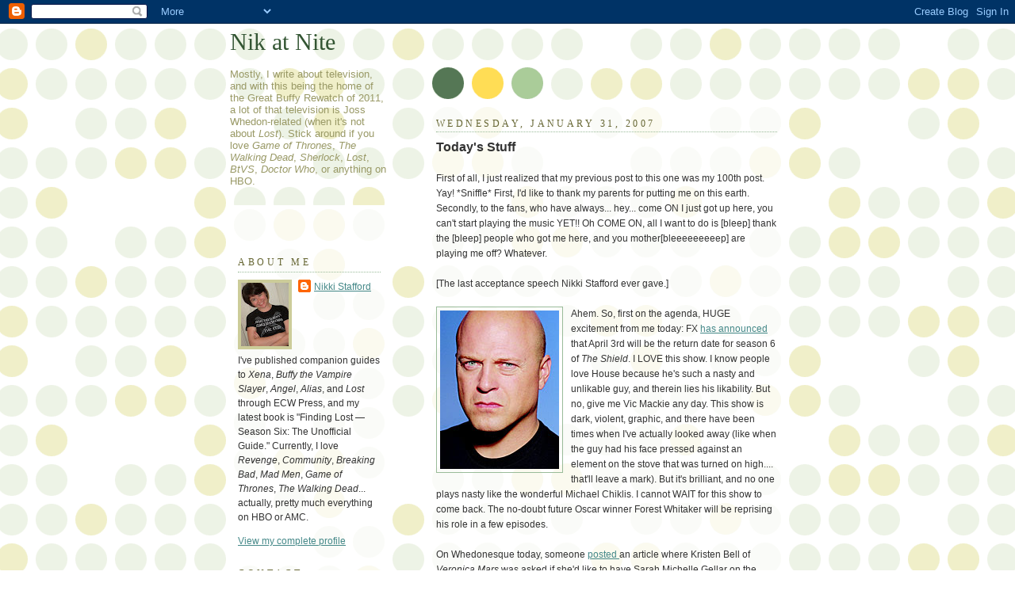

--- FILE ---
content_type: text/html; charset=UTF-8
request_url: https://nikkistafford.blogspot.com/2007/01/
body_size: 57750
content:
<!DOCTYPE html>
<html dir='ltr' xmlns='http://www.w3.org/1999/xhtml' xmlns:b='http://www.google.com/2005/gml/b' xmlns:data='http://www.google.com/2005/gml/data' xmlns:expr='http://www.google.com/2005/gml/expr'>
<head>
<link href='https://www.blogger.com/static/v1/widgets/2944754296-widget_css_bundle.css' rel='stylesheet' type='text/css'/>
<meta content='text/html; charset=UTF-8' http-equiv='Content-Type'/>
<meta content='blogger' name='generator'/>
<link href='https://nikkistafford.blogspot.com/favicon.ico' rel='icon' type='image/x-icon'/>
<link href='http://nikkistafford.blogspot.com/2007/01/' rel='canonical'/>
<link rel="alternate" type="application/atom+xml" title="Nik at Nite - Atom" href="https://nikkistafford.blogspot.com/feeds/posts/default" />
<link rel="alternate" type="application/rss+xml" title="Nik at Nite - RSS" href="https://nikkistafford.blogspot.com/feeds/posts/default?alt=rss" />
<link rel="service.post" type="application/atom+xml" title="Nik at Nite - Atom" href="https://www.blogger.com/feeds/30892649/posts/default" />
<!--Can't find substitution for tag [blog.ieCssRetrofitLinks]-->
<meta content='http://nikkistafford.blogspot.com/2007/01/' property='og:url'/>
<meta content='Nik at Nite' property='og:title'/>
<meta content='Mostly, I write about television, and with this being the home of the Great Buffy Rewatch of 2011, a lot of that television is Joss Whedon-related (when it&#39;s not about &lt;i&gt;Lost&lt;/i&gt;). Stick around if you love &lt;i&gt;Game of Thrones&lt;/i&gt;, &lt;i&gt;The Walking Dead&lt;/i&gt;, &lt;i&gt;Sherlock&lt;/i&gt;, &lt;i&gt;Lost&lt;/i&gt;, &lt;i&gt;BtVS&lt;/i&gt;, &lt;i&gt;Doctor Who&lt;/i&gt;, or anything on HBO.' property='og:description'/>
<title>Nik at Nite: January 2007</title>
<style id='page-skin-1' type='text/css'><!--
/*
-----------------------------------------------
Blogger Template Style
Name:     Dots
Designer: Douglas Bowman
URL:      www.stopdesign.com
Date:     24 Feb 2004
Updated by: Blogger Team
----------------------------------------------- */
/* Variable definitions
====================
<Variable name="textcolor" description="Text Color" type="color"
default="#333">
<Variable name="pagetitle" description="Blog Title Color" type="color"
default="#353">
<Variable name="blogDescriptionColor" description="Blog Description Color"
type="color" default="#996">
<Variable name="posttitle" description="Post Title Color" type="color"
default="#996">
<Variable name="linkcolor" description="Link Color" type="color"
default="#488">
<Variable name="vlinkcolor" description="Visited Link Color" type="color"
default="#885">
<Variable name="dateheadercolor" description="Date Header Color"
type="color" default="#663">
<Variable name="sidebartitle" description="Sidebar Title Color" type="color"
default="#663">
<Variable name="borderColor" description="Border Color"
type="color" default="#9b9">
<Variable name="bodyfont" description="Text Font" type="font"
default="normal normal 100% Verdana,Arial,Sans-Serif">
<Variable name="pagetitlefont" description="Blog Title Font" type="font"
default="normal normal 250% Georgia,Serif">
<Variable name="blogDescriptionFont" description="Blog Description Font"
type="font"
default="normal normal 100% Verdana, Arial, Sans-Serif">
<Variable name="dateHeaderFont" description="Date Header Font"
type="font" default="normal normal 95% Georgia, Serif">
<Variable name="headerfont" description="Sidebar Title Font" type="font"
default="normal normal 100% Georgia,Serif">
<Variable name="startSide" description="Side where text starts in blog language"
type="automatic" default="left">
<Variable name="endSide" description="Side where text ends in blog language"
type="automatic" default="right">
<script type="text/javascript">
var gaJsHost = (("https:" == document.location.protocol) ? "https://ssl." : "http://www.");
document.write(unescape("%3Cscript src='" + gaJsHost + "google-analytics.com/ga.js' type='text/javascript'%3E%3C/script%3E"));
</script>
<script type="text/javascript">
try {
var pageTracker = _gat._getTracker("UA-7845186-2");
pageTracker._trackPageview();
} catch(err) {}</script>
*/
body {
margin: 0px 0px 0px 0px;
background:#fff url("//www1.blogblog.com/dots/bg_dots.gif");
background-position: 50% 31px;
text-align:center;
font:x-small Verdana, Arial, Sans-serif;
color:#333333;
font-size/* */:/**/small;
font-size: /**/small;
}
/* Page Structure
----------------------------------------------- */
#outer-wrapper {
background:url("//www.blogblog.com/dots/bg_3dots.gif") no-repeat 250px 50px;
width:700px;
margin:0 auto;
text-align:left;
font:normal normal 110% Trebuchet, Trebuchet MS, Arial, sans-serif;
}
#header-wrapper {
display: none;
}
#main-wrapper {
width:450px;
float:right;
padding:100px 0 20px;
font-size:85%;
word-wrap: break-word; /* fix for long text breaking sidebar float in IE */
overflow: hidden;     /* fix for long non-text content breaking IE sidebar float */
}
#main {
background:url("//www1.blogblog.com/dots/bg_dots2.gif") -100px -100px;
padding:20px 10px 15px;
}
#sidebar-wrapper {
width:200px;
float:left;
font-size:85%;
padding-bottom:20px;
word-wrap: break-word; /* fix for long text breaking sidebar float in IE */
overflow: hidden;     /* fix for long non-text content breaking IE sidebar float */
}
#sidebar {
background:url("//www1.blogblog.com/dots/bg_dots2.gif") 150px -50px;
padding:40px 10px 15px;
width:200px;
width/* */:/**/180px;
width: /**/180px;
}
/* Title & Description
----------------------------------------------- */
.Header h1 {
margin:0 0 .5em;
line-height: 1.4em;
font: normal normal 250% Georgia,Serif;
color: #335533;
}
.Header h1 a {
color:#335533;
text-decoration:none;
}
.Header .description {
margin:0 0 1.75em;
color: #999966;
font: normal normal 109% Trebuchet, Trebuchet MS, Arial, sans-serif;
}
/* Links
----------------------------------------------- */
a:link {
color:#448888;
}
a:visited {
color:#888855;
}
a:hover {
color:#888855;
}
a img {
border-width:0;
}
/* Posts
----------------------------------------------- */
h2.date-header {
margin:0 0 .75em;
padding-bottom:.35em;
border-bottom:1px dotted #99bb99;
text-transform:uppercase;
letter-spacing:.3em;
color: #666633;
font: normal normal 95% Georgia, Serif;
}
.post {
margin:0 0 2.5em;
}
.post h3 {
margin:.25em 0;
line-height: 1.4em;
font: normal normal 100% Georgia,Serif;
font-size: 130%;
font-weight: bold;
color:#999966;
background:url("//www1.blogblog.com/dots/bg_post_title_left.gif") no-repeat left .25em;
padding:0 0 1px 45px;
}
.post h3 a {
text-decoration:none;
color: #999966;
}
.post h3 a:hover {
color: #333333;
}
.post-body {
margin:0 0 .75em;
line-height:1.6em;
}
.post-body blockquote {
line-height:1.3em;
}
.post-footer {
margin:0;
}
.uncustomized-post-template .post-footer {
text-align: right;
}
.uncustomized-post-template .post-author,
.uncustomized-post-template .post-timestamp {
display: block;
float: left;
margin-right: 4px;
text-align: left;
}
.post-author, .post-timestamp {
color:#999966;
}
a.comment-link {
/* IE5.0/Win doesn't apply padding to inline elements,
so we hide these two declarations from it */
background/* */:/**/url("//www.blogblog.com/dots/icon_comment_left.gif") no-repeat left .25em;
padding-left:15px;
}
html>body a.comment-link {
/* Respecified, for IE5/Mac's benefit */
background:url("//www.blogblog.com/dots/icon_comment_left.gif") no-repeat left .25em;
padding-left:15px;
}
.post img {
margin:0 0 5px 0;
padding:4px;
border:1px solid #99bb99;
}
.feed-links {
clear: both;
line-height: 2.5em;
}
#blog-pager-newer-link {
float: left;
}
#blog-pager-older-link {
float: right;
}
#blog-pager {
text-align: center;
}
/* Comments
----------------------------------------------- */
#comments {
margin:0;
}
#comments h4 {
margin:0 0 10px;
border-top:1px dotted #99bb99;
padding-top:.5em;
line-height: 1.4em;
font: bold 110% Georgia,Serif;
color:#333;
}
#comments-block {
line-height:1.6em;
}
.comment-author {
background:url("//www.blogblog.com/dots/icon_comment_left.gif") no-repeat 2px .35em;
margin:.5em 0 0;
padding-top: 0;
padding-bottom:0;
padding-left:20px;
padding-right:20px;
font-weight:bold;
}
.comment-body {
margin:0;
padding-top: 0;
padding-bottom:0;
padding-left:20px;
padding-right:20px;
}
.comment-body p {
margin:0 0 .5em;
}
.comment-footer {
margin:0 0 .5em;
padding:0 0 .75em 20px;
padding-top: 0;
padding-bottom:.75em;
padding-left:20px;
padding-right:0;
color:#996;
}
.comment-footer a:link {
color:#996;
}
.deleted-comment {
font-style:italic;
color:gray;
}
/* More Sidebar Content
----------------------------------------------- */
.sidebar h2 {
margin:2em 0 .75em;
padding-bottom:.35em;
border-bottom:1px dotted #99bb99;
line-height: 1.4em;
font-size: 95%;
font: normal normal 100% Georgia,Serif;
text-transform:uppercase;
letter-spacing:.3em;
color:#666633;
}
.sidebar p {
margin:0 0 .75em;
line-height:1.6em;
}
.sidebar ul {
list-style:none;
margin:.5em 0;
padding:0 0px;
}
.sidebar .widget {
margin: .5em 0 1em;
padding: 0 0px;
line-height: 1.5em;
}
.main .widget {
padding-bottom: 1em;
}
.sidebar ul li {
background:url("//www1.blogblog.com/dots/bullet.gif") no-repeat 3px .45em;
margin:0;
padding-top: 0;
padding-bottom:5px;
padding-left:15px;
padding-right:0;
}
.sidebar p {
margin:0 0 .6em;
}
/* Profile
----------------------------------------------- */
.profile-datablock {
margin: 0 0 1em;
}
.profile-img {
float: left;
margin-top: 0;
margin-bottom:5px;
margin-left:0;
margin-right:8px;
border: 4px solid #cc9;
}
.profile-data {
margin: 0;
line-height: 1.5em;
}
.profile-textblock {
clear: left;
margin-left: 0;
}
/* Footer
----------------------------------------------- */
#footer {
clear:both;
padding:15px 0 0;
}
#footer p {
margin:0;
}
/* Page structure tweaks for layout editor wireframe */
body#layout #sidebar, body#layout #main,
body#layout #main-wrapper,
body#layout #outer-wrapper,
body#layout #sidebar-wrapper {
padding: 0;
}
body#layout #sidebar, body#layout #sidebar-wrapper {
padding: 0;
width: 240px;
}

--></style>
<link href='https://www.blogger.com/dyn-css/authorization.css?targetBlogID=30892649&amp;zx=c21f3cc3-5aea-4162-a788-efb3b7c90525' media='none' onload='if(media!=&#39;all&#39;)media=&#39;all&#39;' rel='stylesheet'/><noscript><link href='https://www.blogger.com/dyn-css/authorization.css?targetBlogID=30892649&amp;zx=c21f3cc3-5aea-4162-a788-efb3b7c90525' rel='stylesheet'/></noscript>
<meta name='google-adsense-platform-account' content='ca-host-pub-1556223355139109'/>
<meta name='google-adsense-platform-domain' content='blogspot.com'/>

</head>
<body>
<div class='navbar section' id='navbar'><div class='widget Navbar' data-version='1' id='Navbar1'><script type="text/javascript">
    function setAttributeOnload(object, attribute, val) {
      if(window.addEventListener) {
        window.addEventListener('load',
          function(){ object[attribute] = val; }, false);
      } else {
        window.attachEvent('onload', function(){ object[attribute] = val; });
      }
    }
  </script>
<div id="navbar-iframe-container"></div>
<script type="text/javascript" src="https://apis.google.com/js/platform.js"></script>
<script type="text/javascript">
      gapi.load("gapi.iframes:gapi.iframes.style.bubble", function() {
        if (gapi.iframes && gapi.iframes.getContext) {
          gapi.iframes.getContext().openChild({
              url: 'https://www.blogger.com/navbar/30892649?origin\x3dhttps://nikkistafford.blogspot.com',
              where: document.getElementById("navbar-iframe-container"),
              id: "navbar-iframe"
          });
        }
      });
    </script><script type="text/javascript">
(function() {
var script = document.createElement('script');
script.type = 'text/javascript';
script.src = '//pagead2.googlesyndication.com/pagead/js/google_top_exp.js';
var head = document.getElementsByTagName('head')[0];
if (head) {
head.appendChild(script);
}})();
</script>
</div></div>
<div id='outer-wrapper'><div id='wrap2'>
<!-- skip links for text browsers -->
<span id='skiplinks' style='display:none;'>
<a href='#main'>skip to main </a> |
      <a href='#sidebar'>skip to sidebar</a>
</span>
<div id='content-wrapper'>
<div id='crosscol-wrapper' style='text-align:center'>
<div class='crosscol no-items section' id='crosscol'></div>
</div>
<div id='main-wrapper'>
<div class='main section' id='main'><div class='widget Blog' data-version='1' id='Blog1'>
<div class='blog-posts hfeed'>

          <div class="date-outer">
        
<h2 class='date-header'><span>Wednesday, January 31, 2007</span></h2>

          <div class="date-posts">
        
<div class='post-outer'>
<div class='post hentry uncustomized-post-template' itemprop='blogPost' itemscope='itemscope' itemtype='http://schema.org/BlogPosting'>
<meta content='https://blogger.googleusercontent.com/img/b/R29vZ2xl/AVvXsEjitFWVNBfjfe9NtxvjfWkBxKoqqRoSZqz28YteTl8kcpIs581bJTumHF9_zFwrL0DaVXlZPDot0xw3Sysmhqsv0tVsFUkgSFnNJhq1ars6B58fF4VzKBc7n02gzs3YZ596JjoT/s200/Chiklis_P288675005_150x200.jpg' itemprop='image_url'/>
<meta content='30892649' itemprop='blogId'/>
<meta content='3247927788430143922' itemprop='postId'/>
<a name='3247927788430143922'></a>
<div class='post-header'>
<div class='post-header-line-1'></div>
</div>
<div class='post-body entry-content' id='post-body-3247927788430143922' itemprop='description articleBody'>
<strong><span style="font-size:130%;">Today's Stuff</span></strong><br /><br /><div><div>First of all, I just realized that my previous post to this one was my 100th post. Yay! *Sniffle* First, I'd like to thank my parents for putting me on this earth. Secondly, to the fans, who have always... hey... come ON I just got up here, you can't start playing the music YET!! Oh COME ON, all I want to do is [bleep] thank the [bleep] people who got me here, and you mother[bleeeeeeeeep] are playing me off? Whatever. </div><div></div><br /><div>[The last acceptance speech Nikki Stafford ever gave.]</div><div></div><br /><div><a href="https://blogger.googleusercontent.com/img/b/R29vZ2xl/AVvXsEjitFWVNBfjfe9NtxvjfWkBxKoqqRoSZqz28YteTl8kcpIs581bJTumHF9_zFwrL0DaVXlZPDot0xw3Sysmhqsv0tVsFUkgSFnNJhq1ars6B58fF4VzKBc7n02gzs3YZ596JjoT/s1600-h/Chiklis_P288675005_150x200.jpg"><img alt="" border="0" id="BLOGGER_PHOTO_ID_5026302235037425810" src="https://blogger.googleusercontent.com/img/b/R29vZ2xl/AVvXsEjitFWVNBfjfe9NtxvjfWkBxKoqqRoSZqz28YteTl8kcpIs581bJTumHF9_zFwrL0DaVXlZPDot0xw3Sysmhqsv0tVsFUkgSFnNJhq1ars6B58fF4VzKBc7n02gzs3YZ596JjoT/s200/Chiklis_P288675005_150x200.jpg" style="FLOAT: left; MARGIN: 0px 10px 10px 0px; CURSOR: hand" /></a>Ahem. So, first on the agenda, HUGE excitement from me today: FX <a href="http://www.zap2it.com/tv/news/zap-theshieldseasonsixpremiere,0,2455294.story">has announced </a>that April 3rd will be the return date for season 6 of <em>The</em> <em>Shield</em>. I LOVE this show. I know people love House because he's such a nasty and unlikable guy, and therein lies his likability. But no, give me Vic Mackie any day. This show is dark, violent, graphic, and there have been times when I've actually looked away (like when the guy had his face pressed against an element on the stove that was turned on high.... that'll leave a mark). But it's brilliant, and no one plays nasty like the wonderful Michael Chiklis. I cannot WAIT for this show to come back. The no-doubt future Oscar winner Forest Whitaker will be reprising his role in a few episodes.</div><div></div><br /><div>On Whedonesque today, someone <a href="http://whedonesque.com/comments/12360">posted </a>an article where Kristen Bell of <em>Veronica</em> <em>Mars</em> was asked if she'd like to have Sarah Michelle Gellar on the show, and she said absolutely (Um... what else COULD she have said?) The article sparked a huge response from the Whedonverse community on there, talking about how disappointing the show has become, how they've lost sight of what they'd set up in season 1, and even elicited a remark from Michael Muhney, who plays Sheriff Lamb (i.e. one of Veronica's nemesisisisss, who has been underused this year). He posted simply: "There is so much truth in many of your posts...you have no idea. I wish I could expound." Crikey. What is going ON over there? I really hope <em>VM</em> gets a chance to redeem<a href="https://blogger.googleusercontent.com/img/b/R29vZ2xl/AVvXsEganaBTX5VDNzTY_t_otI4gcF2lmQxIiKB5C7rTfGr-cs7XKNqjQYWBzeOt8DnjQUaMlW8QOX-uOxcdwt4jPN8M5-2-X7JTt_RpZ7KzNBuUx-ImzlheWhY4VXywyxFRv7d3jZ1l/s1600-h/530AC1E9-36D9-49F2-BA96-3F255512E887.jpg"><img alt="" border="0" id="BLOGGER_PHOTO_ID_5026305782680412322" src="https://blogger.googleusercontent.com/img/b/R29vZ2xl/AVvXsEganaBTX5VDNzTY_t_otI4gcF2lmQxIiKB5C7rTfGr-cs7XKNqjQYWBzeOt8DnjQUaMlW8QOX-uOxcdwt4jPN8M5-2-X7JTt_RpZ7KzNBuUx-ImzlheWhY4VXywyxFRv7d3jZ1l/s200/530AC1E9-36D9-49F2-BA96-3F255512E887.jpg" style="FLOAT: right; MARGIN: 0px 0px 10px 10px; CURSOR: hand" /></a> itself with a fourth season, rather than being remembered for its disappointing third. </div><div></div><br /><div>On CanMag, you can read a <a href="http://www.canmag.com/nw/6598-yunjin-kim-lost-interview">brief interview </a>with Yunjin Kim confirming another Sun and Jin flashback in the 16 eps of <em>Lost</em> that are upcoming, but I couldn't help feel uncomfortable with their choice of title on the article. "Yunjin Kim says 'Me So Lost'"?? Uh.... Is Michael Scott writing headlines for them now? </div><br /><div></div><br /><div>Speaking of Michael Scott, J.J. Abrams is currently shooting the next episode of <em>The</em> <em>Office</em>, so watch for a blog from <a href="http://www.myspace.com/pambeesley">Pam</a> to appear soon (since the others either don't really update theirs, or they talk about non-Office stuff, or, in the case of BJ Novak (Ryan), post to tell people to <a href="http://blog.myspace.com/index.cfm?fuseaction=blog.view&amp;friendID=3241662&amp;blogID=210003405&amp;MyToken=d367478f-cf03-4918-8a86-b79be91f2f66">back off on recommending The Wire to him</a>. Ok, BJ, you can calm down now.)</div><div> </div></div>
<div style='clear: both;'></div>
</div>
<div class='post-footer'>
<div class='post-footer-line post-footer-line-1'>
<span class='post-author vcard'>
Posted by
<span class='fn' itemprop='author' itemscope='itemscope' itemtype='http://schema.org/Person'>
<meta content='https://www.blogger.com/profile/04463618183850438914' itemprop='url'/>
<a class='g-profile' href='https://www.blogger.com/profile/04463618183850438914' rel='author' title='author profile'>
<span itemprop='name'>Nikki Stafford</span>
</a>
</span>
</span>
<span class='post-timestamp'>
at
<meta content='http://nikkistafford.blogspot.com/2007/01/todays-stuff-first-of-all-i-just.html' itemprop='url'/>
<a class='timestamp-link' href='https://nikkistafford.blogspot.com/2007/01/todays-stuff-first-of-all-i-just.html' rel='bookmark' title='permanent link'><abbr class='published' itemprop='datePublished' title='2007-01-31T15:50:00-05:00'>3:50 pm</abbr></a>
</span>
<span class='post-comment-link'>
<a class='comment-link' href='https://www.blogger.com/comment/fullpage/post/30892649/3247927788430143922' onclick=''>
2 comments:
  </a>
</span>
<span class='post-icons'>
<span class='item-control blog-admin pid-169230392'>
<a href='https://www.blogger.com/post-edit.g?blogID=30892649&postID=3247927788430143922&from=pencil' title='Edit Post'>
<img alt='' class='icon-action' height='18' src='https://resources.blogblog.com/img/icon18_edit_allbkg.gif' width='18'/>
</a>
</span>
</span>
<div class='post-share-buttons goog-inline-block'>
</div>
</div>
<div class='post-footer-line post-footer-line-2'>
<span class='post-labels'>
Labels:
<a href='https://nikkistafford.blogspot.com/search/label/Veronica%20Mars' rel='tag'>Veronica Mars</a>
</span>
</div>
<div class='post-footer-line post-footer-line-3'>
<span class='post-location'>
</span>
</div>
</div>
</div>
</div>
<div class='post-outer'>
<div class='post hentry uncustomized-post-template' itemprop='blogPost' itemscope='itemscope' itemtype='http://schema.org/BlogPosting'>
<meta content='https://blogger.googleusercontent.com/img/b/R29vZ2xl/AVvXsEge8mneV6cGaDGHV4svaGg5ZmVvBHhmLXkOz8w1KU1TwKQF0RGGBhpHfFs4-M1j2UDtjkQ9Xvrd0SeOdMAaDeSsqqT_-4NnD51-z583bUIkOgqV37cFX2Z_P_xHNkZmHj4v8J6g/s200/ca_answ_2.gif' itemprop='image_url'/>
<meta content='30892649' itemprop='blogId'/>
<meta content='5049989951157768592' itemprop='postId'/>
<a name='5049989951157768592'></a>
<div class='post-header'>
<div class='post-header-line-1'></div>
</div>
<div class='post-body entry-content' id='post-body-5049989951157768592' itemprop='description articleBody'>
<a href="https://blogger.googleusercontent.com/img/b/R29vZ2xl/AVvXsEge8mneV6cGaDGHV4svaGg5ZmVvBHhmLXkOz8w1KU1TwKQF0RGGBhpHfFs4-M1j2UDtjkQ9Xvrd0SeOdMAaDeSsqqT_-4NnD51-z583bUIkOgqV37cFX2Z_P_xHNkZmHj4v8J6g/s1600-h/ca_answ_2.gif"><img alt="" border="0" id="BLOGGER_PHOTO_ID_5026222176847028354" src="https://blogger.googleusercontent.com/img/b/R29vZ2xl/AVvXsEge8mneV6cGaDGHV4svaGg5ZmVvBHhmLXkOz8w1KU1TwKQF0RGGBhpHfFs4-M1j2UDtjkQ9Xvrd0SeOdMAaDeSsqqT_-4NnD51-z583bUIkOgqV37cFX2Z_P_xHNkZmHj4v8J6g/s200/ca_answ_2.gif" style="FLOAT: left; MARGIN: 0px 10px 10px 0px; CURSOR: hand" /></a> <strong><span style="font-size:130%;">Nikki Asks the Hard-Hitting Questions</span></strong><br />For the next week I'm going to be featured on <a href="http://ca.answers.yahoo.com/">Yahoo! Canada's </a>Answers page as asking a "celeb" question (that still makes me giggle). My question is about the fate of endangered waterfowl and how it's affecting our larger ecosystems... ok, seriously, it's about <em>Lost</em>. I know, I know, the former is what's expected of me, but I decided to ask outside the box on this one.<br /><br />You can see my question <a href="http://ca.answers.yahoo.com/question/index;_ylt=AmWqM92f279B5zp0lhxDyTSmFQx.?qid=20070131070954AAXlH5S">here</a>, and respond to it. I'll be choosing the winning answer on February 7th, to correspond with the return of a certain show, and the winner will get 10 points on the answers page or something. (Originally it was a copy of the book, but there was something about privacy laws and how we couldn't actually ask for contact info of the winners and such, so that went out the window.) But, um, how about whoever answers the question and brings 200 people to my blog regularly, I'll happily send you an autographed copy of my book! :) The race is ON!<br /><br />They've also posted a <a href="http://ca.blog.360.yahoo.com/blog-OaJuSk4oRKeurd33aTnArj87yUd8E8djTA--?cq=1&amp;p=631">blog on me </a>and my <a href="http://www.amazon.com/dp/1550227432?tag=nikatnite-20&amp;camp=14573&amp;creative=327641&amp;linkCode=as1&amp;creativeASIN=1550227432&amp;adid=1G8VXBGVGC4QZ7MNKBEK&amp;"><em>Lost</em> book </a>here. And I'd been planning on doing a big TA DA! on my blog, but I'll just do a little one: I've just signed a contract to write season 3 of Finding Lost for publication this October. I'll post the cover here as soon as it's finished.<br /><br />So head on over and post your responses!! The next week on Nik at Nite will be very <em>Lost</em>-related, so consider this the kickoff to counting down until the return of <em>LOST</em>!
<div style='clear: both;'></div>
</div>
<div class='post-footer'>
<div class='post-footer-line post-footer-line-1'>
<span class='post-author vcard'>
Posted by
<span class='fn' itemprop='author' itemscope='itemscope' itemtype='http://schema.org/Person'>
<meta content='https://www.blogger.com/profile/04463618183850438914' itemprop='url'/>
<a class='g-profile' href='https://www.blogger.com/profile/04463618183850438914' rel='author' title='author profile'>
<span itemprop='name'>Nikki Stafford</span>
</a>
</span>
</span>
<span class='post-timestamp'>
at
<meta content='http://nikkistafford.blogspot.com/2007/01/nikki-asks-hard-hitting-questions-for.html' itemprop='url'/>
<a class='timestamp-link' href='https://nikkistafford.blogspot.com/2007/01/nikki-asks-hard-hitting-questions-for.html' rel='bookmark' title='permanent link'><abbr class='published' itemprop='datePublished' title='2007-01-31T10:48:00-05:00'>10:48 am</abbr></a>
</span>
<span class='post-comment-link'>
<a class='comment-link' href='https://www.blogger.com/comment/fullpage/post/30892649/5049989951157768592' onclick=''>
2 comments:
  </a>
</span>
<span class='post-icons'>
<span class='item-control blog-admin pid-169230392'>
<a href='https://www.blogger.com/post-edit.g?blogID=30892649&postID=5049989951157768592&from=pencil' title='Edit Post'>
<img alt='' class='icon-action' height='18' src='https://resources.blogblog.com/img/icon18_edit_allbkg.gif' width='18'/>
</a>
</span>
</span>
<div class='post-share-buttons goog-inline-block'>
</div>
</div>
<div class='post-footer-line post-footer-line-2'>
<span class='post-labels'>
</span>
</div>
<div class='post-footer-line post-footer-line-3'>
<span class='post-location'>
</span>
</div>
</div>
</div>
</div>

          </div></div>
        

          <div class="date-outer">
        
<h2 class='date-header'><span>Monday, January 29, 2007</span></h2>

          <div class="date-posts">
        
<div class='post-outer'>
<div class='post hentry uncustomized-post-template' itemprop='blogPost' itemscope='itemscope' itemtype='http://schema.org/BlogPosting'>
<meta content='https://blogger.googleusercontent.com/img/b/R29vZ2xl/AVvXsEivQ2XnlWxI1rxJCW545yhOScMlDxwD2gLSG1dq2QhLNvKv-imqcJ-rGPg7A2moWpG4RzPwZIooD_OHZ6JCM8tTuSjC46N-TQKuS7GKzQR-R4_atHouO8F5Vv312UxOcBJ_Yf8B/s320/normal_heroes-13.jpg' itemprop='image_url'/>
<meta content='30892649' itemprop='blogId'/>
<meta content='3515997512299031517' itemprop='postId'/>
<a name='3515997512299031517'></a>
<div class='post-header'>
<div class='post-header-line-1'></div>
</div>
<div class='post-body entry-content' id='post-body-3515997512299031517' itemprop='description articleBody'>
<a href="https://blogger.googleusercontent.com/img/b/R29vZ2xl/AVvXsEivQ2XnlWxI1rxJCW545yhOScMlDxwD2gLSG1dq2QhLNvKv-imqcJ-rGPg7A2moWpG4RzPwZIooD_OHZ6JCM8tTuSjC46N-TQKuS7GKzQR-R4_atHouO8F5Vv312UxOcBJ_Yf8B/s1600-h/normal_heroes-13.jpg"><img alt="" border="0" id="BLOGGER_PHOTO_ID_5025674611466461298" src="https://blogger.googleusercontent.com/img/b/R29vZ2xl/AVvXsEivQ2XnlWxI1rxJCW545yhOScMlDxwD2gLSG1dq2QhLNvKv-imqcJ-rGPg7A2moWpG4RzPwZIooD_OHZ6JCM8tTuSjC46N-TQKuS7GKzQR-R4_atHouO8F5Vv312UxOcBJ_Yf8B/s320/normal_heroes-13.jpg" style="FLOAT: right; MARGIN: 0px 0px 10px 10px; CURSOR: hand" /></a><br /><div><strong><span style="font-size:130%;">Heroes: The Fix<br /></span></strong>I just watched this week's ep of Heroes (sorry I didn't post on last week's; I was on vacation, and by the time I saw it I figured it's been all talked out already). This will be a brief post; I'll do a longer post on it later this week.<br /><br /><strong>Invisible Man: </strong>Loved the scene of him fighting with Peter and no one able to see them. This is such an intriguing new character on the show. Will he be able to help Peter? Will he reveal to him that he's actually an alien? Is TARDIS parked in the back alley somewhere? Eccleston is SUCH a great actor, and I love him in this role.<br /><br /><strong>Clare:</strong> Not too much happened between her and the Haitian (am I the only one who wants to pronounce that Hay-tee-an like Cher in <em>Clueless</em>??) other than exactly what they discussed last week, but it's really nice to see her and Zach being friends again. The ending of the episode was pretty awesome, with her finding her Firestarter Mommy.<br /><br /><strong>Matt:</strong> "Yay! You're pregnant! This is awesome timing! Not only do I not have a job right now, but we were JUST about to break up. Wow. This will totally save the marriage." Here's hoping the baby possesses super crazy powers.<br /><br /><strong>Micah:</strong> Someone posted a comment on here back in December that they thought Micah's power was the manipulation of electronics, and that would appear to be the case with this ep. Good timing, too... just as his dad was about to send him out for a factory job.<br /><br /><strong>DL:</strong> Cool that he was able to move through the padded cell walls like that, but where did he go? Didn't anyone else see him coming through the other side? Can he just melt into the wall and actually move sideways through them? Not quite clear.<br /><br /><strong>Nikessica:</strong> So far we've never seen her bring forth Jessica willingly, I don't think. She's saying she's trying to keep her down, but is she able to will her into existence? (Or perhaps she's been willing her into existence every time, and just doesn't want to admit to herself that she's been doing it consciously.)<br /><br /><strong>Sylar:</strong> Freakiest. Ending. Ever. I LOVED the line, "How's Clare?" It made me scream. How was he able to convince the doc he was dead? Does it have anything to do with that cockroach we saw scuttling by him last week?<br /><br /><strong>Hiro/Ando: </strong>LOVED that the Boss was actually his father, and loved even more that it was George Takei. I've met Takei on a couple of occasions, and he's truly lovely, and adores being adored by sci-fi fans. Now he has one more show to add to his genre belt. </div><div></div><br /><div>From last week, I have to mention what I think is one of the funniest Hiro scenes yet: when he's chatting with Nathan and he does the SWOOSH in the air with his hand to indicate Nathan flying, and Nathan says, "Keep it down" and he holds his hand lower and does it again. Awesome. </div><div></div><br /><div>So this is just me scratching the surface, let's discuss.<br /><br />On a completely different note (but in a Takei vein), if you want to see a HILARIOUS sendup of <em>Star Trek</em> fandom, check out this clip from <em>The Daily Show</em> from a couple of weeks ago. When Rep. David Wu pronounces there are fake Klingons in the White House, <em>The Daily Show</em> did the obvious -- they invited Nimoy and Takei onto the show, and the result is one of the funniest clips they've done in weeks.<br /><br /><br /><br /><embed src="//www.youtube.com/v/Zh_tImXIOso" width="425" height="350" type="application/x-shockwave-flash" wmode="transparent"></embed></div>
<div style='clear: both;'></div>
</div>
<div class='post-footer'>
<div class='post-footer-line post-footer-line-1'>
<span class='post-author vcard'>
Posted by
<span class='fn' itemprop='author' itemscope='itemscope' itemtype='http://schema.org/Person'>
<meta content='https://www.blogger.com/profile/04463618183850438914' itemprop='url'/>
<a class='g-profile' href='https://www.blogger.com/profile/04463618183850438914' rel='author' title='author profile'>
<span itemprop='name'>Nikki Stafford</span>
</a>
</span>
</span>
<span class='post-timestamp'>
at
<meta content='http://nikkistafford.blogspot.com/2007/01/heroes-fix-i-just-watched-this-weeks-ep.html' itemprop='url'/>
<a class='timestamp-link' href='https://nikkistafford.blogspot.com/2007/01/heroes-fix-i-just-watched-this-weeks-ep.html' rel='bookmark' title='permanent link'><abbr class='published' itemprop='datePublished' title='2007-01-29T23:05:00-05:00'>11:05 pm</abbr></a>
</span>
<span class='post-comment-link'>
<a class='comment-link' href='https://www.blogger.com/comment/fullpage/post/30892649/3515997512299031517' onclick=''>
3 comments:
  </a>
</span>
<span class='post-icons'>
<span class='item-control blog-admin pid-169230392'>
<a href='https://www.blogger.com/post-edit.g?blogID=30892649&postID=3515997512299031517&from=pencil' title='Edit Post'>
<img alt='' class='icon-action' height='18' src='https://resources.blogblog.com/img/icon18_edit_allbkg.gif' width='18'/>
</a>
</span>
</span>
<div class='post-share-buttons goog-inline-block'>
</div>
</div>
<div class='post-footer-line post-footer-line-2'>
<span class='post-labels'>
Labels:
<a href='https://nikkistafford.blogspot.com/search/label/Heroes' rel='tag'>Heroes</a>
</span>
</div>
<div class='post-footer-line post-footer-line-3'>
<span class='post-location'>
</span>
</div>
</div>
</div>
</div>
<div class='post-outer'>
<div class='post hentry uncustomized-post-template' itemprop='blogPost' itemscope='itemscope' itemtype='http://schema.org/BlogPosting'>
<meta content='https://blogger.googleusercontent.com/img/b/R29vZ2xl/AVvXsEgx_ap9AtcnWN7khogTuUe2C3rvAA4YIXWY6z_Bx-xoh8wixY1l3x3oYQ_uKhht9dOpzPAYtjX4Jc3qEYvUjwEpuguBOrfpnFzUbKjPdtWj0qUHmgCJzieURbefZYLjh4l8Q3Jj/s320/Picture068.jpg' itemprop='image_url'/>
<meta content='30892649' itemprop='blogId'/>
<meta content='4344330146111001844' itemprop='postId'/>
<a name='4344330146111001844'></a>
<div class='post-header'>
<div class='post-header-line-1'></div>
</div>
<div class='post-body entry-content' id='post-body-4344330146111001844' itemprop='description articleBody'>
<a href="https://blogger.googleusercontent.com/img/b/R29vZ2xl/AVvXsEgx_ap9AtcnWN7khogTuUe2C3rvAA4YIXWY6z_Bx-xoh8wixY1l3x3oYQ_uKhht9dOpzPAYtjX4Jc3qEYvUjwEpuguBOrfpnFzUbKjPdtWj0qUHmgCJzieURbefZYLjh4l8Q3Jj/s1600-h/Picture068.jpg"><img alt="" border="0" id="BLOGGER_PHOTO_ID_5025637391279874146" src="https://blogger.googleusercontent.com/img/b/R29vZ2xl/AVvXsEgx_ap9AtcnWN7khogTuUe2C3rvAA4YIXWY6z_Bx-xoh8wixY1l3x3oYQ_uKhht9dOpzPAYtjX4Jc3qEYvUjwEpuguBOrfpnFzUbKjPdtWj0qUHmgCJzieURbefZYLjh4l8Q3Jj/s320/Picture068.jpg" style="FLOAT: left; MARGIN: 0px 10px 10px 0px; CURSOR: hand" /></a> <strong><span style="font-size:130%;">Joss Whedon + The Office = GOLD</span></strong><br /><div>Sometimes the planets align just right, and two things of absolute beauty come together in a way we might never have imagined. Such is the case with the now confirmed news that Joss Whedon has directed an episode of The Office, which will be airing during February sweeps. Now, the episode wasn't written by him, which is a damn shame, but maybe that will happen for a future episode if this one goes well. But hey, I'm willing to take this. </div><div></div><br /><div>For some more information on the shoot from the people who are on the show, you can check out the blog of Bealsebub, who is a production assistant on the show (the photo used with this entry is his: that's Joss in the red hat, Ryan in the coat next to him, and Steve Carell is two people away from them). You can read his post <a href="http://blog.myspace.com/index.cfm?fuseaction=blog.view&amp;friendID=127662845&amp;blogID=223188487&amp;MyToken=1c4fddb8-dfa2-4682-a478-95f56cece9a9">here</a>, where he talks about how much fun it was working with Joss, and how Joss even called the guy's mom to wish her a happy birthday. All together now, "Awwwwww!"</div><div> </div><div>Jenna Fischer, who plays Pam, blogs all the time during filming (the computer you see in front of her on the show is real, hooked up to the Internet, and she and others are often blogging for real), and in her <a href="http://blog.myspace.com/index.cfm?fuseaction=blog.view&amp;friendID=27753303&amp;blogID=222308851&amp;Mytoken=CF3DB871-CFFF-4D2E-9D104E79D6210E9656831031">recent post </a>she talks about Joss being on the set, and how he was giggling like a girl at the dailies (she meant that in a good way). Joss, who read her post when it was mentioned on <a href="http://whedonesque.com">Whedonesque</a>, then posted the following on the site:</div><div> </div><div><blockquote>Well, I just got back from my last day of shooting. And already, rumors are flying. Jenna is terribly sweet but her eyesight and hearing are, well, dodgy. I clearly remember standing with excellent posture, arms akimbo and fists at my hips, throwing my head back and laughing a manly, one might almost say Viking laugh. Yes, that's how it was. Ha-HA!<br /><br />You know those press releases where everyone gets mentioned and everyone's really nice and talented and it's clearly some studio wash? That's pretty much what this post is gonna read like. That show is stuffed with talent, efficiency and sweetness from the tippity-top to the lowly bottom, which in most cases would be the visiting director. It was crazy. I kept waiting for someone to be off, or mean, or limited... all anybody in the staff, the cast or the crew met me with was excellence. Ridiculous excellence. Reminds me of a show about a spaceship I worked on, only on this show the executive producer seems to be sane, which is quite frankly a little unseemly. Gak. I can't even start. I can't name a single person, not so much as a grip, 'cause the list of love would just eat up my weekend. (All right, I'll mention Jenna. Despite her failing senses, she is dazzling to work with. But you know, there's also -- no! Be strong!) All I can say is, I was well housed. I didn't write the ep (Brent Forrester did, who is so -- I'm strong! Not listing!) (He's awesome!) (Shut up!) (You're not the me of me!) Sorry. Dizzy. Didn't write the ep, and if I did my job right, no one will be able to tell I directed it (despite an odd, and as God is my hostile witness, TOTAL coincidence...), yet I was allowed to collaborate and feel like a well oiled cog in this perfectly working machine, and I'm pretty sure I'm reconsidering ever describing myself as 'well-oiled' again. (Hggh.) This is how TV should be made, and the proof of that comes weekly. What a rush.<br /><br />One day I'll gab about it at length, but not today. I'm exhausted. I have so many crushes I have to lie down. And then write an X-men. Eat, I should probably eat.<br /><br />Being lucky is so much more fun when you know it. Leave me!</blockquote></div><div><p>Seriously, how awesome is Joss? I cannot WAIT for this episode. And the following week's episode is apparently going to be directed by J.J. Abrams. The TV gods are smiling on me. What's next, the return of Buffy? </p></div>
<div style='clear: both;'></div>
</div>
<div class='post-footer'>
<div class='post-footer-line post-footer-line-1'>
<span class='post-author vcard'>
Posted by
<span class='fn' itemprop='author' itemscope='itemscope' itemtype='http://schema.org/Person'>
<meta content='https://www.blogger.com/profile/04463618183850438914' itemprop='url'/>
<a class='g-profile' href='https://www.blogger.com/profile/04463618183850438914' rel='author' title='author profile'>
<span itemprop='name'>Nikki Stafford</span>
</a>
</span>
</span>
<span class='post-timestamp'>
at
<meta content='http://nikkistafford.blogspot.com/2007/01/joss-whedon-office-gold-sometimes.html' itemprop='url'/>
<a class='timestamp-link' href='https://nikkistafford.blogspot.com/2007/01/joss-whedon-office-gold-sometimes.html' rel='bookmark' title='permanent link'><abbr class='published' itemprop='datePublished' title='2007-01-29T20:41:00-05:00'>8:41 pm</abbr></a>
</span>
<span class='post-comment-link'>
<a class='comment-link' href='https://www.blogger.com/comment/fullpage/post/30892649/4344330146111001844' onclick=''>
No comments:
  </a>
</span>
<span class='post-icons'>
<span class='item-control blog-admin pid-169230392'>
<a href='https://www.blogger.com/post-edit.g?blogID=30892649&postID=4344330146111001844&from=pencil' title='Edit Post'>
<img alt='' class='icon-action' height='18' src='https://resources.blogblog.com/img/icon18_edit_allbkg.gif' width='18'/>
</a>
</span>
</span>
<div class='post-share-buttons goog-inline-block'>
</div>
</div>
<div class='post-footer-line post-footer-line-2'>
<span class='post-labels'>
Labels:
<a href='https://nikkistafford.blogspot.com/search/label/Joss%20Whedon' rel='tag'>Joss Whedon</a>,
<a href='https://nikkistafford.blogspot.com/search/label/The%20Office' rel='tag'>The Office</a>
</span>
</div>
<div class='post-footer-line post-footer-line-3'>
<span class='post-location'>
</span>
</div>
</div>
</div>
</div>

          </div></div>
        

          <div class="date-outer">
        
<h2 class='date-header'><span>Thursday, January 25, 2007</span></h2>

          <div class="date-posts">
        
<div class='post-outer'>
<div class='post hentry uncustomized-post-template' itemprop='blogPost' itemscope='itemscope' itemtype='http://schema.org/BlogPosting'>
<meta content='30892649' itemprop='blogId'/>
<meta content='2918519279442653717' itemprop='postId'/>
<a name='2918519279442653717'></a>
<div class='post-header'>
<div class='post-header-line-1'></div>
</div>
<div class='post-body entry-content' id='post-body-2918519279442653717' itemprop='description articleBody'>
<strong><span style="font-size:130%;">Lost Moment #10</span></strong><br />Just for consistency's sake, I'm posting this. Another non-moment.<br /><br /><embed src="//www.youtube.com/v/NqFOgwUah1I" width="425" height="350" type="application/x-shockwave-flash" wmode="transparent"></embed>
<div style='clear: both;'></div>
</div>
<div class='post-footer'>
<div class='post-footer-line post-footer-line-1'>
<span class='post-author vcard'>
Posted by
<span class='fn' itemprop='author' itemscope='itemscope' itemtype='http://schema.org/Person'>
<meta content='https://www.blogger.com/profile/04463618183850438914' itemprop='url'/>
<a class='g-profile' href='https://www.blogger.com/profile/04463618183850438914' rel='author' title='author profile'>
<span itemprop='name'>Nikki Stafford</span>
</a>
</span>
</span>
<span class='post-timestamp'>
at
<meta content='http://nikkistafford.blogspot.com/2007/01/lost-moment-10-just-for-consistencys.html' itemprop='url'/>
<a class='timestamp-link' href='https://nikkistafford.blogspot.com/2007/01/lost-moment-10-just-for-consistencys.html' rel='bookmark' title='permanent link'><abbr class='published' itemprop='datePublished' title='2007-01-25T21:08:00-05:00'>9:08 pm</abbr></a>
</span>
<span class='post-comment-link'>
<a class='comment-link' href='https://www.blogger.com/comment/fullpage/post/30892649/2918519279442653717' onclick=''>
No comments:
  </a>
</span>
<span class='post-icons'>
<span class='item-control blog-admin pid-169230392'>
<a href='https://www.blogger.com/post-edit.g?blogID=30892649&postID=2918519279442653717&from=pencil' title='Edit Post'>
<img alt='' class='icon-action' height='18' src='https://resources.blogblog.com/img/icon18_edit_allbkg.gif' width='18'/>
</a>
</span>
</span>
<div class='post-share-buttons goog-inline-block'>
</div>
</div>
<div class='post-footer-line post-footer-line-2'>
<span class='post-labels'>
Labels:
<a href='https://nikkistafford.blogspot.com/search/label/Lost' rel='tag'>Lost</a>
</span>
</div>
<div class='post-footer-line post-footer-line-3'>
<span class='post-location'>
</span>
</div>
</div>
</div>
</div>
<div class='post-outer'>
<div class='post hentry uncustomized-post-template' itemprop='blogPost' itemscope='itemscope' itemtype='http://schema.org/BlogPosting'>
<meta content='https://blogger.googleusercontent.com/img/b/R29vZ2xl/AVvXsEgDjIJ7p0oQI-kH0iCgIARr_JNcnnp1wMaElDqi6o5UJOfgixu6NYq0AuwB-XMhnAF8NtXpFrnv3eC7fBxplkxqvf_Mgb_m0OeaxpgTF1Nl3FmL0FHxiJfQUPKa_MbvALg0ebLp/s320/VMS1_04.jpg' itemprop='image_url'/>
<meta content='30892649' itemprop='blogId'/>
<meta content='7699604205482557427' itemprop='postId'/>
<a name='7699604205482557427'></a>
<div class='post-header'>
<div class='post-header-line-1'></div>
</div>
<div class='post-body entry-content' id='post-body-7699604205482557427' itemprop='description articleBody'>
<a href="https://blogger.googleusercontent.com/img/b/R29vZ2xl/AVvXsEgDjIJ7p0oQI-kH0iCgIARr_JNcnnp1wMaElDqi6o5UJOfgixu6NYq0AuwB-XMhnAF8NtXpFrnv3eC7fBxplkxqvf_Mgb_m0OeaxpgTF1Nl3FmL0FHxiJfQUPKa_MbvALg0ebLp/s1600-h/VMS1_04.jpg"><strong><span style="font-size:130%;"><img alt="" border="0" id="BLOGGER_PHOTO_ID_5024137983837102162" src="https://blogger.googleusercontent.com/img/b/R29vZ2xl/AVvXsEgDjIJ7p0oQI-kH0iCgIARr_JNcnnp1wMaElDqi6o5UJOfgixu6NYq0AuwB-XMhnAF8NtXpFrnv3eC7fBxplkxqvf_Mgb_m0OeaxpgTF1Nl3FmL0FHxiJfQUPKa_MbvALg0ebLp/s320/VMS1_04.jpg" style="FLOAT: right; MARGIN: 0px 0px 10px 10px; CURSOR: hand" /></span></strong></a><strong><span style="font-size:130%;"> "Monkey?" "As in...'Touch my'"</span></strong><br /><em>Veronica Mars</em> returned this week, and the show was in superb form. The episode put more of a focus on Mac, who is such a great characters, and was underused in the first part of the season. A new guy, Bronson, has his eye on Mac, and while she's a little slow on the uptake, she finaly sees what's in front of her.<br /><br />There was a moment in this episode that made me think of Buffy, and I wonder if anyone else did at the same time: Veronica and Mac are walking across the campus toward the announcement board, joking about how Veronica's going to try to save a little monkey with a banana, and all I could think of was they are totally Buffy and Willow. Same jokiness, same nervousness in Willow/Mac, same hairstyle with V/B... And then I found <a href="http://community.livejournal.com/rack_of_lamb/196896.html">this online </a>today, where Michael Muhney (who plays the cocky sheriff) was posting about how much he loves Firefly, and it was like a total merge of Joss/Rob Thomas worlds.<br /><br />The mystery of the week involved a missing monkey from the school's science lab, and the suspicion of a college animal rights group called PHAT (People for Human Animal Treatment), which Veronica mishears as FAT and wonders aloud if the "fat" people stole the monkey because it was delicious. It was just one of the many moments in the episode that had me laughing out loud. Others:<br />"Where did you get the rats?"<br />"They just showed up at my door."<br />"Oh, like in a tiny van with a sob story about needing a place to crash?"<br /><br />Veronica, Parker, and Mac pretending to be sorority sisters in love with the redneck huntin' rock singer, and Mac being a really bad actress: "Uh... the second amendment is TOTALLY my favourite." Then dressing him up in a "Meat is Murder" t-shirt without him knowing it.<br /><br />Dick photographing his namesake and throwing the polaroids off the balcony, and Logan's response, "I think I told you that management asked that you stop doing that." And then talking about the Zach Braff movie Garden State as if it were a book.<br /><br />OK, so they went for the obvious jokes when making fun of Canada -- the photo of a moose, Mac saying "eh," Veronica saying "aboot" (we do NOT say aboot... Americans say abowt), and playing The Barenaked Ladies -- but hey, I still found it hilarious. And then, I'm sure, the joke about the Hoff seriously offended a friend of mine (don't worry, K, I was laughing... um.... AT the joke, not with it?)<br /><br />The overarching mystery is off to a bit of a slow start, and I thought Keith was a little thick walking into a bar in a town where he used to be sheriff, then became a bestselling author with his mug on the television every single night because of his role in the highest-profile case in Neptune EVER, and he tries to put one over on a guy who's lived in Neptune for several years and teaches criminal profiling. Duh.<br /><br />Of course, the ending had me yelling at Veronica to wake up and stop making the same mistake again. Which is really weird, because a year ago I was yelling at Veronica to kiss Logan, kiss Logan, KISS LOGAN! And now I'm just watching her in the same pattern she always follows. See, a year ago, there was no Piz. And I love Piz. He's cute, funny, and has the best way with words, and is perfect for Veronica. Maybe too perfect? They say opposites attract and all that, but Piz is just so supersweet. And, in the end, he gets the final, perfect zinger.<br /><br />Logan, canoodling Veronica: Hey Piz, what's new?<br />Piz: Nothing, apparently.
<div style='clear: both;'></div>
</div>
<div class='post-footer'>
<div class='post-footer-line post-footer-line-1'>
<span class='post-author vcard'>
Posted by
<span class='fn' itemprop='author' itemscope='itemscope' itemtype='http://schema.org/Person'>
<meta content='https://www.blogger.com/profile/04463618183850438914' itemprop='url'/>
<a class='g-profile' href='https://www.blogger.com/profile/04463618183850438914' rel='author' title='author profile'>
<span itemprop='name'>Nikki Stafford</span>
</a>
</span>
</span>
<span class='post-timestamp'>
at
<meta content='http://nikkistafford.blogspot.com/2007/01/monkey-as-in.html' itemprop='url'/>
<a class='timestamp-link' href='https://nikkistafford.blogspot.com/2007/01/monkey-as-in.html' rel='bookmark' title='permanent link'><abbr class='published' itemprop='datePublished' title='2007-01-25T20:00:00-05:00'>8:00 pm</abbr></a>
</span>
<span class='post-comment-link'>
<a class='comment-link' href='https://www.blogger.com/comment/fullpage/post/30892649/7699604205482557427' onclick=''>
5 comments:
  </a>
</span>
<span class='post-icons'>
<span class='item-control blog-admin pid-169230392'>
<a href='https://www.blogger.com/post-edit.g?blogID=30892649&postID=7699604205482557427&from=pencil' title='Edit Post'>
<img alt='' class='icon-action' height='18' src='https://resources.blogblog.com/img/icon18_edit_allbkg.gif' width='18'/>
</a>
</span>
</span>
<div class='post-share-buttons goog-inline-block'>
</div>
</div>
<div class='post-footer-line post-footer-line-2'>
<span class='post-labels'>
Labels:
<a href='https://nikkistafford.blogspot.com/search/label/Veronica%20Mars' rel='tag'>Veronica Mars</a>
</span>
</div>
<div class='post-footer-line post-footer-line-3'>
<span class='post-location'>
</span>
</div>
</div>
</div>
</div>
<div class='post-outer'>
<div class='post hentry uncustomized-post-template' itemprop='blogPost' itemscope='itemscope' itemtype='http://schema.org/BlogPosting'>
<meta content='https://blogger.googleusercontent.com/img/b/R29vZ2xl/AVvXsEgyhNSppuLqwGIPu76AxQnA2PwUX2rFqjQbrkflmZ2446lD9boPs3pyYSawzMJclgSpVam48L0ib6Np3myVG5zoXyRfi8kpgpMsgGBS3rxsDEdA2I9bWZDOCxSM7KSJ5PRq8QAU/s200/ep13_6.jpg' itemprop='image_url'/>
<meta content='30892649' itemprop='blogId'/>
<meta content='7448723757825806023' itemprop='postId'/>
<a name='7448723757825806023'></a>
<div class='post-header'>
<div class='post-header-line-1'></div>
</div>
<div class='post-body entry-content' id='post-body-7448723757825806023' itemprop='description articleBody'>
<div><a href="https://blogger.googleusercontent.com/img/b/R29vZ2xl/AVvXsEgyhNSppuLqwGIPu76AxQnA2PwUX2rFqjQbrkflmZ2446lD9boPs3pyYSawzMJclgSpVam48L0ib6Np3myVG5zoXyRfi8kpgpMsgGBS3rxsDEdA2I9bWZDOCxSM7KSJ5PRq8QAU/s1600-h/ep13_6.jpg"><img alt="" border="0" id="BLOGGER_PHOTO_ID_5024054609931952178" src="https://blogger.googleusercontent.com/img/b/R29vZ2xl/AVvXsEgyhNSppuLqwGIPu76AxQnA2PwUX2rFqjQbrkflmZ2446lD9boPs3pyYSawzMJclgSpVam48L0ib6Np3myVG5zoXyRfi8kpgpMsgGBS3rxsDEdA2I9bWZDOCxSM7KSJ5PRq8QAU/s200/ep13_6.jpg" style="FLOAT: left; MARGIN: 0px 10px 10px 0px; CURSOR: hand" /></a> <strong><span style="font-size:130%;">Ding, Dong, the Emperor&#8217;s Dead!: Rome, Season 2</span></strong><br />Season 2 of HBO&#8217;s gory epic of Ancient Rome began last week, and this second yet final season (which will only consist of 10 episodes) promises to be as brutal and amazing as the first season was. Now that Caesar is dead, Marc Antony, Cassius, and Brutus have some &#8216;splainin&#8217; to do. Octavian has been named Caesar&#8217;s son in his will, and will inherit all of Caesar&#8217;s assets, and he takes Antony as his favourite, telling him to declare a truce, forgive all of the sins of Caesar&#8217;s assassins, and forgive Caesar of any of his crimes, so he dies a hero.<br /><br />Meanwhile, greedy Atia agrees to her son&#8217;s ideas because it will make her &#8220;the mother of the richest man in Rome&#8221;; Servilla comes to pay her respects to Caesar, enraging Caesar&#8217;s widow; Pullo (played by the fabulous Ray Stevenson), newly married to his former slave whose fiancé he murdered, must figure out how to get her to stop calling him Master.<br /><br />Yet the most intriguing story of all is that of Vorenus (played by equally fabulous Kevin McKidd), who <a href="https://blogger.googleusercontent.com/img/b/R29vZ2xl/AVvXsEhSj5dwREI0f_nkQeCzMyVjbEWPYX2_gUpfi52MrjYBN9QjE41-u4wunLo9YgyucpLuEG5hpUDixqKirEzqcAvxjC-xDAiGoxwhJfpa_NUkVZ8efc1c9KD_D2kwMCPPAch1t9Ng/s1600-h/ep14_04.jpg"><img alt="" border="0" id="BLOGGER_PHOTO_ID_5024054747370905666" src="https://blogger.googleusercontent.com/img/b/R29vZ2xl/AVvXsEhSj5dwREI0f_nkQeCzMyVjbEWPYX2_gUpfi52MrjYBN9QjE41-u4wunLo9YgyucpLuEG5hpUDixqKirEzqcAvxjC-xDAiGoxwhJfpa_NUkVZ8efc1c9KD_D2kwMCPPAch1t9Ng/s200/ep14_04.jpg" style="FLOAT: right; MARGIN: 0px 0px 10px 10px; CURSOR: hand" /></a>discovered at the end of season 1 that his &#8220;grandson&#8221; is actually the son of his wife, and as he came at her in a wild rage, intending to kill her, she did the job herself, flinging herself off their balcony. Despite his initial malicious intentions, he is inconsolable over her death. His anger had been a momentary insanity, and now he&#8217;s faced with the permanence of the consequences of his actions. Season 2 begins with him holding his wife&#8217;s body, and when his children return, he curses the lot of them and banishes them. Another temporary insanity. Hours later, he realizes they&#8217;re the only family he has left, and when his friend Pullo returns, Pullo reassures him that the curse won&#8217;t take, and they&#8217;ll return to him, and they&#8217;ll all go back to being a big happy family. Minus mom.<br /><br />But things don&#8217;t go according to Pullo&#8217;s plan. Vorenus finds out the local mobster has kidnapped his children, and when he and Pullo confront the man at his palace, massacring most of the place to get to him, he tells them he raped the children and had them all killed. If you&#8217;ve seen season 1, you know how this scene ends.<br /><br />Are the children really dead? Vorenus is completely gone now, and with the head of the mob dead, he&#8217;s set to become the new heavy of the area. He has nothing to live for but vengeance. Despite a rocky start at the beginning of season 1, where Vorenus wasn&#8217;t exactly a likeable fellow, he became one. But he&#8217;s snapped now, and appears to be lost forever.<br /><br />The second episode has aired, and I&#8217;ve got it PVR&#8217;d and can&#8217;t wait to see it (Cleopatra will be playing a far bigger role this season, so that should be exciting), but if you haven&#8217;t yet experienced <em>Rome</em>, get season 1 on DVD. It&#8217;s a terrific show, and despite not having the marketing power behind it of other HBO series, it far surpassed any recent season of <em>The Sopranos</em>.</div>
<div style='clear: both;'></div>
</div>
<div class='post-footer'>
<div class='post-footer-line post-footer-line-1'>
<span class='post-author vcard'>
Posted by
<span class='fn' itemprop='author' itemscope='itemscope' itemtype='http://schema.org/Person'>
<meta content='https://www.blogger.com/profile/04463618183850438914' itemprop='url'/>
<a class='g-profile' href='https://www.blogger.com/profile/04463618183850438914' rel='author' title='author profile'>
<span itemprop='name'>Nikki Stafford</span>
</a>
</span>
</span>
<span class='post-timestamp'>
at
<meta content='http://nikkistafford.blogspot.com/2007/01/ding-dong-emperors-dead-rome-season-2.html' itemprop='url'/>
<a class='timestamp-link' href='https://nikkistafford.blogspot.com/2007/01/ding-dong-emperors-dead-rome-season-2.html' rel='bookmark' title='permanent link'><abbr class='published' itemprop='datePublished' title='2007-01-25T14:36:00-05:00'>2:36 pm</abbr></a>
</span>
<span class='post-comment-link'>
<a class='comment-link' href='https://www.blogger.com/comment/fullpage/post/30892649/7448723757825806023' onclick=''>
2 comments:
  </a>
</span>
<span class='post-icons'>
<span class='item-control blog-admin pid-169230392'>
<a href='https://www.blogger.com/post-edit.g?blogID=30892649&postID=7448723757825806023&from=pencil' title='Edit Post'>
<img alt='' class='icon-action' height='18' src='https://resources.blogblog.com/img/icon18_edit_allbkg.gif' width='18'/>
</a>
</span>
</span>
<div class='post-share-buttons goog-inline-block'>
</div>
</div>
<div class='post-footer-line post-footer-line-2'>
<span class='post-labels'>
</span>
</div>
<div class='post-footer-line post-footer-line-3'>
<span class='post-location'>
</span>
</div>
</div>
</div>
</div>

          </div></div>
        

          <div class="date-outer">
        
<h2 class='date-header'><span>Tuesday, January 23, 2007</span></h2>

          <div class="date-posts">
        
<div class='post-outer'>
<div class='post hentry uncustomized-post-template' itemprop='blogPost' itemscope='itemscope' itemtype='http://schema.org/BlogPosting'>
<meta content='30892649' itemprop='blogId'/>
<meta content='6344366700635002481' itemprop='postId'/>
<a name='6344366700635002481'></a>
<div class='post-header'>
<div class='post-header-line-1'></div>
</div>
<div class='post-body entry-content' id='post-body-6344366700635002481' itemprop='description articleBody'>
<strong><span style="font-size:130%;">The 2007 Oscar Nominees</span></strong><br />The nominees were just announced, and I wanted to post them before I can think about it and make comments:<br /><br />Best Supporting Actor<br />Alan Arkin, Little Miss Sunshine<br />Jackie Earle, Little Children<br />Djimon Hounsou, Blood Diamond<br />Eddie Murphy, Dreamgirls<br />Mark Wahlberg, The Departed<br /><br />Best Supporting Actress<br />Cate Blanchett, Notes on a Scandal<br />Abigail Breslin, Little Miss Sunshine<br />Jennifer Hudson, Dreamgirls<br />Rinko Kikuchi, Babel<br />Adriana Barraza, Babel<br /><br />Best Actor<br />Leonardo DiCaprio, Blood Diamond<br />Ryan Gosling, Half Nelson<br />Peter O'Toole, Venus<br />Will Smith, The Pursuit of Happyness<br />Forest Whitaker, The Last King of Scotland<br /><br />Best Actress<br />Penelope Cruz, Volver<br />Judi Dench, Notes on a Scandal<br />Helen Mirren, The Queen<br />Meryl Streep, The Devil Wears Prada<br />Kate Winslet, Little Children<br /><br />Best Original Screenplay<br />Babel<br />Letters from Iwo Jima<br />Little Miss Sunshine<br />Pan's Labyrinth<br />The Queen<br /><br />Best Adapted Screenplay<br />Borat<br />Children of Men<br />The Departed<br />Little Children<br />Notes on a Scandal<br /><br />Best Foreign Film<br />After the Wedding<br />Days of Glory<br />Lives of Others<br />Pan's Labyrinth<br />Water<br /><br />Best Director<br />Alejandro Gonzalez Inarritu, Babel<br />Martin Scorsese, The Departed<br />Clint Eastwood, Letters from Iwo Jima<br />Stephen Frears, The Queen<br />Paul Greengrass, United 93<br /><br />Best Picture<br />Babel<br />The Departed<br />Letters from Iwo Jima<br />Little Miss Sunshine<br />The Queen
<div style='clear: both;'></div>
</div>
<div class='post-footer'>
<div class='post-footer-line post-footer-line-1'>
<span class='post-author vcard'>
Posted by
<span class='fn' itemprop='author' itemscope='itemscope' itemtype='http://schema.org/Person'>
<meta content='https://www.blogger.com/profile/04463618183850438914' itemprop='url'/>
<a class='g-profile' href='https://www.blogger.com/profile/04463618183850438914' rel='author' title='author profile'>
<span itemprop='name'>Nikki Stafford</span>
</a>
</span>
</span>
<span class='post-timestamp'>
at
<meta content='http://nikkistafford.blogspot.com/2007/01/2007-oscar-nominees-nominees-were-just.html' itemprop='url'/>
<a class='timestamp-link' href='https://nikkistafford.blogspot.com/2007/01/2007-oscar-nominees-nominees-were-just.html' rel='bookmark' title='permanent link'><abbr class='published' itemprop='datePublished' title='2007-01-23T08:43:00-05:00'>8:43 am</abbr></a>
</span>
<span class='post-comment-link'>
<a class='comment-link' href='https://www.blogger.com/comment/fullpage/post/30892649/6344366700635002481' onclick=''>
No comments:
  </a>
</span>
<span class='post-icons'>
<span class='item-control blog-admin pid-169230392'>
<a href='https://www.blogger.com/post-edit.g?blogID=30892649&postID=6344366700635002481&from=pencil' title='Edit Post'>
<img alt='' class='icon-action' height='18' src='https://resources.blogblog.com/img/icon18_edit_allbkg.gif' width='18'/>
</a>
</span>
</span>
<div class='post-share-buttons goog-inline-block'>
</div>
</div>
<div class='post-footer-line post-footer-line-2'>
<span class='post-labels'>
Labels:
<a href='https://nikkistafford.blogspot.com/search/label/oscars' rel='tag'>oscars</a>
</span>
</div>
<div class='post-footer-line post-footer-line-3'>
<span class='post-location'>
</span>
</div>
</div>
</div>
</div>

          </div></div>
        

          <div class="date-outer">
        
<h2 class='date-header'><span>Monday, January 22, 2007</span></h2>

          <div class="date-posts">
        
<div class='post-outer'>
<div class='post hentry uncustomized-post-template' itemprop='blogPost' itemscope='itemscope' itemtype='http://schema.org/BlogPosting'>
<meta content='https://blogger.googleusercontent.com/img/b/R29vZ2xl/AVvXsEi1RKhJxSYFELMOG4btFyaIotCbSDDIOeHFjHGdGLT0aiPHisPBiOIRxB3zG9qKJRbePDoLiHotdhvmxwFIhksMq_kRQrmd4tE970JG-JNPVZcKlSHcsxDDM5UZABAPlaXlqMNf/s320/panlabyrinth1.jpg' itemprop='image_url'/>
<meta content='30892649' itemprop='blogId'/>
<meta content='837036979060839840' itemprop='postId'/>
<a name='837036979060839840'></a>
<div class='post-header'>
<div class='post-header-line-1'></div>
</div>
<div class='post-body entry-content' id='post-body-837036979060839840' itemprop='description articleBody'>
<a href="https://blogger.googleusercontent.com/img/b/R29vZ2xl/AVvXsEi1RKhJxSYFELMOG4btFyaIotCbSDDIOeHFjHGdGLT0aiPHisPBiOIRxB3zG9qKJRbePDoLiHotdhvmxwFIhksMq_kRQrmd4tE970JG-JNPVZcKlSHcsxDDM5UZABAPlaXlqMNf/s1600-h/panlabyrinth1.jpg"><img alt="" border="0" id="BLOGGER_PHOTO_ID_5022906831041042930" src="https://blogger.googleusercontent.com/img/b/R29vZ2xl/AVvXsEi1RKhJxSYFELMOG4btFyaIotCbSDDIOeHFjHGdGLT0aiPHisPBiOIRxB3zG9qKJRbePDoLiHotdhvmxwFIhksMq_kRQrmd4tE970JG-JNPVZcKlSHcsxDDM5UZABAPlaXlqMNf/s320/panlabyrinth1.jpg" style="FLOAT: left; MARGIN: 0px 10px 10px 0px; CURSOR: hand" /></a> <strong><span style="font-size:130%;">Pan&#8217;s Labyrinth<br /></span></strong>I haven&#8217;t been updating the blog this week because I&#8217;m on vacation in Mexico right now (and I&#8217;m not sure I&#8217;ll be able to watch Heroes tonight, which is killing me!) But I wanted to blog about a film I saw last week that was fantastic.<br /><br /><em>Pan&#8217;s Labyrinth</em> has been appearing on several year-end best-of lists of critics everywhere, while most people are completely unaware of it in the midst of nights at the museums and people stomping yards. Stephen King, writing for <em>EW</em>, called it the best movie he&#8217;s seen in five years (but then again, King often writes in one giant hyperbole). I don&#8217;t know if I&#8217;d go quite that far, but I can honestly say it&#8217;s the most unique film I&#8217;ve seen in that long, if not longer.<br /><br />In 1944 in Spain, a young girl, Ofelia, accompanies her pregnant mother to the house of her stepfather, who is a captain in the Spanish army. After the Civil War has been put down, the captain and his minions are searching out the rebels who are still fighting a losing battle, and getting rid of them, one by one. The captain is a vicious, brutal, awful man.<br /><br />Meanwhile, behind the captain&#8217;s cottage, Ofelia discovers an ancient ruin of a labyrinth that, when one reaches the centre, reveals a long staircase that tunnels down into the earth. When she follows the stairs, she discovers a faun who informs her that years ago, another girl was the princess of the King of the Underworld, and she&#8217;d run away to the world above, immediately forgetting her former life. The king has spent the rest of his life trying to find his daughter&#8217;s soul reincarnated in another girl, and they believe it might be her. So they set up three tasks for her to perform, and if she can successfully perform them, she will be able to come and live in the kingdom of the underworld and rule as princess<br /><br />Sound like a happy little fairy tale? It isn&#8217;t. There&#8217;s a reason this girl wants to escape her real life and accomplish these tasks. Her mother is a loving woman, but is beholden to her monster of a husband. Because the captain is not Ofelia's real father, he has no love for her (not that he would if she were really his daughter) and treats her like a nuisance he has to endure. He is a truly terrible person, and the scenes of him killing and torturing people are graphic beyond your wildest dreams. The mother&#8217;s pregnancy is a difficult one, so the bedridden mother cannot be a protector to her vulnerable daughter. . The faun is loving one moment, ruthless and vengeful the next, so he&#8217;s untrustworthy and one wonders if Ofelia should be following him or running away from him.<br /><br />The tasks the girl has to endure are terrifying, grotesque, yet darkly funny. She&#8217;s brave in the face of danger (if <a href="https://blogger.googleusercontent.com/img/b/R29vZ2xl/AVvXsEgNPP0_JMEROiCMcw2Qiz14B4GvzvsE23RNaNtM31JYY6ch6c3V4PE4GZXWjfqGrcJQH10HNMJVjEKULfWvDHVO6iACAXc-AtYBjKKFAsCGgy5fzGmkUkWYKfrluuvUeAZJtrFl/s1600-h/panimage~15.jpg"><img alt="" border="0" id="BLOGGER_PHOTO_ID_5022906624882612706" src="https://blogger.googleusercontent.com/img/b/R29vZ2xl/AVvXsEgNPP0_JMEROiCMcw2Qiz14B4GvzvsE23RNaNtM31JYY6ch6c3V4PE4GZXWjfqGrcJQH10HNMJVjEKULfWvDHVO6iACAXc-AtYBjKKFAsCGgy5fzGmkUkWYKfrluuvUeAZJtrFl/s320/panimage~15.jpg" style="FLOAT: right; MARGIN: 0px 0px 10px 10px; CURSOR: hand" /></a>sometimes not very bright) and no matter how scary her foes appear, you realize that nothing is as scary as the war and its effects on people living in the cottage. When faced with the final task, Ofelia is asked to make a terrible sacrifice, and stands between the danger of one world, and mortal peril of the other.<br /><br />The special effects in this film are incredible. Pan, the fairies, and the monsters on the tasks are nightmarish creatures but they don&#8217;t look created by computers. There is a scene with a lifelike mandrake root that Ofelia uses to try to help her mother that is beguilingly freaky. One of my favourite moments in the film is when Ofelia is resting her head on her mother&#8217;s belly, telling a story to her unborn brother, and the camera pans down into the womb where we see the fetus moving around and then suddenly sitting still, listening intently to his sister&#8217;s tale.<br /><br />This movie is a disturbing, frightening, and ultimately devastating look at the power of imagination, and what we do when faced with a horror that is too much for our minds to accept. I adored this film, and with it moving into a wider release, I&#8217;m hoping more audiences will be able to marvel at this wonder of a movie.
<div style='clear: both;'></div>
</div>
<div class='post-footer'>
<div class='post-footer-line post-footer-line-1'>
<span class='post-author vcard'>
Posted by
<span class='fn' itemprop='author' itemscope='itemscope' itemtype='http://schema.org/Person'>
<meta content='https://www.blogger.com/profile/04463618183850438914' itemprop='url'/>
<a class='g-profile' href='https://www.blogger.com/profile/04463618183850438914' rel='author' title='author profile'>
<span itemprop='name'>Nikki Stafford</span>
</a>
</span>
</span>
<span class='post-timestamp'>
at
<meta content='http://nikkistafford.blogspot.com/2007/01/pans-labyrinth-i-havent-been-updating.html' itemprop='url'/>
<a class='timestamp-link' href='https://nikkistafford.blogspot.com/2007/01/pans-labyrinth-i-havent-been-updating.html' rel='bookmark' title='permanent link'><abbr class='published' itemprop='datePublished' title='2007-01-22T12:21:00-05:00'>12:21 pm</abbr></a>
</span>
<span class='post-comment-link'>
<a class='comment-link' href='https://www.blogger.com/comment/fullpage/post/30892649/837036979060839840' onclick=''>
1 comment:
  </a>
</span>
<span class='post-icons'>
<span class='item-control blog-admin pid-169230392'>
<a href='https://www.blogger.com/post-edit.g?blogID=30892649&postID=837036979060839840&from=pencil' title='Edit Post'>
<img alt='' class='icon-action' height='18' src='https://resources.blogblog.com/img/icon18_edit_allbkg.gif' width='18'/>
</a>
</span>
</span>
<div class='post-share-buttons goog-inline-block'>
</div>
</div>
<div class='post-footer-line post-footer-line-2'>
<span class='post-labels'>
</span>
</div>
<div class='post-footer-line post-footer-line-3'>
<span class='post-location'>
</span>
</div>
</div>
</div>
</div>

          </div></div>
        

          <div class="date-outer">
        
<h2 class='date-header'><span>Wednesday, January 17, 2007</span></h2>

          <div class="date-posts">
        
<div class='post-outer'>
<div class='post hentry uncustomized-post-template' itemprop='blogPost' itemscope='itemscope' itemtype='http://schema.org/BlogPosting'>
<meta content='30892649' itemprop='blogId'/>
<meta content='2485364966392553837' itemprop='postId'/>
<a name='2485364966392553837'></a>
<div class='post-header'>
<div class='post-header-line-1'></div>
</div>
<div class='post-body entry-content' id='post-body-2485364966392553837' itemprop='description articleBody'>
<strong><span style="font-size:130%;">Some Lost Goodies for Ya</span></strong><br />Here is the <em>Lost</em> preview #9. Again, not a lot of information, but I don't care. I'm intrigued. And hey, watching Charlie get slapped hard is always good fun! :)<br /><br /><embed src="//www.youtube.com/v/W3JEJySRgcE" width="425" height="350" type="application/x-shockwave-flash" wmode="transparent"></embed><br /><br /><br />And here is the two-minute trailer that ran recently to remind us of what we've seen in season 3 already, and what is upcoming, and it's WAY exciting! And for all of the <em>Lost</em> fans out there, watch this and then ask yourself what is up with all of the naysayers who have been saying <em>Lost</em> has seriously slipped in season 3? Are they mentally deficient? Either that, or they deserve shows like <em>Deal or No Deal</em> and shouldn't bother watching <em>Lost</em> anymore. Let the rest of us enjoy the really good stuff, and they can have their dreck. ;)<br /><br /><embed src="//www.youtube.com/v/4lVLcridy2I" width="425" height="350" type="application/x-shockwave-flash" wmode="transparent"></embed>
<div style='clear: both;'></div>
</div>
<div class='post-footer'>
<div class='post-footer-line post-footer-line-1'>
<span class='post-author vcard'>
Posted by
<span class='fn' itemprop='author' itemscope='itemscope' itemtype='http://schema.org/Person'>
<meta content='https://www.blogger.com/profile/04463618183850438914' itemprop='url'/>
<a class='g-profile' href='https://www.blogger.com/profile/04463618183850438914' rel='author' title='author profile'>
<span itemprop='name'>Nikki Stafford</span>
</a>
</span>
</span>
<span class='post-timestamp'>
at
<meta content='http://nikkistafford.blogspot.com/2007/01/some-lost-goodies-for-ya-here-is-lost.html' itemprop='url'/>
<a class='timestamp-link' href='https://nikkistafford.blogspot.com/2007/01/some-lost-goodies-for-ya-here-is-lost.html' rel='bookmark' title='permanent link'><abbr class='published' itemprop='datePublished' title='2007-01-17T22:14:00-05:00'>10:14 pm</abbr></a>
</span>
<span class='post-comment-link'>
<a class='comment-link' href='https://www.blogger.com/comment/fullpage/post/30892649/2485364966392553837' onclick=''>
4 comments:
  </a>
</span>
<span class='post-icons'>
<span class='item-control blog-admin pid-169230392'>
<a href='https://www.blogger.com/post-edit.g?blogID=30892649&postID=2485364966392553837&from=pencil' title='Edit Post'>
<img alt='' class='icon-action' height='18' src='https://resources.blogblog.com/img/icon18_edit_allbkg.gif' width='18'/>
</a>
</span>
</span>
<div class='post-share-buttons goog-inline-block'>
</div>
</div>
<div class='post-footer-line post-footer-line-2'>
<span class='post-labels'>
Labels:
<a href='https://nikkistafford.blogspot.com/search/label/Lost' rel='tag'>Lost</a>
</span>
</div>
<div class='post-footer-line post-footer-line-3'>
<span class='post-location'>
</span>
</div>
</div>
</div>
</div>

          </div></div>
        

          <div class="date-outer">
        
<h2 class='date-header'><span>Tuesday, January 16, 2007</span></h2>

          <div class="date-posts">
        
<div class='post-outer'>
<div class='post hentry uncustomized-post-template' itemprop='blogPost' itemscope='itemscope' itemtype='http://schema.org/BlogPosting'>
<meta content='30892649' itemprop='blogId'/>
<meta content='4556270838183862984' itemprop='postId'/>
<a name='4556270838183862984'></a>
<div class='post-header'>
<div class='post-header-line-1'></div>
</div>
<div class='post-body entry-content' id='post-body-4556270838183862984' itemprop='description articleBody'>
<strong><span style="font-size:130%;">Lost -- More on the End of the Show</span></strong><br />So today, folks, we have a perfect example of a journalist who can't write, so she masks it in bitchy commentary that masquerades as "funny" and voila, you have a columnist. Yep, I'm talking about Lisa de Moraes (and about 300 other columnists out there). Why is it that columnists always think they have to be "biting" and "sardonic"? She could be a closet <em>Lost </em>lover, but heaven forbid she might say that in her column -- egads, imagine what her PUBLIC would do if they thought she was a nice person?<br /><br />In <a href="http://lost-media.com/modules.php?name=News&amp;file=article&amp;sid=2274">her coverage </a>of Lindelof and Cuse discussing the end of <em>Lost</em>, she refers to Damon Lindelof as looking panicked, the network denying everything, the writers of <em>Lost</em> not having a clue what they're doing, and they're apparently losing viewers by the boatload. Why? Because they've written a show that requires viewers to tune in every week (shock!) and also requires the viewers to think a little and put together the puzzle pieces (horror!). (And how dare she say my friend Crissy's boyfriend was in a panic??)<br /><br />Here's the thing: this is the same entertainment columnist (and I'm picking on de Moraes here because she's a pretty easy target, but she's certainly not alone in that all-too-common Columnist as Bitchy Critic category) who no doubt will write in some column this week that she's sick of shows like <em>Deal or No Deal</em> becoming such huge hits, and bemoaning the lack of truly smart television. You can't have it both ways, people. Why is it such a crime to suggest something is good these days, or, even worse, that you LIKE it?<br /><br />Here's the most puzzling part of her story:<br /><blockquote>The intrepid reporters hounded Lindelof afterward outside the ballroom of the<br />Ritz-Carlton Huntington Hotel. They surrounded him and tortured him with<br />questions such as, "Did you know both your show and 'Grey's Anatomy' have<br />characters on them named Dr. Burke?" "Yes, but they spell Burke with an 'e,' "<br />Lindelof said, panic setting in.</blockquote><br /><br />Could someone tell me who Dr. Burk is on <em>Lost</em>? Bryan Burk is the executive producer, but he's not ON the show, and I don't think he's a doctor. Yes, there's a Dr. Burke on <em>Grey's Anatomy</em>, and there are Dr. Burkes on <em>Guiding Light, Lost World, The Sentinel, ER, Friends, As the World Turns</em> (yes, I IMDB'd it) and about 20 others. I think I'm missing something here.
<div style='clear: both;'></div>
</div>
<div class='post-footer'>
<div class='post-footer-line post-footer-line-1'>
<span class='post-author vcard'>
Posted by
<span class='fn' itemprop='author' itemscope='itemscope' itemtype='http://schema.org/Person'>
<meta content='https://www.blogger.com/profile/04463618183850438914' itemprop='url'/>
<a class='g-profile' href='https://www.blogger.com/profile/04463618183850438914' rel='author' title='author profile'>
<span itemprop='name'>Nikki Stafford</span>
</a>
</span>
</span>
<span class='post-timestamp'>
at
<meta content='http://nikkistafford.blogspot.com/2007/01/lost-more-on-end-of-show-so-today-folks.html' itemprop='url'/>
<a class='timestamp-link' href='https://nikkistafford.blogspot.com/2007/01/lost-more-on-end-of-show-so-today-folks.html' rel='bookmark' title='permanent link'><abbr class='published' itemprop='datePublished' title='2007-01-16T13:55:00-05:00'>1:55 pm</abbr></a>
</span>
<span class='post-comment-link'>
<a class='comment-link' href='https://www.blogger.com/comment/fullpage/post/30892649/4556270838183862984' onclick=''>
3 comments:
  </a>
</span>
<span class='post-icons'>
<span class='item-control blog-admin pid-169230392'>
<a href='https://www.blogger.com/post-edit.g?blogID=30892649&postID=4556270838183862984&from=pencil' title='Edit Post'>
<img alt='' class='icon-action' height='18' src='https://resources.blogblog.com/img/icon18_edit_allbkg.gif' width='18'/>
</a>
</span>
</span>
<div class='post-share-buttons goog-inline-block'>
</div>
</div>
<div class='post-footer-line post-footer-line-2'>
<span class='post-labels'>
Labels:
<a href='https://nikkistafford.blogspot.com/search/label/Lost' rel='tag'>Lost</a>
</span>
</div>
<div class='post-footer-line post-footer-line-3'>
<span class='post-location'>
</span>
</div>
</div>
</div>
</div>

          </div></div>
        

          <div class="date-outer">
        
<h2 class='date-header'><span>Monday, January 15, 2007</span></h2>

          <div class="date-posts">
        
<div class='post-outer'>
<div class='post hentry uncustomized-post-template' itemprop='blogPost' itemscope='itemscope' itemtype='http://schema.org/BlogPosting'>
<meta content='https://blogger.googleusercontent.com/img/b/R29vZ2xl/AVvXsEhpDXV242wd1J-aUuuhCasA2_noQRU4lr3T7E5oKSVVSW3ifSlTHt8r_OdbyxwgvjYP7LkuZrAcWnQ9Wahn_sv25LKBX3cs7TdXyhSuW3PcgYchyzEGtadyy1WP-F5aOHAF2fq1/s200/jeremy+irons.jpg' itemprop='image_url'/>
<meta content='30892649' itemprop='blogId'/>
<meta content='1551437554232529142' itemprop='postId'/>
<a name='1551437554232529142'></a>
<div class='post-header'>
<div class='post-header-line-1'></div>
</div>
<div class='post-body entry-content' id='post-body-1551437554232529142' itemprop='description articleBody'>
<strong><span style="font-size:130%;"> Live Blogging the Golden Globes</span></strong><br />&#8230; well, kind of. I&#8217;m live-PVRing it, and have had to pause it a couple of times while running upstairs to calm my daughter, who&#8217;s particularly difficult tonight. But mostly live blogging while being allowed to skip through commercials.<br /><br />Best supporting actress in a film went to Jennifer Hudson: George Clooney presented, and the guy could not BE more suave. He opened the envelope and said the award went to Leonardo DiCaprio, a joke on the fact the guy&#8217;s all over the place. Hudson was sweet, but thanked God and said, &#8220;I can&#8217;t believe this!&#8221; over and over, so the evening was off to clichéd start.<br /><br />Best Original Song: Prince won for Happy Feet. He wasn&#8217;t there, and Justin Timberlake, who was presenting the award, didn&#8217;t know that, so he stood there waiting and waiting until someone shouted something from the back, and the guy totally ad libbed by stepping up to the mike, saying, &#8220;I guess Prince isn&#8217;t here tonight, so I&#8217;d like to accept this award on his behalf&#8221; and then he crouched right down so the mike was over his head and said, &#8220;Thank you.&#8221; Hahahahahaha! First great moment of the evening.<br /><br />Jack Nicholson&#8217;s daughter is introduced as the chickie in the dress who helps people walk off the stage (because apparently after you win an award, you need help walking) and I don&#8217;t think I&#8217;ve ever seen Nicholson look that proud of anything that wasn&#8217;t himself.<br /><br /><a href="https://blogger.googleusercontent.com/img/b/R29vZ2xl/AVvXsEhpDXV242wd1J-aUuuhCasA2_noQRU4lr3T7E5oKSVVSW3ifSlTHt8r_OdbyxwgvjYP7LkuZrAcWnQ9Wahn_sv25LKBX3cs7TdXyhSuW3PcgYchyzEGtadyy1WP-F5aOHAF2fq1/s1600-h/jeremy+irons.jpg"><img alt="" border="0" id="BLOGGER_PHOTO_ID_5020474440737462658" src="https://blogger.googleusercontent.com/img/b/R29vZ2xl/AVvXsEhpDXV242wd1J-aUuuhCasA2_noQRU4lr3T7E5oKSVVSW3ifSlTHt8r_OdbyxwgvjYP7LkuZrAcWnQ9Wahn_sv25LKBX3cs7TdXyhSuW3PcgYchyzEGtadyy1WP-F5aOHAF2fq1/s200/jeremy+irons.jpg" style="FLOAT: left; MARGIN: 0px 10px 10px 0px; CURSOR: hand" /></a>Best supporting actor in miniseries or TV show: How CUTE was Masi Oka when they announced his name?! The Golden Globe went to Jeremy Irons (and I had a moment where I went, &#8220;YEAH&#8230; oh&#8221; because I thought it was Pivens. Damn. I LOVE Pivens in Entourage and he should have taken this. However, I&#8217;ve also seen Elizabeth I, and if you haven&#8217;t seen this miniseries, SEE IT. It&#8217;s gory and brilliant and beautifully acted. But I still love Jeremy Pivens more. (I just wish Eva Longoria had said, &#8220;And the winner is, from Elizabeth I&#8230;&#8221; so poor Pivens didn&#8217;t look so shattered when Irons walked past him.<br /><br />Best Actress in a Drama: Kyra Sedgwick took this one; it&#8217;s always so cute to see her kissing Kevin Bacon. Wow, a Hollywood marriage that works!! My favourite moment of them calling out the names on this one was when they said Evangeline Lilly, and you could see Dominic Monaghan taking a huge gulp of a drink behind her, and then looking up like, &#8220;Huh? Oh&#8230; uh&#8230; oh&#8230;&#8221; and by then the camera&#8217;s already off them. Sedgwick thanked her family and said, &#8220;I just made Jack Nicholson laugh and I don&#8217;t know why!&#8221; and they cut to Nicholson who is so clearly hammered it&#8217;s pretty hilarious. Some stupid woman standing at the edge of the stage interviews Sedgwick moments after she&#8217;s won, and it&#8217;s like when those sports &#8220;journalists&#8221; are standing at the end of a golf tournament and Tiger Woods walks off after a bad round and they shove a mike in his face and say, &#8220;So, Tiger, how did you play today?&#8221; and the guy always looks like he&#8217;s going to clock them (MAN I wish he would) but instead talks about how he gave 110% and could have putted better but maybe tomorrow will be better. Sedgwick similarly just kept going, &#8220;Wow!&#8221; and looked like she wanted the woman to GO AWAY so she could go and bask in her win with her husband.<br /><br />Naomi Watts introduces Babel as one of the Best Picture nominees, and screws up the name of the director, despite the fact he directed her in 21 Grams. Maybe she&#8217;s hitting the same sauce as Nicholson. Cate Blanchett looks flawless when they cut to her.<br /><br />Renee Zellweger comes out, squinting worse than usual (Are the lights seriously that bright, Bridget? Really?) and tells everyone to clap for the Hollywood Foreign Press. She keeps moving away from the mike so you hear only some of the words. &#8220;I know from experience&#8230;won an award from&#8230;Foreign Press, so I&#8217;d like to intro-&#8230;sident of the Hollywood Foreign Press.&#8221; Old guy walks out and this is where Monaghan and Nicholson go and order some more drinks. No, wait, they just cut to Jack with his eyes rolling back in his head (seriously) and the whole audience began laughing, and old guy looked seriously disconcerted, said the rest of his speech &#8220;andiwishtheverybestforeveryonetonight&#8221; as quickly as he could and left.<br /><br />WHOA, Will Ferrell&#8217;s got a major fro going on, what&#8217;s that all about?<br /><br />Puffy Diddy Piddy is giving the next award for Best Supporting Actress in TV show or miniseries. Come ON, Elizabeth Perkins! Emily Blunt wins for Gideon&#8217;s Daughter (she was also up for The Devil Wears Prada). It&#8217;s the only one of the shows I haven&#8217;t seen. Sigh. Her dress is a mermaid-type of thing, and she&#8217;s seriously shuffling in it, she can barely walk. While she has a lovely English accent, she has this nasally weird monotone that makes everything she says sound like that teacher on Charlie Brown, &#8220;Wha wha WHA, wha-wha WHA wha.&#8221;<br /><br />The entire cast of Heroes is taking the stage. What the frak? They&#8217;re giving the award for Best Actor in a Drama. What, they couldn&#8217;t have sent out just two of them?? Anyway, come on Michael C. Hall, come on Michael C. Hall&#8230; Mohinder reads out the envelope and it&#8217;s Hugh Laurie, from House. Wow. Shocker. Sigh. I adore Hugh Laurie, but not in this show. I do love hearing &#8220;Teardrop&#8221; from Massive Attack as he walks to the stage, but it&#8217;s too bad millions of people know it as &#8220;that theme from House.&#8221; Laurie&#8217;s speech is pretty funny; my favourite part is when he says not every crew is wonderful, and somebody somewhere is working with a bunch of drunken thieves. Hahaha!<br /><br />Hilary Swank is interviewed and she has a ghastly thing in her hair. And she tells exactly the same story about her mom putting quarters in a phone that she told when she got her star on the walk of fame last week.<br /><br />Charlie Sheen introduces Bobby, and he&#8217;s standing in such a weird way, with beady little eyes, his pants hiked up too far&#8230; he looks like a 100-year-old man with dyed black hair. Oh, he&#8217;s forcing his big brother Emilio to stand up. &#8220;Stand up, stand up, STAND UP.&#8221;<br /><br />Steve Carell is on the stage. I am so happy right now! Oh wait, no I&#8217;m not, he&#8217;s reading a teleprompter and looks like he thinks it&#8217;s not funny. It&#8217;s a new category for Best Animated Film. Come on Cars! YEAH! Ok, FINALLY an award I&#8217;m happy with. Yeesh. Took long enough. John Lassiter, king of all things animated, is getting up to accept. How could a moment with Steve Carell be so dull?<br /><br />Best Actress in Comedy or Musical: Joaquin Phoenix is presenting and standing there like, &#8220;Here I am presenting this award and I wish I was anywhere else but these people gave me an award last year for playing Johnny Cash so apparently I&#8217;m completely indebted to them so please let this go quickly so I can leave.&#8221; Come on, Toni Collette! (Also nominated for 2 awards.) Nope, Meryl Streep. Should I just give up now? (Apparently the Hollywood Foreign Press loves Devil Wears Prada) Well, Meryl&#8217;s always good for a funny acceptance, so don&#8217;t disappoint! She cuddles up to Nicholson&#8217;s daughter, and apparently knows her. Meryl pulls out a list and someone groans loudly, and she tells them to shut up. Hahaha! They&#8217;ve shown Reese Witherspoon about a dozen times during the speech; is she seen as her successor? Why is Felicity Huffman sitting on her hubby&#8217;s lap? Is there a shortage of chairs? (I&#8217;m calling up my inner Principal Snyder on that one.)<br /><br />Everyone&#8217;s milling about, Ben Stiller&#8217;s walking out on stage; people are all still talking. Yuck, his intro is just as bad as Carell&#8217;s. He&#8217;s introducing Borat. Sacha Baron Cohen&#8217;s dropped the mustache (he&#8217;s apparently stopped being Borat in interviews as well).<br /><br />Salma Hayek. I hate her. Well, no, not really, but her character on Ugly Betty turned out to be a conniving cow this week and now I hate her. She&#8217;s presenting best miniseries. Come on Elizabeth I! Wow, two Helen Mirren shows are nominated! She must be torn&#8230; Elizabeth I stands a better chance, but Prime Suspect is what got her started&#8230; yay, Elizabeth I just won!<br /><br />Rachel Weisz is on stage. Scorsese looks bored, Hanks is yammering every time they show him. She&#8217;s doing Best Supporting Actor in a Movie. Eddie Murphy looks full of himself. Wow. Surprise. The guy&#8217;s apparently a complete prick in real life. Jack Nicholson still looks demented. PLEASE win this category just so we can hear you talk!! I want to see him get to the stage. Oh wait, Mark Wahlberg is also up and he&#8217;s fantastic in The Departed. Eddie stupid Murphy won. Sigh. Start acting, Eddie: make them all think you&#8217;re likable.<br /><br />Sarah Jessica Parker &#8220;Am I Cute or Am I Cute&#8221; is introducing The Devil Wears Prada.<br /><br />Sienna Miller and Terrence Howard (hot) are introducing Best Supporting Actor in a miniseries. Come on Chiwotel Ej&#8230;ejio&#8230; come on Chiwotel! (Just saw Tsunami, and this guy will break your heart in it.) Bill Nighy wins for Gideon&#8217;s Daughter. Wow, I need to see this miniseries; that&#8217;s two awards for it now. I love Nighy, so this should be good. He&#8217;s funny, and gracious.<br /><br />Is it just me or is this the night for the Brits? Looks like the Hollywood Foreign Press has gone a little&#8230; foreign. <div><div><div><div><a href="https://blogger.googleusercontent.com/img/b/R29vZ2xl/AVvXsEgsKyoM-xb_InSnrw-_G4MWlDB04B_at9sPE1Ffa4ziVRSNaM5sp5wT790iJ5wbe9HIg5r-EJArSWjcCLAhJaDfWGajn5yJfX3fi74QgxvAC7sL_JmLEl-gtUlrJwYdll8ncRmT/s1600-h/Helen+Mirren.jpg"><img alt="" border="0" id="BLOGGER_PHOTO_ID_5020475256781248914" src="https://blogger.googleusercontent.com/img/b/R29vZ2xl/AVvXsEgsKyoM-xb_InSnrw-_G4MWlDB04B_at9sPE1Ffa4ziVRSNaM5sp5wT790iJ5wbe9HIg5r-EJArSWjcCLAhJaDfWGajn5yJfX3fi74QgxvAC7sL_JmLEl-gtUlrJwYdll8ncRmT/s200/Helen+Mirren.jpg" style="FLOAT: right; MARGIN: 0px 0px 10px 10px; CURSOR: hand" /></a><br />Best supporting Actress in a miniseries. If Helen Mirren doesn&#8217;t win this, I&#8217;ll eat my laptop. They show Scully for Bleak House. Annette Bening is looking more like Nicholson, all glassy-eyed and giddy. Every time they show her she&#8217;s chugging her champagne, and this time she&#8217;s almost falling out of her chair. Oh man, Mirren&#8217;s nominated twice!! Okonedo is nominated for Tsunami as well; she&#8217;s all crazy in that movie, but great. Mirren won; awesome, don&#8217;t need to eat my laptop now. Does this mean she&#8217;s going to win for both Elizabeths tonight? No one could possibly beat her for her work in The Queen. Mirren is absolutely gorgeous.<br /><br />Cameron Diaz, newly split from Timberlake, newly black-haired, and newly red-lipped. She looks like Snow White. As usual, she&#8217;s annoying, a terrible actress and can <a href="https://blogger.googleusercontent.com/img/b/R29vZ2xl/AVvXsEiKfDcsuVRBUpKerkOc-oRtoZVzvdFn_lZCVCYWFe2RKUs_ZF1O9y4pzoqDUAYS86ALotShB0A2dFTIqcsYsEhjx9CssFjX4mNP31QMzM_2vDj7R-xnZDMZgOwBtMiiezLnr3Av/s1600-h/camerondiaz.jpg"><img alt="" border="0" id="BLOGGER_PHOTO_ID_5020475574608828834" src="https://blogger.googleusercontent.com/img/b/R29vZ2xl/AVvXsEiKfDcsuVRBUpKerkOc-oRtoZVzvdFn_lZCVCYWFe2RKUs_ZF1O9y4pzoqDUAYS86ALotShB0A2dFTIqcsYsEhjx9CssFjX4mNP31QMzM_2vDj7R-xnZDMZgOwBtMiiezLnr3Av/s200/camerondiaz.jpg" style="FLOAT: left; MARGIN: 0px 10px 10px 0px; CURSOR: hand" /></a>barely read the teleprompter. She presents The Departed. Why? Because she was in a Scorsese flick?? She&#8217;s wearing a white dress that makes her look like a toilet paper doll.<br />Jake Gyllenhaal and Swank come out and do best screenplay, and winner is guy who wrote The Queen. Oh COME ON, they practically play him off the stage and he&#8217;s making the most interesting comment of the night. Hate award shows.<br /><br />Vanessa Williams and stupid Tim Allen come out (WHAT is with her hair?!) to give Best Actor in a Comedy. SO torn between Alec Baldwin and Steve Carell&#8230; Baldwin wins!! He goes up to the back of the stage and comes out (??) So far, not funny. Come on, get funny Baldwin. Damn&#8230; Tina Fey should have written his speech. Well&#8230; at least he&#8217;s not spouting stuff about how the Republicans should all be slaughtered in their homes along with their wives and children. He&#8217;s kind of funny talking about his daughter, and AAAGH!! The Donald&#8217;s hair is only trumped (pun intended) by his wife&#8217;s. I think I just threw up in my mouth a little.<br /><br />Geena Davis and James Woods are coming out now. Davis towers over Woods. Best Comedy TV series. Desperate Housewives. Blech. The scene they show is completely unfunny. Entourage, YEAH! The Office, OH YEAH!!! OK, the clip they show is AWESOME. This one MUST WIN. Ugly Betty, yeah! Weeds, yeah, but not as funny as the others. Still awesome though. They don&#8217;t show a scene, but a montage, which is never as funny. UGLY BETTY??!!! Oh come on, this show is awesome, but it&#8217;s not The Office!!!! Seriously, the Hollywood Foreign Press is on crack this year. I love Ugly Betty, don&#8217;t get me wrong, and it&#8217;s lovely and funny and wonderful. But The Office is so brilliant I was laughing out loud at their clip, and I&#8217;d seen that episode twice. That said, I&#8217;m really hoping America Ferrera wins for best actress. All the girls are screaming behind the guy, like SHUT UP, dude, and bring up the ladies, that&#8217;s what this show is about!!! They show J. Lo, who&#8217;s all like, &#8220;Oh yeah, holla for my Latina babes!!&#8221;<br /><br />Jamie Foxx is on the stage and just said, &#8220;Yo, represent!&#8221; Ugh. He&#8217;s presenting Dreamgirls. Is it normal to have someone who&#8217;s in the movie presenting it?? It&#8217;s supposed to be presented by someone outside of the film. He just referred to a brilliant ensemble cast. Did the real presenter back out at the last minute?<br /><br />Djimon Hounsou and Sharon Stone are on stage now. How much do I love Djimon?? They&#8217;re presenting Foreign Language Film. Apocalypto. Anti-Semite Mel Gibson has figured out a way to get his ass into the Foreign film category. Come on Pan&#8217;s Labyrinth! (I just saw it on the weekend and it&#8217;s GORGEOUS and brilliant. Go see it.) Wow, what a great category. Even insano Mel Gibson&#8217;s film intrigues me. Clint has won for Letters from Iwo Jima. I&#8217;m dying to see that film. Clint Eastwood is brilliant. He parodies Jennifer Hudson&#8217;s speech, haha! Ohmigod, Prince is sitting RIGHT THERE in the audience, no wonder poor Justin Timberlake thought he was there! He probably was talking to him on the red carpet.<br /><br />Lovely Jeremy Irons presents The Queen. No one can beat Mirren in this role.<br /><br />Drew Barrymore and Hugh Grant are presenting Best Original Score. Grant explains that Prince got caught in traffic (???) and asks him to stand up (Prince, get up on a chair so we can see you!) Barrymore&#8217;s not wearing a dress that makes her boobs drop to her waist. Grant opens the envelope as Barrymore says, &#8220;And the award goes to&#8230;&#8221; and Grant says, &#8220;Oh, it&#8217;s in French so I&#8217;d better read it,&#8221; as if to say, &#8220;you stupid bimbo, don&#8217;t even attempt this one.&#8221; Guy who did The Painted Veil wins.<br /><br />John Stamos and Jennifer Love Hewitt come out to do Best Actress in a Comedy. Come on Ameri<a href="https://blogger.googleusercontent.com/img/b/R29vZ2xl/AVvXsEggxBPbX27px25w2H2yY3cjfbz5EnJR9bMJ-dOe9dBQ-re2je-ibrzDbkumu6-oIbd8AUPIywEHspxUHhI-lJNDoidckRjRJ8I6qjw19eVzYtq52j-v3Or5G6vPqZz1LlnjS4t8/s1600-h/america.jpg"><img alt="" border="0" id="BLOGGER_PHOTO_ID_5020475892436408754" src="https://blogger.googleusercontent.com/img/b/R29vZ2xl/AVvXsEggxBPbX27px25w2H2yY3cjfbz5EnJR9bMJ-dOe9dBQ-re2je-ibrzDbkumu6-oIbd8AUPIywEHspxUHhI-lJNDoidckRjRJ8I6qjw19eVzYtq52j-v3Or5G6vPqZz1LlnjS4t8/s200/america.jpg" style="FLOAT: right; MARGIN: 0px 0px 10px 10px; CURSOR: hand" /></a>ca!!! YES!! The HFPA loves Ugly Betty!! And I love America Ferrera. They show Felicity Huffman saying to William H. Macy &#8220;Good for her,&#8221; in a moment of true noblesse oblige. She looks fabulous in that dress, wow. This girl is supposed to be ugly?! She&#8217;s all weepy and sweet and Salma is crying. Uh&#8230; they just took the spotlight off her or something because her face got all dark, and now it&#8217;s bright again. She&#8217;s thanking absolutely everyone and doing it all by memory. WOW! America leaves the stage, and the bimbo is standing there babbling and I&#8217;m going, &#8220;Walk on by, walk on by, don&#8217;t stop&#8221; and you can see America looking offstage and someone&#8217;s telling her to stop, so she stops by her and waits while the bimbo yammers, and then LEAVES, hahahahaha, but then she comes back and the woman says, seriously, &#8220;What do you have to say to all the people who thought you shouldn&#8217;t have this role?&#8221; and America looks stunned and completely taken aback. What I would have given for American to have hit her over the head with that award.<br /><br />Tom Hanks walks out like he owns the damn room (I like Tom, but he&#8217;s considered the greatest actor of his time AND HE KNOWS IT) and since his last film was the Da Vinci Code, I think he should let that puffed-out chest sink down a little. Anyway, he&#8217;s giving the Cecile B. DeMille award to Warren Beatty. Beatty hasn&#8217;t been in a film since&#8230; Bulworth? No, I just IMDB&#8217;d it and he&#8217;s done ONE movie since Bulworth (1998). Oh well, I guess the award is for lifetime achievement, and this guy did Bonnie and Clyde (love love love love love this movie), Shampoo, Reds, Heaven Can Wait, Bugsy&#8230; Bulworth was insane, but I laughed all the way through it. They keep flashing &#8220;Tom Hanks Golden Globe Tribute to Warren Beatty&#8221; and I WISH someone would teach these people what a possessive is. Tom Hanks makes a joke about Beatty being a Romeo, and it&#8217;s HILARIOUS! (Though I&#8217;m sure Annette didn&#8217;t love it, but it&#8217;s not like it&#8217;s news to her.) Warren&#8217;s speech is long and windy, though I like the crack about how it&#8217;s not fair that every film he&#8217;s done is called his comeback and it&#8217;s not fair that Clint does 2 big movies at the same time.<br /><br />Dustin Hoffman is on stage. Holy crap, he just stumbled sideways&#8230; drunk? He makes a crack about Ishtar in reference to Beatty. He&#8217;s presenting Little Miss Sunshine. My favourite movie of last year.<br /><br />Steven Spielberg is presenting Best Director. Clint. Clint. Frears. The Babel guy. Scorsese. Scorsese wins. Will he get the Oscar? He gets up and talks like he always does, in that peripatetic way that sounds like a machine gun. The Departed is an excellent film, so I&#8217;m happy about this one. Poor Clint is splitting his vote on this one. They&#8217;re telling Scorsese to wrap it up. These shows suck.<br /><br /><a href="https://blogger.googleusercontent.com/img/b/R29vZ2xl/AVvXsEiO1Rp9rYma-feWlqBow6g2JPMMAtpFjaRfi4Yut7my5C3CNqQRmmZ94Bm0NSEUQnwOtmPEFcfhfQDabdj3lf5ogn70W54oThRePBmnodeXAxB-0s7MkwX-A2L7Q-MicrZrJFAZ/s1600-h/Sacha%20Baron%20Cohen-5.jpg"><img alt="" border="0" id="BLOGGER_PHOTO_ID_5020476137249544642" src="https://blogger.googleusercontent.com/img/b/R29vZ2xl/AVvXsEiO1Rp9rYma-feWlqBow6g2JPMMAtpFjaRfi4Yut7my5C3CNqQRmmZ94Bm0NSEUQnwOtmPEFcfhfQDabdj3lf5ogn70W54oThRePBmnodeXAxB-0s7MkwX-A2L7Q-MicrZrJFAZ/s200/Sacha%2520Baron%2520Cohen-5.jpg" style="FLOAT: left; MARGIN: 0px 10px 10px 0px; CURSOR: hand" /></a>Reese takes the stage looking awesome. Best Actor in a Comedy. The place erupts for Sacha Baron Cohen. This one&#8217;s Borat&#8217;s. Come on, make us laugh!! And&#8230; he does. By commenting on the genitalia of his co-star. OH my god, we are howling with laughter here. I don&#8217;t know who&#8217;s funnier, him or the co-star, who has stayed in character with his wine and strange looks. They PLAY HIM OFF. ARGH. Funniest speech EVER, and they play him off. ARGH. </div><br /><div><br />Dane Cook (yeah!) is on the stage presenting Thank You For Smoking. I&#8217;m not a huge fan of this film; I found it overrated, but maybe it&#8217;s because I don&#8217;t smoke and don&#8217;t really find the humour in it, despite the satirical aspect of the movie. Who knows. I just didn&#8217;t find it funny. The clip they show from the trailer is hilarious, and contains all of the highlights of the movie for me.<br /><br />J Lo takes the stage. She&#8217;s looking nice, actually; I don&#8217;t actually hate her dress or hair. Best Comedy or Musical Movie. Lopez looks like she&#8217;s going to have an aneurysm saying the subtitle of Borat. Winner is&#8230; Dreamgirls. Ugh. You know, this movie could be wonderful, but from the sounds of it, is about as original as a tv movie of the week. And Little Miss Sunshine should have had this one. Gay man gets up and accepts this one. They play him off after 20 seconds, CRIPES. The people in Dreamgirls look suitably pissed, and they SHOULD. This is Best Picture, folks, turn off the damn music!!<br /><br />Dang, my PVR stopped jumping forward so now I have to sit through commercials. Sigh.<br /><br />OK, CTV has just cut in and they&#8217;re announcing SOME award that seems like Best Drama (thanks, CTV; I&#8217;d tell you what I think but I think I&#8217;ve used the word &#8220;suck&#8221; too much), and it goes to Grey&#8217;s Anatomy. Over Lost and Heroes. WHATever. My husband: &#8220;I don&#8217;t want to see any more shows about f*&amp;%!ing hospitals or lawyers.&#8221; Woman steps up to mike and guy behind her says, &#8220;You have 27 seconds, be fast!&#8221; Ugh. They pull back and you see Dominic Monaghan shaking his head. I agree, Dominic, I agree.<br /><br />Philip Seymour Hoffman (looking like Teddy Roosevelt or something, Civil War pic, maybe?) doing Best Actress. Wow, I think Penelope Cruz TOTALLY has this one in the bag. Not. Just skip it and say Helen Mirren. She&#8217;s so awesome because when she wins for Elizabeth I, she talked as if she were her, and now she&#8217;s talking about Elizabeth II walking into a role and how she did, too. All that and smarts, too? I love her.<br /><br />Felicity Huffman does Best Actor in a Movie, Leo&#8230;Leo&#8230;Will&#8230;Forest&#8230;Peter. How I would love to see Peter O&#8217;Toole win this&#8230; Forest takes it. I&#8217;ve heard amazing things about this film but it came and went before I could. I&#8217;ve used the word &#8220;love&#8221; too much, too, but I LOVE Forest Whitaker. Whether it&#8217;s for Ghost Dog: Way of the Samurai or his phenomenal turn in The Shield, he kills whenever he&#8217;s on screen. He&#8217;s choked up and can barely talk (please don&#8217;t play him off, please don&#8217;t play him off). They don&#8217;t play him off.<br /><br />Ah-nold comes out on crutches. Is he still considered an actor? I didn&#8217;t think he was an actor when he was an actor, but now he&#8217;s a Republican goon. Best Picture&#8230; Babel!!! That was a shocker. It&#8217;s the ONLY award this thing wins, and yet somehow it&#8217;s best picture? I thought The Departed had this one. Or maybe even The Queen. But Babel? This one&#8217;s gotten mixed reviews. Alessandro tells Ahnold that he has his papers in order, he swears. HAHAHAHA! Good for him, he&#8217;s had a great career so far, and&#8230; they&#8217;re playing him off. Sigh. Ahnold just said, &#8220;Next year, we&#8217;ll be back.&#8221; Ha. Ha.<br /><br />Overall, I usually enjoy the Golden Globes because they take chances that the Emmys and the Oscars don&#8217;t. But this time they seemed to go for the obvious (if it was British, it will win) and while in many cases that&#8217;s awesome for me, I guess I&#8217;m ticked that genre TV is completely shut out, despite getting nods this year, and Ugly Betty over The Office? That&#8217;s such a mainstream choice. Oh well&#8230; better luck next year.</div></div></div></div>
<div style='clear: both;'></div>
</div>
<div class='post-footer'>
<div class='post-footer-line post-footer-line-1'>
<span class='post-author vcard'>
Posted by
<span class='fn' itemprop='author' itemscope='itemscope' itemtype='http://schema.org/Person'>
<meta content='https://www.blogger.com/profile/04463618183850438914' itemprop='url'/>
<a class='g-profile' href='https://www.blogger.com/profile/04463618183850438914' rel='author' title='author profile'>
<span itemprop='name'>Nikki Stafford</span>
</a>
</span>
</span>
<span class='post-timestamp'>
at
<meta content='http://nikkistafford.blogspot.com/2007/01/live-blogging-golden-globes-well-kind.html' itemprop='url'/>
<a class='timestamp-link' href='https://nikkistafford.blogspot.com/2007/01/live-blogging-golden-globes-well-kind.html' rel='bookmark' title='permanent link'><abbr class='published' itemprop='datePublished' title='2007-01-15T22:51:00-05:00'>10:51 pm</abbr></a>
</span>
<span class='post-comment-link'>
<a class='comment-link' href='https://www.blogger.com/comment/fullpage/post/30892649/1551437554232529142' onclick=''>
2 comments:
  </a>
</span>
<span class='post-icons'>
<span class='item-control blog-admin pid-169230392'>
<a href='https://www.blogger.com/post-edit.g?blogID=30892649&postID=1551437554232529142&from=pencil' title='Edit Post'>
<img alt='' class='icon-action' height='18' src='https://resources.blogblog.com/img/icon18_edit_allbkg.gif' width='18'/>
</a>
</span>
</span>
<div class='post-share-buttons goog-inline-block'>
</div>
</div>
<div class='post-footer-line post-footer-line-2'>
<span class='post-labels'>
</span>
</div>
<div class='post-footer-line post-footer-line-3'>
<span class='post-location'>
</span>
</div>
</div>
</div>
</div>
<div class='post-outer'>
<div class='post hentry uncustomized-post-template' itemprop='blogPost' itemscope='itemscope' itemtype='http://schema.org/BlogPosting'>
<meta content='https://blogger.googleusercontent.com/img/b/R29vZ2xl/AVvXsEjvvZZ6_MIHkmW3_oXvFMXpTdY4tZwM8Rph6uu2JZUOrFqRd_S_NE2M_PEJOviPhou2wy5SwIjV42jCkkrdHwZ9HWhfCDgs4GEXq2zKhlhw2gnkWZM3x051fbwUrNapzAhF7z2T/s320/150px-Damon_lindelof.jpg' itemprop='image_url'/>
<meta content='30892649' itemprop='blogId'/>
<meta content='3055990613123411930' itemprop='postId'/>
<a name='3055990613123411930'></a>
<div class='post-header'>
<div class='post-header-line-1'></div>
</div>
<div class='post-body entry-content' id='post-body-3055990613123411930' itemprop='description articleBody'>
<a href="https://blogger.googleusercontent.com/img/b/R29vZ2xl/AVvXsEjvvZZ6_MIHkmW3_oXvFMXpTdY4tZwM8Rph6uu2JZUOrFqRd_S_NE2M_PEJOviPhou2wy5SwIjV42jCkkrdHwZ9HWhfCDgs4GEXq2zKhlhw2gnkWZM3x051fbwUrNapzAhF7z2T/s1600-h/150px-Damon_lindelof.jpg"><img alt="" border="0" id="BLOGGER_PHOTO_ID_5020336787035625842" src="https://blogger.googleusercontent.com/img/b/R29vZ2xl/AVvXsEjvvZZ6_MIHkmW3_oXvFMXpTdY4tZwM8Rph6uu2JZUOrFqRd_S_NE2M_PEJOviPhou2wy5SwIjV42jCkkrdHwZ9HWhfCDgs4GEXq2zKhlhw2gnkWZM3x051fbwUrNapzAhF7z2T/s320/150px-Damon_lindelof.jpg" style="FLOAT: left; MARGIN: 0px 10px 10px 0px; CURSOR: hand" /></a> <strong><span style="font-size:130%;">Lost producers ask for a finale end date</span></strong> <div>A <a href="http://news.yahoo.com/s/ap/20070115/ap_en_tv/tv_abc_lost">story on the wire </a>today has said that Lost producers Carlton Cuse and Damon Lindelof have said they're starting talks with the ABC network to finalize a date for the end of Lost. This would have a huge impact on the show (all good, I would think) because they'd know exactly how many more episodes they need to get to the end. Therefore, they can carefully plot out their puzzle pieces, rather than just writing and writing as if it's not ever ending. </div><div></div><br /><div>The best part of this article is near the end, where Lindelof states that yes, ratings have dropped slightly, but they're not going to alter their writing style to get them back (think Alias). Yeah! I've put a pic of him with this posting, because he's my friend Crissy's boyfriend. And because he's awesome.</div><div> </div><div>In <a href="http://www.zap2it.com/tv/news/zap-story-lostwillend-damonlindelof,0,182283.story?track=rss">another report </a>on the same story, they quote Lindelof as saying 90-100 eps would be good, so that would put the end of the series at season 4.</div><div> </div>
<div style='clear: both;'></div>
</div>
<div class='post-footer'>
<div class='post-footer-line post-footer-line-1'>
<span class='post-author vcard'>
Posted by
<span class='fn' itemprop='author' itemscope='itemscope' itemtype='http://schema.org/Person'>
<meta content='https://www.blogger.com/profile/04463618183850438914' itemprop='url'/>
<a class='g-profile' href='https://www.blogger.com/profile/04463618183850438914' rel='author' title='author profile'>
<span itemprop='name'>Nikki Stafford</span>
</a>
</span>
</span>
<span class='post-timestamp'>
at
<meta content='http://nikkistafford.blogspot.com/2007/01/lost-producers-ask-for-finale-end-date.html' itemprop='url'/>
<a class='timestamp-link' href='https://nikkistafford.blogspot.com/2007/01/lost-producers-ask-for-finale-end-date.html' rel='bookmark' title='permanent link'><abbr class='published' itemprop='datePublished' title='2007-01-15T14:06:00-05:00'>2:06 pm</abbr></a>
</span>
<span class='post-comment-link'>
<a class='comment-link' href='https://www.blogger.com/comment/fullpage/post/30892649/3055990613123411930' onclick=''>
3 comments:
  </a>
</span>
<span class='post-icons'>
<span class='item-control blog-admin pid-169230392'>
<a href='https://www.blogger.com/post-edit.g?blogID=30892649&postID=3055990613123411930&from=pencil' title='Edit Post'>
<img alt='' class='icon-action' height='18' src='https://resources.blogblog.com/img/icon18_edit_allbkg.gif' width='18'/>
</a>
</span>
</span>
<div class='post-share-buttons goog-inline-block'>
</div>
</div>
<div class='post-footer-line post-footer-line-2'>
<span class='post-labels'>
Labels:
<a href='https://nikkistafford.blogspot.com/search/label/Lost' rel='tag'>Lost</a>
</span>
</div>
<div class='post-footer-line post-footer-line-3'>
<span class='post-location'>
</span>
</div>
</div>
</div>
</div>

          </div></div>
        

          <div class="date-outer">
        
<h2 class='date-header'><span>Sunday, January 14, 2007</span></h2>

          <div class="date-posts">
        
<div class='post-outer'>
<div class='post hentry uncustomized-post-template' itemprop='blogPost' itemscope='itemscope' itemtype='http://schema.org/BlogPosting'>
<meta content='https://blogger.googleusercontent.com/img/b/R29vZ2xl/AVvXsEjCRniXP37mmscH-N9ghxNNig-2sji7n7gWXocjZLzhlsYN86tZ0pOt0MgslAxs7iPTu5rQnFJES-i25ksAsdix5lD6NNANXbyO5sGJzl89YjEKEmifskqaj-U-wpoMKrHEf3Y-/s200/e121444A.jpg' itemprop='image_url'/>
<meta content='30892649' itemprop='blogId'/>
<meta content='7780044980312907752' itemprop='postId'/>
<a name='7780044980312907752'></a>
<div class='post-header'>
<div class='post-header-line-1'></div>
</div>
<div class='post-body entry-content' id='post-body-7780044980312907752' itemprop='description articleBody'>
<div><div><div><div><div><div><strong><span style="font-size:130%;">What I Loved This Past Fall TV Season&#8230;</span></strong><br />&#8230;that I haven&#8217;t yet blogged on. </div><br /><div><strong>Dexter</strong><br />After the first episode of this fantastic and unique show, I was a little wary of it. It&#8217;s about as brigh<a href="https://blogger.googleusercontent.com/img/b/R29vZ2xl/AVvXsEjCRniXP37mmscH-N9ghxNNig-2sji7n7gWXocjZLzhlsYN86tZ0pOt0MgslAxs7iPTu5rQnFJES-i25ksAsdix5lD6NNANXbyO5sGJzl89YjEKEmifskqaj-U-wpoMKrHEf3Y-/s1600-h/e121444A.jpg"><img alt="" border="0" id="BLOGGER_PHOTO_ID_5020083194986600738" src="https://blogger.googleusercontent.com/img/b/R29vZ2xl/AVvXsEjCRniXP37mmscH-N9ghxNNig-2sji7n7gWXocjZLzhlsYN86tZ0pOt0MgslAxs7iPTu5rQnFJES-i25ksAsdix5lD6NNANXbyO5sGJzl89YjEKEmifskqaj-U-wpoMKrHEf3Y-/s200/e121444A.jpg" style="FLOAT: right; MARGIN: 0px 0px 10px 10px; CURSOR: hand" /></a>t and cheery as England during the Bubonic Plague. The writing was first-rate, the premise was original (a sociopath working in the forensics department of the police department solves crimes during the day, and commits them as a Robin Hood serial killer by night, killing people who got away with their crimes), and the acting is phenomenal. Michael C. Hall is incredible &#8211; I never think of him as David Fisher when he&#8217;s on this show. But it was SO dark, I wasn&#8217;t sure I could handle it week after week. I hung in there, though, and by the third episode, I was hooked. Through a series of twists and turns, we slowly discover who the ice truck killer really is&#8230; but why he has a certain fascination and knowledge of Dexter isn&#8217;t clear until the final episode, and it was AWESOME. My only question is: How can they do a season 2 on this? I can&#8217;t wait, but I also can&#8217;t help but think this would be a really, really cool show to have run a one-off treatment, like that Showtime miniseries, Out of Order, with Eric Stoltz and Felicity Huffman, that blew me away a couple of years ago. My fingers will be crossed for Hall to win the Golden Globe this Monday.<br /><br /><strong>Battlestar Galactica<br /></strong>WOW. I&#8217;ve wanted to watch this show for so long now, and a co-worker had them on DVD and began lending them to me. I starte<a href="https://blogger.googleusercontent.com/img/b/R29vZ2xl/AVvXsEh-KI71ehqFi1QZUWwMMWj9SFN9W2hJzpPXGt_PpYXrm2k3QoSSwhnCitFbpzZmR1lemJCwiu2dz-tiOf-31uHi6t4esG8cfEcJx0Q0nuIeSb_3HTJE2Zxxr6SOnBc76K6EkoOu/s1600-h/bsg1_thumb6.jpg"><img alt="" border="0" id="BLOGGER_PHOTO_ID_5020084650980514098" src="https://blogger.googleusercontent.com/img/b/R29vZ2xl/AVvXsEh-KI71ehqFi1QZUWwMMWj9SFN9W2hJzpPXGt_PpYXrm2k3QoSSwhnCitFbpzZmR1lemJCwiu2dz-tiOf-31uHi6t4esG8cfEcJx0Q0nuIeSb_3HTJE2Zxxr6SOnBc76K6EkoOu/s200/bsg1_thumb6.jpg" style="FLOAT: left; MARGIN: 0px 10px 10px 0px; CURSOR: hand" /></a>d season 1 in August, with the miniseries, but with the promotion of <a href="http://www.amazon.com/dp/1550227432?tag=nikatnite-20&amp;camp=14573&amp;creative=327641&amp;linkCode=as1&amp;creativeASIN=1550227432&amp;adid=17MH1TQ0AMK7RY00H9EQ&amp;">my Lost book</a> and watching about 20 different shows through the fall, I didn&#8217;t have a lot of time to catch up. Over the Christmas hiatus, I finished season 1, season 2, and got completely caught up on season 3, and it is SO good. I&#8217;m not really a sci-fi person, believe it or not. I&#8217;ve written books on<em> Xena</em>, <em>Buffy</em>, <em>Angel</em>, <em>Alias</em>, and <em>Lost</em>, so my interest seems to be less in shows based in outer space than shows with a fantasy element to them, focusing on the human condition (the monsters on<em> Buffy</em> weren&#8217;t so much monsters in the external, literal sense as the inner, personal demons she and her friends were constantly at war with). But <em>Battlestar</em> doesn&#8217;t feel like a sci-fi show. Sure, it&#8217;s on a battleship that&#8217;s in space and is full of military personnel, but it&#8217;s about the same human issues that those other shows are about. Starbuck can convey reams of emotions on her face without uttering a word. Adama isn&#8217;t so much the admiral of the ship as the father figure to everyone on it. Apollo is an interesting, complicated guy with a lot of emotions (though I must admit I disliked<a href="https://blogger.googleusercontent.com/img/b/R29vZ2xl/AVvXsEi7Ukc4TzzCMBGG58LzQtwd3cmsk4u1-FvMv2iA8TDNQ9YGQ1ohl8SdDzN32a2swPUFq-OEM3fPghT55OY7K18NgTjg-GBPmWtVZY50blWaUf2Wf9Q1-G_GkAfuqmUuK1mkD-mV/s1600-h/battlestargalacticaseason2lucylawless.jpg"><img alt="" border="0" id="BLOGGER_PHOTO_ID_5020085230801099074" src="https://blogger.googleusercontent.com/img/b/R29vZ2xl/AVvXsEi7Ukc4TzzCMBGG58LzQtwd3cmsk4u1-FvMv2iA8TDNQ9YGQ1ohl8SdDzN32a2swPUFq-OEM3fPghT55OY7K18NgTjg-GBPmWtVZY50blWaUf2Wf9Q1-G_GkAfuqmUuK1mkD-mV/s200/battlestargalacticaseason2lucylawless.jpg" style="FLOAT: right; MARGIN: 0px 0px 10px 10px; CURSOR: hand" /></a> the group of episodes where he&#8217;d gained a lot of weight; the makeup was pretty crappy, and made him look like he was holding Toblerones in each cheek). Colonel Tigh is angry, annoying, and sad. Gaius Baltar is one of my favourite characters because he&#8217;s SO awful and annoying, but if anything ever happened to him I&#8217;d be devastated. James Callis plays him brilliantly, and it took me most of season 1, going, &#8220;Where have I SEEN him before?&#8221; to realize he was Tom from <em>Bridget Jones&#8217;s Diary,</em> because he&#8217;d made the character so unique from his previous one. I love that Lucy Lawless has joined the cast and I think she&#8217;s great. The idea of Cylons &#8211; a race of machines &#8211; worshiping the one God that is the basis of Christianity and all other monotheistic religions, whereas the humans subscribe to a polytheistic religion based in Greek mythology, is fascinating to me. I don&#8217;t think the show is futuristic so much as entrenched in the past, as if these are the events that happened pre-Bible, pre-history. I love the complex philosophies that have happened with the Cylons, as these &#8220;things,&#8221; as the humans call them, these things who cannot feel or care about anything, are trying to find the meaning of life, just as humans are. I love this show.<br /><br /><strong>My Name Is Earl<br /></strong>While <a href="https://blogger.googleusercontent.com/img/b/R29vZ2xl/AVvXsEhSWlRA12hYXmmlc6zIezhPuMOB5jLSDqPQd7kNR8cJMweIbEvOSqzJA6MAKME7UVL_-WpiMQCCBiasPc9iOD4jsuGg4_5vxn69lr5iUp8JQCsf8TzviIcmm8tuQeo_02T-MWQq/s1600-h/250px-Earl-cast.jpg"><img alt="" border="0" id="BLOGGER_PHOTO_ID_5020085836391487826" src="https://blogger.googleusercontent.com/img/b/R29vZ2xl/AVvXsEhSWlRA12hYXmmlc6zIezhPuMOB5jLSDqPQd7kNR8cJMweIbEvOSqzJA6MAKME7UVL_-WpiMQCCBiasPc9iOD4jsuGg4_5vxn69lr5iUp8JQCsf8TzviIcmm8tuQeo_02T-MWQq/s200/250px-Earl-cast.jpg" style="FLOAT: left; MARGIN: 0px 10px 10px 0px; CURSOR: hand" /></a>not as funny as <em>The Office</em> or <em>30 Rock</em>, <em>My Name Is Earl</em> is still a great half-hour. Joy&#8217;s humour is derived from her political incorrectness, when she cracks a mean joke at someone for some &#8220;defect&#8221; they may have, and then stands there killing herself laughing. When she&#8217;s charged with a felony and given a deaf lawyer (played by Marlee Matlin) she&#8217;s so inadvertently awful to her, yet Matlin&#8217;s character is so terrible back, that when Matlin finally speaks and Joy bends over laughing saying, &#8220;oh my god, you should hear your voice right now!&#8221; we laugh, too, and hate ourselves for doing it. In another episode, Roseanne guest-starred as a religious trailer park landlady, where they realize by accident that their walkie-talkies are on the same frequency as her hearing aid, and they pretend they&#8217;re the voice of God and order her about, asking her to bring all of her belongings to them. Of course, this is only after forcing her to do the Hokey Pokey. &#8220;Putteth thy left foot in. Putteth thy left foot out. Putteth thy left foot in. And shaketh it all about.&#8221;<br /><br /><strong>Everybody Hates Chris</strong> <a href="https://blogger.googleusercontent.com/img/b/R29vZ2xl/AVvXsEhWrZLu6GibXzQ3h4U8OBY1AH70LlZ1b4oKk8SlXz6bCoaxXN1MvINbcK5JUlCOEx7Gqmq4XP5bjbaZ4VrgLjogb7ttPzYllDiMCxpNnHJwT6rHvqxfywNihkz8xX-sondsExTG/s1600-h/061127interview2.jpg"><img alt="" border="0" id="BLOGGER_PHOTO_ID_5020086450571811170" src="https://blogger.googleusercontent.com/img/b/R29vZ2xl/AVvXsEhWrZLu6GibXzQ3h4U8OBY1AH70LlZ1b4oKk8SlXz6bCoaxXN1MvINbcK5JUlCOEx7Gqmq4XP5bjbaZ4VrgLjogb7ttPzYllDiMCxpNnHJwT6rHvqxfywNihkz8xX-sondsExTG/s200/061127interview2.jpg" style="FLOAT: right; MARGIN: 0px 0px 10px 10px; CURSOR: hand" /></a><br />This show continues to be funny, and I love the actor who plays Chris Rock. The best part of this show is the real Chris Rock&#8217;s voiceovers, which are often also politically incorrect, but biting and hilarious. The parents are awesome, the situations often unreal, and the teacher, Ms. Morello is so horrible in her earnestness you&#8217;re cringing through your laughter. She&#8217;s always trying to be on Chris&#8217;s side and clearly, but says the most racist things you could imagine while doing it (<em><a href="http://www.tvguide.com/News-Views/Interviews-Features/Article/default.aspx?posting=%7B75F5FC5B-E2CE-4A49-B6D2-5BC30D376F2F%7D">TV Guide</a></em> referred to her as &#8220;terminally Caucasian&#8221;). She assumes his family is poor, his parents don&#8217;t work, he doesn&#8217;t get to eat at his home in the &#8220;ghetto,&#8221; and when Chris ran for class president, she gave him the black power salute from the audience.<br /><br /><strong>The Daily Show</strong><br />I watch this every day, and I love it. Last week they had one of their investigation reports from Jason Jones, where they talked about how kids could defend themselves in the classroom. It was one of the funniest things I&#8217;d seen on the show in ages. I found it on YouTube here (it&#8217;s worth it just for the guy cowering behind the textbook): </div><div></div><div><br /><br /><embed src="//www.youtube.com/v/n038f9yYSL8" width="425" height="350" type="application/x-shockwave-flash" wmode="transparent"></embed><br /><br />As long as <em>The Daily Show</em> is on the air, <em>SNL</em>&#8217;s Weekend Update (and the weekly parody on <em>Studio 60</em>) doesn&#8217;t stand a chance. </div><div> </div><div>And that's it for what I loved (besides <em>Heroes</em>, <em>Lost</em>, <em>Veronica Mars</em>, <em>Ugly Betty</em>, <em>30 Rock</em>, and <em>The Office</em>, all of which I've commented on on here. I didn't mention <em>EastEnders</em>, my guilty pleasure, because it's SO far behind the current schedule in England it's insane. For any English readers out there, Little Moe's just come back and has gotten back together with Billy; Zoe and Dennis are moving in together; Vicki just found out her older boyfriend Tom was trying it on with Chrissy; stupid Stacey Slater has just moved in, and Demi's just had a baby. I think you're about 2 years beyond that. </div><div> </div><div>I'm hoping to blog on the shows I didn't like this past fall season, but tomorrow, it'll probably be about the Golden Globe awards. :) </div><div> </div></div></div></div></div></div>
<div style='clear: both;'></div>
</div>
<div class='post-footer'>
<div class='post-footer-line post-footer-line-1'>
<span class='post-author vcard'>
Posted by
<span class='fn' itemprop='author' itemscope='itemscope' itemtype='http://schema.org/Person'>
<meta content='https://www.blogger.com/profile/04463618183850438914' itemprop='url'/>
<a class='g-profile' href='https://www.blogger.com/profile/04463618183850438914' rel='author' title='author profile'>
<span itemprop='name'>Nikki Stafford</span>
</a>
</span>
</span>
<span class='post-timestamp'>
at
<meta content='http://nikkistafford.blogspot.com/2007/01/what-i-loved-this-past-fall-tv-season.html' itemprop='url'/>
<a class='timestamp-link' href='https://nikkistafford.blogspot.com/2007/01/what-i-loved-this-past-fall-tv-season.html' rel='bookmark' title='permanent link'><abbr class='published' itemprop='datePublished' title='2007-01-14T21:43:00-05:00'>9:43 pm</abbr></a>
</span>
<span class='post-comment-link'>
<a class='comment-link' href='https://www.blogger.com/comment/fullpage/post/30892649/7780044980312907752' onclick=''>
1 comment:
  </a>
</span>
<span class='post-icons'>
<span class='item-control blog-admin pid-169230392'>
<a href='https://www.blogger.com/post-edit.g?blogID=30892649&postID=7780044980312907752&from=pencil' title='Edit Post'>
<img alt='' class='icon-action' height='18' src='https://resources.blogblog.com/img/icon18_edit_allbkg.gif' width='18'/>
</a>
</span>
</span>
<div class='post-share-buttons goog-inline-block'>
</div>
</div>
<div class='post-footer-line post-footer-line-2'>
<span class='post-labels'>
</span>
</div>
<div class='post-footer-line post-footer-line-3'>
<span class='post-location'>
</span>
</div>
</div>
</div>
</div>

          </div></div>
        

          <div class="date-outer">
        
<h2 class='date-header'><span>Thursday, January 11, 2007</span></h2>

          <div class="date-posts">
        
<div class='post-outer'>
<div class='post hentry uncustomized-post-template' itemprop='blogPost' itemscope='itemscope' itemtype='http://schema.org/BlogPosting'>
<meta content='30892649' itemprop='blogId'/>
<meta content='6488066211794211889' itemprop='postId'/>
<a name='6488066211794211889'></a>
<div class='post-header'>
<div class='post-header-line-1'></div>
</div>
<div class='post-body entry-content' id='post-body-6488066211794211889' itemprop='description articleBody'>
More Lost Previews<br />Two more Lost previews have been uploaded to YouTube. Unlike a couple of the others, these don't exactly scream "intrigue." Here's #7:<br /><br /><object height="350" width="425"><param name="movie" value="//www.youtube.com/v/nvlFq8Y5psw"></param><param name="wmode" value="transparent"></param><embed src="//www.youtube.com/v/nvlFq8Y5psw" type="application/x-shockwave-flash" wmode="transparent" width="425" height="350"></embed></object><br /><br />And #8:<br /><br /><object height="350" width="425"><param name="movie" value="//www.youtube.com/v/gmw_wB1FFvc"></param><param name="wmode" value="transparent"></param><embed src="//www.youtube.com/v/gmw_wB1FFvc" type="application/x-shockwave-flash" wmode="transparent" width="425" height="350"></embed></object><br /><br />Oh look... Bai Ling is wearing her usual red-carpet outfit. Blech. I hope the writers can make Bai Ling work. I'm not her biggest fan, and her episode of <br /><em></em>Angel<em></em>, "She," was certainly not a highlight.<br /><br />And finally, for anyone who's getting a little weary of the non-previews we've been getting, someone put together a quick parody of one of them:<br /><br /><object height="350" width="425"><param name="movie" value="//www.youtube.com/v/WNBXgJ4v7hw"></param><param name="wmode" value="transparent"></param><embed src="//www.youtube.com/v/WNBXgJ4v7hw" type="application/x-shockwave-flash" wmode="transparent" width="425" height="350"></embed></object><br /><br />It all returns February 7!
<div style='clear: both;'></div>
</div>
<div class='post-footer'>
<div class='post-footer-line post-footer-line-1'>
<span class='post-author vcard'>
Posted by
<span class='fn' itemprop='author' itemscope='itemscope' itemtype='http://schema.org/Person'>
<meta content='https://www.blogger.com/profile/04463618183850438914' itemprop='url'/>
<a class='g-profile' href='https://www.blogger.com/profile/04463618183850438914' rel='author' title='author profile'>
<span itemprop='name'>Nikki Stafford</span>
</a>
</span>
</span>
<span class='post-timestamp'>
at
<meta content='http://nikkistafford.blogspot.com/2007/01/more-lost-previews-two-more-lost.html' itemprop='url'/>
<a class='timestamp-link' href='https://nikkistafford.blogspot.com/2007/01/more-lost-previews-two-more-lost.html' rel='bookmark' title='permanent link'><abbr class='published' itemprop='datePublished' title='2007-01-11T09:57:00-05:00'>9:57 am</abbr></a>
</span>
<span class='post-comment-link'>
<a class='comment-link' href='https://www.blogger.com/comment/fullpage/post/30892649/6488066211794211889' onclick=''>
5 comments:
  </a>
</span>
<span class='post-icons'>
<span class='item-control blog-admin pid-169230392'>
<a href='https://www.blogger.com/post-edit.g?blogID=30892649&postID=6488066211794211889&from=pencil' title='Edit Post'>
<img alt='' class='icon-action' height='18' src='https://resources.blogblog.com/img/icon18_edit_allbkg.gif' width='18'/>
</a>
</span>
</span>
<div class='post-share-buttons goog-inline-block'>
</div>
</div>
<div class='post-footer-line post-footer-line-2'>
<span class='post-labels'>
Labels:
<a href='https://nikkistafford.blogspot.com/search/label/Lost' rel='tag'>Lost</a>
</span>
</div>
<div class='post-footer-line post-footer-line-3'>
<span class='post-location'>
</span>
</div>
</div>
</div>
</div>

          </div></div>
        

          <div class="date-outer">
        
<h2 class='date-header'><span>Tuesday, January 09, 2007</span></h2>

          <div class="date-posts">
        
<div class='post-outer'>
<div class='post hentry uncustomized-post-template' itemprop='blogPost' itemscope='itemscope' itemtype='http://schema.org/BlogPosting'>
<meta content='https://blogger.googleusercontent.com/img/b/R29vZ2xl/AVvXsEi_vRweGR21_6EyE2QhofDjC9eAqQf1lD8qwEzUndy31Jml5YTXTdTqaOJnRaKvG4wVjroR3V-zx4Pg2dmfL3jL0CwpdIQ6-kWakAdojfAyIukzt-Y-DZjpdh8ntzB_2BeFAPkh/s200/ep38_06.jpg' itemprop='image_url'/>
<meta content='30892649' itemprop='blogId'/>
<meta content='7330445381236138177' itemprop='postId'/>
<a name='7330445381236138177'></a>
<div class='post-header'>
<div class='post-header-line-1'></div>
</div>
<div class='post-body entry-content' id='post-body-7330445381236138177' itemprop='description articleBody'>
<div><div><strong><span style="font-size:130%;">What I Loved this past Fall Season: THE WIRE</span></strong><br />To borrow a question <em>Entertainment Weekly</em> often asks when referring to <em>The Wire</em>, &#8220;Why aren&#8217;t you watching this show yet?!&#8221; I kept saying in December that I&#8217;d blog on it, but then I couldn&#8217;t come up with enough adjectives for AWESOME. So I&#8217;ll try now. My other posts on <em>The Wire</em> <a href="http://nikkistafford.blogspot.com/2006/12/wire-smartest-show-on-television-wire.html">here</a> and <a href="http://nikkistafford.blogspot.com/2006/12/why-you-need-to-be-watching-wire-as.html">here</a> were to entice new viewers. This one&#8217;s for the people who watched season 4.<br /><br />The most recent season of <em>The Wire</em> was the best yet. We watche<a href="https://blogger.googleusercontent.com/img/b/R29vZ2xl/AVvXsEi_vRweGR21_6EyE2QhofDjC9eAqQf1lD8qwEzUndy31Jml5YTXTdTqaOJnRaKvG4wVjroR3V-zx4Pg2dmfL3jL0CwpdIQ6-kWakAdojfAyIukzt-Y-DZjpdh8ntzB_2BeFAPkh/s1600-h/ep38_06.jpg"><img alt="" border="0" id="BLOGGER_PHOTO_ID_5018224282955880306" src="https://blogger.googleusercontent.com/img/b/R29vZ2xl/AVvXsEi_vRweGR21_6EyE2QhofDjC9eAqQf1lD8qwEzUndy31Jml5YTXTdTqaOJnRaKvG4wVjroR3V-zx4Pg2dmfL3jL0CwpdIQ6-kWakAdojfAyIukzt-Y-DZjpdh8ntzB_2BeFAPkh/s200/ep38_06.jpg" style="FLOAT: right; MARGIN: 0px 0px 10px 10px; CURSOR: hand" /></a>d mayoral candidate Tommy Carcetti move from being the long shot to winning the primary, despite being a minority in a city that is predominantly African-American. With his wide-eyed idealism, Carcetti sought to bring money to the schools, clean up the streets (literally, by sending garbage trucks out to clean up the corners), institute programs that would entice young kids moving into the drug trade to perhaps reconsider&#8230; and then he won. And it&#8217;s not like he was making this stuff up just to win, but when faced with his new colleagues, he discovered a multimillion dollar deficit in the school budget, one that would require drastic cuts to fix. He could no longer give the bonuses and salary hikes to the cops that he&#8217;d promised. He couldn&#8217;t force the city to go out collecting garbage off street corners when the city didn&#8217;t have the money for it. At the government level, the buck stops when the city&#8217;s poverty becomes a reality to you. And now we begin to see how the other mayors became so corrupt.<br /><br />In the police department, the special crimes unit is disbanded (again) and the wire taken do<a href="https://blogger.googleusercontent.com/img/b/R29vZ2xl/AVvXsEgQzJnLYW_a1B2JSgtjyNRyvCkZkMafIeyTOcua5fh3Gcy0_ABs8aJX-GW1c8PeAToDa46wrsZPeuVE47l2BWWztdZhhWWhKdBfdtGcvDTHDggfKBCuvNBFBM-Whmzus1MlPh_2/s1600-h/ep45_06.jpg"><img alt="" border="0" id="BLOGGER_PHOTO_ID_5018224729632479106" src="https://blogger.googleusercontent.com/img/b/R29vZ2xl/AVvXsEgQzJnLYW_a1B2JSgtjyNRyvCkZkMafIeyTOcua5fh3Gcy0_ABs8aJX-GW1c8PeAToDa46wrsZPeuVE47l2BWWztdZhhWWhKdBfdtGcvDTHDggfKBCuvNBFBM-Whmzus1MlPh_2/s200/ep45_06.jpg" style="FLOAT: left; MARGIN: 0px 10px 10px 0px; CURSOR: hand" /></a>wn (again) and Kima is off to homicide, where she&#8217;s treated like a newbie (they don&#8217;t know just what a brilliant detective they have working for them in her). Cedric Daniels was promoted to Major at the end of season 3, and through Carcetti, suddenly becomes Colonel. The sudden promotion of people &#8211; and the political reasons behind it &#8211; becomes a major eye-opening part of the season.<br /><br />But there&#8217;s an idealism, a feeling that maybe, just maybe, we can make a difference. Carver believed the difference <a href="https://blogger.googleusercontent.com/img/b/R29vZ2xl/AVvXsEi18Ygnfna3Dl70OJbuGkGbvVh82J1g2_27u6CHsiuYWIwEA3e8pzFrqynkjiLpaaAQ6mQZ_Accl8yriAf9EIAIYH-MB9UJdCnStZ9ptJwBpDIVyCWNSXXuIlJsZbViDyEv4lb3/s1600-h/ep50_carver.jpg"><img alt="" border="0" id="BLOGGER_PHOTO_ID_5018224970150647698" src="https://blogger.googleusercontent.com/img/b/R29vZ2xl/AVvXsEi18Ygnfna3Dl70OJbuGkGbvVh82J1g2_27u6CHsiuYWIwEA3e8pzFrqynkjiLpaaAQ6mQZ_Accl8yriAf9EIAIYH-MB9UJdCnStZ9ptJwBpDIVyCWNSXXuIlJsZbViDyEv4lb3/s200/ep50_carver.jpg" style="FLOAT: right; MARGIN: 0px 0px 10px 10px; CURSOR: hand" /></a>wasn&#8217;t in making the arrests, it was in getting to know the kids on the streets and learning the ins and outs of the drug trade, so you could start to see it from their point of view. Unfortunately, he also has an unfailing loyalty to his pissant former partner, Herc, who is the screwup of all screwups. In thinking he&#8217;s helping Herc out of a serious situation, he turns over one of the corner kids in his case, and Herc uses the kid, puts the word out on the street that the kid is a snitch, and puts the kid&#8217;s life in serious danger, all to save his own ass from being demoted for doing something stupid. <a href="https://blogger.googleusercontent.com/img/b/R29vZ2xl/AVvXsEhG-nYgs5otXzz2f0FVsf2qE9fAwQi7wDWFle3RlylAYQN3sDKlkCA37ZY__HRLyuD7G5UZMUeOqINC-SS6l5ESj-QS3LttO8yKjOWALjUAmPYLwhNUrs0LMf1iSCEMpfkuBUGx/s1600-h/ep38_05.jpg"><img alt="" border="0" id="BLOGGER_PHOTO_ID_5018225219258750882" src="https://blogger.googleusercontent.com/img/b/R29vZ2xl/AVvXsEhG-nYgs5otXzz2f0FVsf2qE9fAwQi7wDWFle3RlylAYQN3sDKlkCA37ZY__HRLyuD7G5UZMUeOqINC-SS6l5ESj-QS3LttO8yKjOWALjUAmPYLwhNUrs0LMf1iSCEMpfkuBUGx/s200/ep38_05.jpg" style="FLOAT: left; MARGIN: 0px 10px 10px 0px; CURSOR: hand" /></a>Then there&#8217;s Jimmy McNulty, the main character of the first couple of seasons, with almost no scenes in this one. He's moved in with another officer and her two kids (and steals office binders for the kids to use in school, one of the funnier scenes in the season). He&#8217;s watched some of these corner kids grow from naïve tykes to seasoned dealers, and by the end of the season tries to help out Bodie. But he quickly realizes that trying to help a corner kid is akin to picking up a baby bird that&#8217;s fallen out of the nest: the mother bird will smell the intruder on its young, and will quickly dispose of the baby.<br /><br />There are the addicts, the people who are the bottom feeders in all of this, who don&#8217;t profit from any of this, but whom everyone else profits from.<a href="https://blogger.googleusercontent.com/img/b/R29vZ2xl/AVvXsEhqLWWd49SPI-6quvhDmHypkghiCGuyLAQgPTkiYZC3AflvUnPUyjwOMXZfCCyV6aCjwTLv_g_rM5BQX9kdLwhmWxwC2d2nuWwRjWA8IODsLDzcHlYrSHgQAdIhVIS5qsijknwd/s1600-h/bubbles.jpg"><img alt="" border="0" id="BLOGGER_PHOTO_ID_5018225519906461618" src="https://blogger.googleusercontent.com/img/b/R29vZ2xl/AVvXsEhqLWWd49SPI-6quvhDmHypkghiCGuyLAQgPTkiYZC3AflvUnPUyjwOMXZfCCyV6aCjwTLv_g_rM5BQX9kdLwhmWxwC2d2nuWwRjWA8IODsLDzcHlYrSHgQAdIhVIS5qsijknwd/s200/bubbles.jpg" style="FLOAT: right; MARGIN: 0px 0px 10px 10px; CURSOR: hand" /></a> Bubbles is one of the best characters in the series. This guy is a drug addict who became an informant for Kima at the beginning of the series, and she managed to clean him up. But he couldn&#8217;t stay off the stuff for long, and by season 3 was a full-blown heroin addict once more. In season 4 he&#8217;s taken on a protégé who isn&#8217;t the sharpest knife in the drawer, and while he tries to get him to stay in school, the kid eventually jumps ship, selling drugs on the corner instead. Meanwhile, Bubbles sells his stolen goods on the street corners and another thug sees a golden opportunity, robbing him and beating him every day. Bubbles turns to the cops &#8211; the people he&#8217;d helped for so long &#8211; and asks Herc (great) to help him out. Herc says sure, sure, but it turns into a complete disaster, almost ending in Bubbles&#8217; death. Bubs realizes he&#8217;s completely alone in this, and this man &#8211; who&#8217;s a complete mess, but wouldn&#8217;t normally hurt a flea &#8211; decides to take matters into his own hands. He gets his hands on a poisonous substance&#8230; and just then his protégé returns. Bubbles, momentarily forgetting the dangerous situation he&#8217;s in, welcomes the guy back with open arms&#8230; and the stupid kid snorts the stuff while Bubs is sleeping. Wracked with guilt, Bubs turns himself into the cops, and they don&#8217;t know what to do with him. He attempts suicide, begs them to lock him up for murder, and eventually they put him in a mental institution and send his rehab sponsor over to see him. The scene of Bubbles completely breaking down when his former sponsor walks into the room is one of the saddest of the season.<br /><br />On the street level, you&#8217;ve got Marlo Stanfield, who&#8217;s running the show <a href="https://blogger.googleusercontent.com/img/b/R29vZ2xl/AVvXsEjE5BdRGnlGBtiyokP4F9m49SnJeimTDlQLLPQGsOSWw9sZtx-H0ODeBxDeaGph42SgP1reN0PlUDbT2JWRpBbdrC-CXY0vsSCCVsPLeLDDGOw84CHc0S1HNGQ78I9e35A5DnA1/s1600-h/ep39_04.jpg"><img alt="" border="0" id="BLOGGER_PHOTO_ID_5018226073957242818" src="https://blogger.googleusercontent.com/img/b/R29vZ2xl/AVvXsEjE5BdRGnlGBtiyokP4F9m49SnJeimTDlQLLPQGsOSWw9sZtx-H0ODeBxDeaGph42SgP1reN0PlUDbT2JWRpBbdrC-CXY0vsSCCVsPLeLDDGOw84CHc0S1HNGQ78I9e35A5DnA1/s200/ep39_04.jpg" style="FLOAT: left; MARGIN: 0px 10px 10px 0px; CURSOR: hand" /></a>with an iron fist, care of Snoop and Chris, two nasty pieces of work who kill people, pour lye on them to speed up the decomposition, and leave them in vacant buildings by nailing up the doors behind them. He realizes that children are our future and doles out cash to the kids getting ready to go back to school, telling them they can use it to buy new clothes, when in fact he&#8217;s buying their undying loyalty. Only one &#8211; Michael Lee &#8211; refuses the cash, knowing the others are selling their souls to the devil. Marlo's faithful soldiers stand on all of the West Baltimore corners, shouting, "Pandemic!" constantly in the background. Pandemic is the hot drug of the moment, and has been aptly named.<br /><br />But Marlo&#8217;s a smart guy. Because he&#8217;s figured out the thing that becomes the main theme of season 4: the children. Season 4 moved its focus to a group of youngsters who seem destined for a life on the corner. Pryzbylewski (or Prez) started off as one of the most incompetent<a href="https://blogger.googleusercontent.com/img/b/R29vZ2xl/AVvXsEjMZ1Ba7B4zZyl7tUT3XVPEs7gc_eYBjY2zQTQiTNnQJCdMNOP7qIlsqUysG_xMI-rQyMH5E8HxWYzUl4YnaSUgOKk2xAIvPHp-CAEJp8XgUJkH2ipFAVocW8V3Yj2V3oH_143Z/s1600-h/ep39_01.jpg"><img alt="" border="0" id="BLOGGER_PHOTO_ID_5018227169173903314" src="https://blogger.googleusercontent.com/img/b/R29vZ2xl/AVvXsEjMZ1Ba7B4zZyl7tUT3XVPEs7gc_eYBjY2zQTQiTNnQJCdMNOP7qIlsqUysG_xMI-rQyMH5E8HxWYzUl4YnaSUgOKk2xAIvPHp-CAEJp8XgUJkH2ipFAVocW8V3Yj2V3oH_143Z/s200/ep39_01.jpg" style="FLOAT: right; MARGIN: 0px 0px 10px 10px; CURSOR: hand" /></a> cops on the force, largely there because his father-in-law was a major in the police force. In this season he starts off as one of the most incompetent teachers you could imagine, but he gets better. He never becomes a Michelle Pfeiffer character, helping these kids find their way outta the gangsta&#8217;s paradise they&#8217;ve grown up in, but he does learn to reach them on a certain level, even if he&#8217;s still bumbling through class exercises by the end.<br /><br />The season focuses on four kids: Michael Lee, Randy Wagstaff, Dukie Weems, and Namond Brice. Through these kids, we see the real darkness of the Baltimore drug trade. Michael takes care of his little brother, always walking him home, helping him with his homework. His mother is literally a crack whore, often passed out on the couch, occasionally wandering into <a href="https://blogger.googleusercontent.com/img/b/R29vZ2xl/AVvXsEjJkKMOcHuY0HcjKLJ-nv3M63RCsIkD6zq44uGgYZi2yZpvPnKf3T3LkWtCMeDUSLNwVT7oWHz1ct_6QcYTZJlOGN9y_hlQMC8I_koKvgtLyQEYOqM3YEqOPQIqjU3BEFF62lhM/s1600-h/ep41_07.jpg"><img alt="" border="0" id="BLOGGER_PHOTO_ID_5018227431166908386" src="https://blogger.googleusercontent.com/img/b/R29vZ2xl/AVvXsEjJkKMOcHuY0HcjKLJ-nv3M63RCsIkD6zq44uGgYZi2yZpvPnKf3T3LkWtCMeDUSLNwVT7oWHz1ct_6QcYTZJlOGN9y_hlQMC8I_koKvgtLyQEYOqM3YEqOPQIqjU3BEFF62lhM/s200/ep41_07.jpg" style="FLOAT: left; MARGIN: 0px 10px 10px 0px; CURSOR: hand" /></a>the kitchen to ask Michael for money (he carries the family's welfare card) and freaking out if he doesn&#8217;t give it to her, but she usually crawls back to her hole, itching her neck and shaking. In one scene, he asks his mom where the Rice-a-Roni is so he can give it to his little brother for dinner, and the cupboard is bare. She tells him she already gave it to the kid, and Michael realizes she just gave the kid the box, forcing him to eat it raw. He&#8217;s the one who doesn&#8217;t take Marlo&#8217;s money, but when his little brother&#8217;s deadbeat dad comes back from prison, Michael begins to panic. It&#8217;s never clear what the guy ever did to Michael, or if he did anything at all &#8211; maybe Michael just thinks he might, or maybe he doesn&#8217;t like the fact that someone else would be taking over as the man of the house &#8211; but he ultimately goes to Marlo to help him out on the little matter of his dad, and becomes far more indebted to Marlo than any of the kids who took the back-to-school money.<br /><br />Randy Wagstaff lives with a foster mother, &#8220;Miss Anna,&#8221; who is strict, but loving. She keeps him on the straight and narrow, and he&#8217;ll do ANYTHING to avoid getting into Miss Anna&#8217;s bad books. Because he&#8217;s small for his age, he keeps the shirts from various grades (the grades are colour-coded, with maroon being the grade 8s, and other grades wearing other colours) and steals a stack of hall passes that allows him to jump from one room to another at lunch, selling chips and snacks to the other little kids and <a href="https://blogger.googleusercontent.com/img/b/R29vZ2xl/AVvXsEitVzY2ORYVphaDPPZMnRfXo2aPUrlK9Yfx2WKbbqh0w9OJG2wXEgtPjFoen1WH48JelqBISC2jiTKom8Tw7DjcqM_-giLW-l5Fn3wIV0rzwVhpBWNh-1tS_iN8Te3T8CuSfF4d/s1600-h/ep44_05.jpg"><img alt="" border="0" id="BLOGGER_PHOTO_ID_5018227826303899634" src="https://blogger.googleusercontent.com/img/b/R29vZ2xl/AVvXsEitVzY2ORYVphaDPPZMnRfXo2aPUrlK9Yfx2WKbbqh0w9OJG2wXEgtPjFoen1WH48JelqBISC2jiTKom8Tw7DjcqM_-giLW-l5Fn3wIV0rzwVhpBWNh-1tS_iN8Te3T8CuSfF4d/s200/ep44_05.jpg" style="FLOAT: right; MARGIN: 0px 0px 10px 10px; CURSOR: hand" /></a>making a profit. When he&#8217;s caught, he begins to spill the beans on a murder that happened at the beginning of the first episode when Lex is killed by Snoop and Chris, and Randy witnesses part of it. Carver takes him under his wing, as mentioned earlier, but allows Herc to get his dirty mitts on him, and before long it&#8217;s common knowledge on the streets that Randy is a snitch.<br /><br />Duquan (Dukie) is the poorest of the bunch. Other kids make fun of him for smelling bad at school. He loses his uniforms all the time because his parents are such hardcore drug addicts they will steal everything &#8211; including, literally, the clothes off their child&#8217;s back &#8211; for drug money. <a href="https://blogger.googleusercontent.com/img/b/R29vZ2xl/AVvXsEiJiJGh-EE5Ff1eqMurkyk9GVCXU7iqD5GQYGeEcQVkO_gnm6ynVYxWcBbJQose4kcS1N0u85S7YPw7PBW3MjxHF3RIg8xr4w9Lg1SQJGGiQgtRaHJvvGcWljzfK4iG-jEXkbBW/s1600-h/ep40_05.jpg"><img alt="" border="0" id="BLOGGER_PHOTO_ID_5018228161311348738" src="https://blogger.googleusercontent.com/img/b/R29vZ2xl/AVvXsEiJiJGh-EE5Ff1eqMurkyk9GVCXU7iqD5GQYGeEcQVkO_gnm6ynVYxWcBbJQose4kcS1N0u85S7YPw7PBW3MjxHF3RIg8xr4w9Lg1SQJGGiQgtRaHJvvGcWljzfK4iG-jEXkbBW/s200/ep40_05.jpg" style="FLOAT: left; MARGIN: 0px 10px 10px 0px; CURSOR: hand" /></a>Namond and Randy are his closest friends, but even they always have looks on their faces like they wish he'd go away, and walking to school he tends to hang back behind them. He&#8217;s a sad character who keeps a smile on his face, puts up with the other kids pretending he doesn&#8217;t exist half the time, and endures beatings from the other kids. He&#8217;s the smartest of the bunch books-wise, and can repair electronics (we watch him working on a handheld electric fan for a while). Prez realizes what is going on at home, and gives him a teacher's locker to keep his clothes away from his parents, and allows him to use the showers. He teaches Dukie how to use a computer, surf the Internet (where he and Randy find candy in bulk, suddenly making Randy&#8217;s profits go up), and for the first time in his life, Dukie actually has some self-esteem.<br /><br />Namond is the polar opposite. His dad was a drug kingpin, now serving time, and his piece of dirt mother is living large on his father&#8217;s money, spending like the money will never dry up, and urging her son to be like his daddy and go out to that corner and make a man of himself. He's got the clothes, the money, the videogames, and the bling, unlike Duk<a href="https://blogger.googleusercontent.com/img/b/R29vZ2xl/AVvXsEgO5Q7IlWZ9gKp19-SQFVZ6a0pYP5NC7c4CTpgs34tK3rRjbeY3zqkg2ZX9tv4v8xnL_V-0inYyrFcLmg7GbZ4a9hmKU7CddyhU0tVIobQxu3bMotqrAT3UzbqOIasTSRdOdn8E/s1600-h/ep45_02.jpg"><img alt="" border="0" id="BLOGGER_PHOTO_ID_5018228569333241874" src="https://blogger.googleusercontent.com/img/b/R29vZ2xl/AVvXsEgO5Q7IlWZ9gKp19-SQFVZ6a0pYP5NC7c4CTpgs34tK3rRjbeY3zqkg2ZX9tv4v8xnL_V-0inYyrFcLmg7GbZ4a9hmKU7CddyhU0tVIobQxu3bMotqrAT3UzbqOIasTSRdOdn8E/s200/ep45_02.jpg" style="FLOAT: right; MARGIN: 0px 0px 10px 10px; CURSOR: hand" /></a>ie. His mother is possibly the most infuriating character, because while Dukie&#8217;s parents are too strung out and impoverished to even be parents, Namond&#8217;s mother has the chance to help her son break out of the vicious cycle, and her greed far outweighs any loyalties to her son. Namond becomes so disruptive in class that he&#8217;s moved to the Special Class, set up by former police chief Bunny Colvin. As an experiment, they watch these kids that the system considers to be lost to them as they sit around, fight with each other and the teachers, and eventually start to see correlations between drug dealing and other aspects of life and school. They begin with the basics &#8211; teaching these kids manners and how to act in public places &#8211; in order to &#8220;turn them into&#8221; human beings. Both Colvin and Prez learn to reach out to these kids by addressing them on their level. Prez teaches his class about probabilities through games of dice (which Randy uses on the street with a profitable outcome).<br /><br /><a href="https://blogger.googleusercontent.com/img/b/R29vZ2xl/AVvXsEi4LSrn-HwTyxWSoDjUsLznhe37u1Cv0ts2FuzbBp1K5lYxZcTFqt6tstxKFBNLfZBB4sTQkeauR0D1QQ7vTMlPxY5fyHvt_EBUr8r5YC4QrAjjgMyYXhsjA8mBM2x5VfnWPLd8/s1600-h/ep45_01.jpg"><img alt="" border="0" id="BLOGGER_PHOTO_ID_5018228981650102306" src="https://blogger.googleusercontent.com/img/b/R29vZ2xl/AVvXsEi4LSrn-HwTyxWSoDjUsLznhe37u1Cv0ts2FuzbBp1K5lYxZcTFqt6tstxKFBNLfZBB4sTQkeauR0D1QQ7vTMlPxY5fyHvt_EBUr8r5YC4QrAjjgMyYXhsjA8mBM2x5VfnWPLd8/s200/ep45_01.jpg" style="FLOAT: left; MARGIN: 0px 10px 10px 0px; CURSOR: hand" /></a>There&#8217;s hope in this show. So much hope. The politicians hope they can make a difference; the police hope the politicians will follow through on their promises, and that by getting to know the people on the streets, they might be better police and make a difference themselves. The teachers try to make a difference, but because they&#8217;re so close to the kids and understand the reality of their situations, they don&#8217;t have a rose-coloured view of things. Sure, they&#8217;d like to see a handful of these kids rise above their situations and find jobs somewhere other than the corners. Some, like Prez and Colvin, actually do something with one of the kids to help them on a personal level. The kids, more than anyone, are the pessimists. The glass isn&#8217;t half empty to them &#8211; it&#8217;s empty. Why bother going to school? they wonder. A middle-class child who&#8217;s never been exposed to the world of <em>The Wire</em> goes to school to learn how to be something when they grow up.<br /><br />And therein lies the problem: these kids don&#8217;t plan on growing up. Most of their friends never lived to see 20, and they all ended up slinging drugs, so<a href="https://blogger.googleusercontent.com/img/b/R29vZ2xl/AVvXsEjCQbVIYd8FMetJv7key0nWsjwUimouw-QgQarVAE_h6SDL9o79y4Gk6xPXm4ixh0u11JGcf2CTR2N7QGLtNkawSC3cWbWFy0_yKKPP27M5k4RBQlt9OdnHAYThwiMPMBKchO2v/s1600-h/ep50_bodie_01.jpg"><img alt="" border="0" id="BLOGGER_PHOTO_ID_5018229200693434418" src="https://blogger.googleusercontent.com/img/b/R29vZ2xl/AVvXsEjCQbVIYd8FMetJv7key0nWsjwUimouw-QgQarVAE_h6SDL9o79y4Gk6xPXm4ixh0u11JGcf2CTR2N7QGLtNkawSC3cWbWFy0_yKKPP27M5k4RBQlt9OdnHAYThwiMPMBKchO2v/s200/ep50_bodie_01.jpg" style="FLOAT: right; MARGIN: 0px 0px 10px 10px; CURSOR: hand" /></a> why bother going to school? If you only have 16 years on this earth, why waste it sitting in a classroom while some adult teaches you fractions and ways to conjugate verbs? Even if you do somehow manage to get a decent job, you&#8217;ll probably be paying off your parents&#8217; drug habits and supporting them, and there&#8217;s just no way you&#8217;ll ever get ahead.<br /><br />But then there&#8217;s that light again. That hope. Prez shows Dukie there can be another way, and Dukie flourishes in class, becoming a good student. Colvin takes Namond and a few others to a restaurant to show them how the other half live. Randy begins to like being at school.<br /><br />And then, just like that, it&#8217;s gone. By the end of the season, McNulty&#8217;s offers of help to Bodie force a bullet into Bodie&#8217;s head. Dukie graduates to another school, and knowing his friends won&#8217;t be able to help keep him from being beaten up every day, and knowing that he doesn&#8217;t have the luxury of the teacher&#8217;s lounge showers and lockers, he drops out. Randy, now known as the snitch, becomes Enemy #1 to the kids on the streets, and they firebomb his house. He&#8217;s not home, but Miss Anna is, and she nearly dies in<a href="https://blogger.googleusercontent.com/img/b/R29vZ2xl/AVvXsEiG5oQdqPYQvDi8ZXTpkvBX0vKsHbtMh_mncJM-0kv17L9VRIq8PJrUTjAlQbpzJ6bh2DLgGgV65svWpRN92OnGphcCAx8G3uMMyuX3VQ_pGeIiFU2s0TZCxLa0JUBf5brjNdnf/s1600-h/ep42_06.jpg"><img alt="" border="0" id="BLOGGER_PHOTO_ID_5018229415441799234" src="https://blogger.googleusercontent.com/img/b/R29vZ2xl/AVvXsEiG5oQdqPYQvDi8ZXTpkvBX0vKsHbtMh_mncJM-0kv17L9VRIq8PJrUTjAlQbpzJ6bh2DLgGgV65svWpRN92OnGphcCAx8G3uMMyuX3VQ_pGeIiFU2s0TZCxLa0JUBf5brjNdnf/s200/ep42_06.jpg" style="FLOAT: left; MARGIN: 0px 10px 10px 0px; CURSOR: hand" /></a> the fire. And Michael, the kid who was his little brother&#8217;s only real guardian, the kid who refused Marlo&#8217;s money, becomes the most ruthless of them all. He orders his stepfather&#8217;s execution. He becomes Snoop and Chris&#8217;s pupil (and no, while it looked like he was the one who put the bullet in Bodie&#8217;s head, it wasn&#8217;t actually him). He moves out and starts living the life of a gangster. He allows Dukie to come and live with him, but as Dukie listens to Michael having sex with some girl in the next room, while he tries to reassure Michael&#8217;s little brother, he knows he&#8217;s caught in a vicious cycle, and will never be happy. The finale ended with Michael becoming a part of Marlo&#8217;s gang, Randy going to a foster home where his snitch rep has preceded him, and Dukie &#8211; sweet Dukie &#8211; standing on a corner, slinging drugs.<br /><br />Is this possibly the darkest show on television? Maybe. But it&#8217;s not the sort of show where you&#8217;re sitting there with your head in your hands go<a href="https://blogger.googleusercontent.com/img/b/R29vZ2xl/AVvXsEiV485cO5RampuiSqHSN1H8vHj-zpkvcv7e4tAiX0oDgYDKP_JsQrp00mvnYRVLjrz5fOL-y2YwzCAvMsnv2oXq4WadQB_ICfEdgK_RnPgykvpkuWuTlGadrRB_tGUMf1hBjXJl/s1600-h/ep48_omar_plusone.jpg"><img alt="" border="0" id="BLOGGER_PHOTO_ID_5018233276617398370" src="https://blogger.googleusercontent.com/img/b/R29vZ2xl/AVvXsEiV485cO5RampuiSqHSN1H8vHj-zpkvcv7e4tAiX0oDgYDKP_JsQrp00mvnYRVLjrz5fOL-y2YwzCAvMsnv2oXq4WadQB_ICfEdgK_RnPgykvpkuWuTlGadrRB_tGUMf1hBjXJl/s200/ep48_omar_plusone.jpg" style="FLOAT: right; MARGIN: 0px 0px 10px 10px; CURSOR: hand" /></a>ing &#8220;oh GOD, there is no hope&#8230; none.&#8221; It&#8217;s very funny at times. Omar, whom I mentioned in a previous post, continues to be awesome. In his warped Robin Hood ways he steals from the drug dealers, and gives to himself. The police respect him, but when bodies start falling, clamp down on his activities. Bubbles has hit his low point, but there&#8217;s only one way to go from there. Could he be rehabilitated? And what about Carcetti; will he be able to make any sort of positive difference? The end of the season saw the reinstitution of the Major Crimes Unit, with McNulty rejoining the group, so that's setting us up for an exciting final season.<br /><br />And then there&#8217;s Namond. Of the four kids, he was the lost cause. His father is a drug dealer, his mother a waste of space, and he had a temper that was out of control. His mom puts him on a corner under Bodie&#8217;s watchful eye, but Namond is just a screwup. When faced with any<a href="https://blogger.googleusercontent.com/img/b/R29vZ2xl/AVvXsEiRnGNN7rMK6GhARqSlPf19L_PCflVO8Fw7UO6rcsoRUbB6lrXLGGK9i9Nqglg9DD8NL_lXN9qFl1ZBf34YPhjrUB9Zs-Sa9KIL1YB6_txrOL0oQPcdgbFd9gWzspJBdbnV8zT_/s1600-h/ep46_02.jpg"></a> sort of threat, he begins to cry. This is not the fierce man that his dad Wee-<a href="https://blogger.googleusercontent.com/img/b/R29vZ2xl/AVvXsEjp9QRaXsDz51t1d23fL8vVvuqnG2UTTCPjKs0A_TvF7KNhyphenhyphenT_BAcMTSWu6vp6IxkC0HINsHydIirUChcn8d7x1Rt1TxX6VdNJnIozqVGJ_E83e5C378pfF4qlgPCTfyWgyuOAd/s1600-h/ep46_02.jpg"><img alt="" border="0" id="BLOGGER_PHOTO_ID_5018233590150010994" src="https://blogger.googleusercontent.com/img/b/R29vZ2xl/AVvXsEjp9QRaXsDz51t1d23fL8vVvuqnG2UTTCPjKs0A_TvF7KNhyphenhyphenT_BAcMTSWu6vp6IxkC0HINsHydIirUChcn8d7x1Rt1TxX6VdNJnIozqVGJ_E83e5C378pfF4qlgPCTfyWgyuOAd/s200/ep46_02.jpg" style="FLOAT: left; MARGIN: 0px 10px 10px 0px; CURSOR: hand" /></a>Bay was, and his mother knows it. But Namond has something the other kids don&#8217;t: Colvin. By the end of the season, Colvin appeals to Wee-Bay to let him save just this one kid, and Wee-Bay gives in. The final scene of the season is Namond sitting on Colvin&#8217;s front porch, just on the edge of the West Baltimore corners. Will he find peace, or will season 5 bring him right back to the lifestyle he believed he was destined for? </div><div><div><div><div><div><div><div><div align="center"><em></em> </div><div align="center"><em>Amazing Grace, how sweet the sound<br />That saved a wretch like me<br />I once was lost but now am found<br />But only temporarily. </em></div></div></div></div></div></div></div></div></div>
<div style='clear: both;'></div>
</div>
<div class='post-footer'>
<div class='post-footer-line post-footer-line-1'>
<span class='post-author vcard'>
Posted by
<span class='fn' itemprop='author' itemscope='itemscope' itemtype='http://schema.org/Person'>
<meta content='https://www.blogger.com/profile/04463618183850438914' itemprop='url'/>
<a class='g-profile' href='https://www.blogger.com/profile/04463618183850438914' rel='author' title='author profile'>
<span itemprop='name'>Nikki Stafford</span>
</a>
</span>
</span>
<span class='post-timestamp'>
at
<meta content='http://nikkistafford.blogspot.com/2007/01/what-i-loved-this-past-fall-season-wire.html' itemprop='url'/>
<a class='timestamp-link' href='https://nikkistafford.blogspot.com/2007/01/what-i-loved-this-past-fall-season-wire.html' rel='bookmark' title='permanent link'><abbr class='published' itemprop='datePublished' title='2007-01-09T21:26:00-05:00'>9:26 pm</abbr></a>
</span>
<span class='post-comment-link'>
<a class='comment-link' href='https://www.blogger.com/comment/fullpage/post/30892649/7330445381236138177' onclick=''>
1 comment:
  </a>
</span>
<span class='post-icons'>
<span class='item-control blog-admin pid-169230392'>
<a href='https://www.blogger.com/post-edit.g?blogID=30892649&postID=7330445381236138177&from=pencil' title='Edit Post'>
<img alt='' class='icon-action' height='18' src='https://resources.blogblog.com/img/icon18_edit_allbkg.gif' width='18'/>
</a>
</span>
</span>
<div class='post-share-buttons goog-inline-block'>
</div>
</div>
<div class='post-footer-line post-footer-line-2'>
<span class='post-labels'>
Labels:
<a href='https://nikkistafford.blogspot.com/search/label/HBO' rel='tag'>HBO</a>,
<a href='https://nikkistafford.blogspot.com/search/label/The%20Wire' rel='tag'>The Wire</a>
</span>
</div>
<div class='post-footer-line post-footer-line-3'>
<span class='post-location'>
</span>
</div>
</div>
</div>
</div>

        </div></div>
      
</div>
<div class='blog-pager' id='blog-pager'>
<span id='blog-pager-newer-link'>
<a class='blog-pager-newer-link' href='https://nikkistafford.blogspot.com/search?updated-max=2007-05-18T10:07:00-04:00&amp;max-results=100&amp;reverse-paginate=true' id='Blog1_blog-pager-newer-link' title='Newer Posts'>Newer Posts</a>
</span>
<span id='blog-pager-older-link'>
<a class='blog-pager-older-link' href='https://nikkistafford.blogspot.com/search?updated-max=2007-01-09T21:26:00-05:00' id='Blog1_blog-pager-older-link' title='Older Posts'>Older Posts</a>
</span>
<a class='home-link' href='https://nikkistafford.blogspot.com/'>Home</a>
</div>
<div class='clear'></div>
<div class='blog-feeds'>
<div class='feed-links'>
Subscribe to:
<a class='feed-link' href='https://nikkistafford.blogspot.com/feeds/posts/default' target='_blank' type='application/atom+xml'>Comments (Atom)</a>
</div>
</div>
</div></div>
</div>
<div id='sidebar-wrapper'>
<div class='sidebar section' id='header'><div class='widget Header' data-version='1' id='Header2'>
<div id='header-inner'>
<div class='titlewrapper'>
<h1 class='title'>
<a href='https://nikkistafford.blogspot.com/'>
Nik at Nite
</a>
</h1>
</div>
<div class='descriptionwrapper'>
<p class='description'><span>Mostly, I write about television, and with this being the home of the Great Buffy Rewatch of 2011, a lot of that television is Joss Whedon-related (when it's not about <i>Lost</i>). Stick around if you love <i>Game of Thrones</i>, <i>The Walking Dead</i>, <i>Sherlock</i>, <i>Lost</i>, <i>BtVS</i>, <i>Doctor Who</i>, or anything on HBO.</span></p>
</div>
</div>
</div></div>
<div class='sidebar section' id='sidebar'><div class='widget Profile' data-version='1' id='Profile1'>
<h2>About Me</h2>
<div class='widget-content'>
<a href='https://www.blogger.com/profile/04463618183850438914'><img alt='My photo' class='profile-img' height='80' src='//2.bp.blogspot.com/_xzgXUKTDnp8/SZMxxH2oq5I/AAAAAAAACc8/e4mk3fEX4tc/S220-s80/February+2009+078.JPG' width='60'/></a>
<dl class='profile-datablock'>
<dt class='profile-data'>
<a class='profile-name-link g-profile' href='https://www.blogger.com/profile/04463618183850438914' rel='author' style='background-image: url(//www.blogger.com/img/logo-16.png);'>
Nikki Stafford
</a>
</dt>
<dd class='profile-textblock'>I've published companion guides to <i>Xena</i>, <i>Buffy the Vampire Slayer</i>, <i>Angel</i>, <i>Alias</i>, and <i>Lost</i> through ECW Press, and my latest book is "Finding Lost &#8212; Season Six: The Unofficial Guide." Currently, I love <i>Revenge</i>, <i>Community</i>, <i>Breaking Bad</i>, <i>Mad Men</i>, <i>Game of Thrones</i>, <i>The Walking Dead</i>... actually, pretty much everything on HBO or AMC.</dd>
</dl>
<a class='profile-link' href='https://www.blogger.com/profile/04463618183850438914' rel='author'>View my complete profile</a>
<div class='clear'></div>
</div>
</div><div class='widget HTML' data-version='1' id='HTML6'>
<h2 class='title'>Contact</h2>
<div class='widget-content'>
<a href="mailto:nikki_stafford@yahoo.com">Email</a> me with comments, questions, and praise. Lots and lots of praise.
</div>
<div class='clear'></div>
</div><div class='widget HTML' data-version='1' id='HTML9'>
<h2 class='title'>Facebook Badge</h2>
<div class='widget-content'>
<!-- Facebook Badge START --><a href="http://www.facebook.com/nikkistafford108" title="Nikki Stafford" target="_TOP" style="font-family: &quot;lucida grande&quot;,tahoma,verdana,arial,sans-serif; font-size: 11px; font-variant: normal; font-style: normal; font-weight: normal; color: #3B5998; text-decoration: none;">Nikki Stafford</a><br /><a href="http://www.facebook.com/nikkistafford108" title="Nikki Stafford" target="_TOP"><img src="https://lh3.googleusercontent.com/blogger_img_proxy/AEn0k_vrOq-wop9He59q9u5uc58ALe9MilCjeedaS7iTA39RSl12XOugs_0ZifAyA68Fz47GkbOfaOOxuBLkvr6JZyI0PveS3U5a-UdU1S-s9Y8uvHdWfPAFM5UUMn3blW8Oe8M=s0-d" width="120" height="292" style="border: 0px;"></a><br /><a href="http://www.facebook.com/facebook-widgets/" title="Make your own badge!" target="_TOP" style="font-family: &quot;lucida grande&quot;,tahoma,verdana,arial,sans-serif; font-size: 11px; font-variant: normal; font-style: normal; font-weight: normal; color: #3B5998; text-decoration: none;">Create Your Badge</a><!-- Facebook Badge END -->
</div>
<div class='clear'></div>
</div><div class='widget HTML' data-version='1' id='HTML10'>
<h2 class='title'>The Finding Lost Series</h2>
<div class='widget-content'>
<iframe src="http://rcm.amazon.com/e/cm?lt1=_blank&bc1=000000&IS2=1&bg1=FFFFFF&fc1=000000&lc1=0000FF&t=nikatnite-20&o=1&p=8&l=as1&m=amazon&f=ifr&md=10FE9736YVPPT7A0FBG2&asins=1550229516" style="width:120px;height:240px;" scrolling="no" marginwidth="0" marginheight="0" frameborder="0"></iframe>
</div>
<div class='clear'></div>
</div><div class='widget HTML' data-version='1' id='HTML14'>
<div class='widget-content'>
<iframe scrolling="no" style="width:120px;height:240px;" frameborder="0" src="http://rcm.amazon.com/e/cm?t=nikatnite-20&o=1&p=8&l=as1&asins=1550228919&md=10FE9736YVPPT7A0FBG2&fc1=000000&IS2=1&lt1=_blank&m=amazon&lc1=0000FF&bc1=000000&bg1=FFFFFF&f=ifr" marginheight="0" marginwidth="0"></iframe>
</div>
<div class='clear'></div>
</div><div class='widget HTML' data-version='1' id='HTML12'>
<div class='widget-content'>
<iframe scrolling="no" style="width:120px;height:240px;" frameborder="0" src="http://rcm.amazon.com/e/cm?t=nikatnite-20&o=1&p=8&l=as1&asins=1550228781&md=10FE9736YVPPT7A0FBG2&fc1=000000&IS2=1&lt1=_blank&m=amazon&lc1=0000FF&bc1=000000&bg1=FFFFFF&f=ifr" marginheight="0" marginwidth="0"></iframe>
</div>
<div class='clear'></div>
</div><div class='widget HTML' data-version='1' id='HTML1'>
<div class='widget-content'>
<iframe scrolling="no" style="width:120px;height:240px;" frameborder="0" src="http://rcm.amazon.com/e/cm?t=nikatnite-20&o=1&p=8&l=as1&asins=1550227998&fc1=000000&IS2=1&lt1=_blank&lc1=0000FF&bc1=000000&bg1=FFFFFF&f=ifr" marginheight="0" marginwidth="0"></iframe>
</div>
<div class='clear'></div>
</div><div class='widget HTML' data-version='1' id='HTML2'>
<div class='widget-content'>
<iframe scrolling="no" style="width:120px;height:240px;" frameborder="0" src="http://rcm.amazon.com/e/cm?t=nikatnite-20&o=1&p=8&l=as1&asins=1550227432&fc1=000000&IS2=1&lt1=_blank&lc1=0000FF&bc1=000000&bg1=FFFFFF&f=ifr" marginheight="0" marginwidth="0"></iframe>
</div>
<div class='clear'></div>
</div><div class='widget HTML' data-version='1' id='HTML16'>
<h2 class='title'>Twitter Updates</h2>
<div class='widget-content'>
<div id="twitter_div">
<h2 style="display:none;" class="sidebar-title">Twitter Updates</h2>
<ul id="twitter_update_list"></ul>
<a id="twitter-link" style="display:block;text-align:right;" href="http://twitter.com/nikki_stafford">follow me on Twitter</a>
</div>
<script src="//twitter.com/javascripts/blogger.js" type="text/javascript"></script>
<script src="//twitter.com/statuses/user_timeline/nikki_stafford.json?callback=twitterCallback2&amp;count=5" type="text/javascript"></script>
</div>
<div class='clear'></div>
</div><div class='widget HTML' data-version='1' id='HTML11'>
<h2 class='title'>Your Essential Companions for the Buffy Rewatch!</h2>
<div class='widget-content'>
<iframe src="http://rcm.amazon.com/e/cm?lt1=_blank&bc1=000000&IS2=1&bg1=FFFFFF&fc1=000000&lc1=0000FF&t=nikatnite-20&o=1&p=8&l=as4&m=amazon&f=ifr&asins=1550228072" style="width:120px;height:240px;" scrolling="no" marginwidth="0" marginheight="0" frameborder="0"></iframe>

<iframe src="http://rcm.amazon.com/e/cm?lt1=_blank&bc1=000000&IS2=1&bg1=FFFFFF&fc1=000000&lc1=0000FF&t=nikatnite-20&o=1&p=8&l=as4&m=amazon&f=ifr&ref=ss_til&asins=1550226541" style="width:120px;height:240px;" scrolling="no" marginwidth="0" marginheight="0" frameborder="0"></iframe>
</div>
<div class='clear'></div>
</div><div class='widget HTML' data-version='1' id='HTML13'>
<h2 class='title'>The Great Buffy Rewatch!</h2>
<div class='widget-content'>
Welcome to the home of the Great Buffy Rewatch of 2011, where every Tuesday night we convened to watch <em>Buffy the Vampire Slayer</em> from season 1 to the end. I was joined by over 25 guest commentators and Buffy scholars who helped me lead you through the watch, offering non-spoilery discussion for the new watchers as well as spoiler-filled discussions for the rewatchers. The entire Rewatch can be found in the archives <a href="http://nikkistafford.blogspot.com/2011/03/great-buffy-rewatch-archive.html">here</a>, listed by week and contributor. Go <a href="http://nikkistafford.blogspot.com/2010/11/buffy-rewatch-schedule.html">here </a>for the full 2011 schedule, and <a href="http://nikkistafford.blogspot.com/2010/12/buffy-rewatch-contributors.html">here </a>to see the list of amazing contributors. And be sure to pick up my book, <a href="http://www.amazon.com/dp/1550228072?tag=nikatnite-20&amp;camp=14573&amp;creative=327641&amp;linkCode=as1&amp;creativeASIN=1550228072&amp;adid=0R03ANS0MN9AAEE79JN6&amp;">Bite Me</a>, a complete episode by episode guide to the series!
</div>
<div class='clear'></div>
</div><div class='widget Followers' data-version='1' id='Followers1'>
<h2 class='title'>Nikki's Army</h2>
<div class='widget-content'>
<div id='Followers1-wrapper'>
<div style='margin-right:2px;'>
<div><script type="text/javascript" src="https://apis.google.com/js/platform.js"></script>
<div id="followers-iframe-container"></div>
<script type="text/javascript">
    window.followersIframe = null;
    function followersIframeOpen(url) {
      gapi.load("gapi.iframes", function() {
        if (gapi.iframes && gapi.iframes.getContext) {
          window.followersIframe = gapi.iframes.getContext().openChild({
            url: url,
            where: document.getElementById("followers-iframe-container"),
            messageHandlersFilter: gapi.iframes.CROSS_ORIGIN_IFRAMES_FILTER,
            messageHandlers: {
              '_ready': function(obj) {
                window.followersIframe.getIframeEl().height = obj.height;
              },
              'reset': function() {
                window.followersIframe.close();
                followersIframeOpen("https://www.blogger.com/followers/frame/30892649?colors\x3dCgt0cmFuc3BhcmVudBILdHJhbnNwYXJlbnQaByMzMzMzMzMiByM0NDg4ODgqByNGRkZGRkYyByMwMDAwMDA6ByMzMzMzMzNCByM0NDg4ODhKByMwMDAwMDBSByM0NDg4ODhaC3RyYW5zcGFyZW50\x26pageSize\x3d21\x26hl\x3den-GB\x26origin\x3dhttps://nikkistafford.blogspot.com");
              },
              'open': function(url) {
                window.followersIframe.close();
                followersIframeOpen(url);
              }
            }
          });
        }
      });
    }
    followersIframeOpen("https://www.blogger.com/followers/frame/30892649?colors\x3dCgt0cmFuc3BhcmVudBILdHJhbnNwYXJlbnQaByMzMzMzMzMiByM0NDg4ODgqByNGRkZGRkYyByMwMDAwMDA6ByMzMzMzMzNCByM0NDg4ODhKByMwMDAwMDBSByM0NDg4ODhaC3RyYW5zcGFyZW50\x26pageSize\x3d21\x26hl\x3den-GB\x26origin\x3dhttps://nikkistafford.blogspot.com");
  </script></div>
</div>
</div>
<div class='clear'></div>
</div>
</div><div class='widget Label' data-version='1' id='Label1'>
<h2>Labels</h2>
<div class='widget-content list-label-widget-content'>
<ul>
<li>
<a dir='ltr' href='https://nikkistafford.blogspot.com/search/label/10%20Things%20I%20Love'>10 Things I Love</a>
<span dir='ltr'>(12)</span>
</li>
<li>
<a dir='ltr' href='https://nikkistafford.blogspot.com/search/label/25%20Books%20in%202013'>25 Books in 2013</a>
<span dir='ltr'>(24)</span>
</li>
<li>
<a dir='ltr' href='https://nikkistafford.blogspot.com/search/label/30%20Rock'>30 Rock</a>
<span dir='ltr'>(8)</span>
</li>
<li>
<a dir='ltr' href='https://nikkistafford.blogspot.com/search/label/A%20Song%20of%20Ice%20and%20Fire'>A Song of Ice and Fire</a>
<span dir='ltr'>(1)</span>
</li>
<li>
<a dir='ltr' href='https://nikkistafford.blogspot.com/search/label/Addicted%20to%20Books'>Addicted to Books</a>
<span dir='ltr'>(3)</span>
</li>
<li>
<a dir='ltr' href='https://nikkistafford.blogspot.com/search/label/Alcatraz'>Alcatraz</a>
<span dir='ltr'>(2)</span>
</li>
<li>
<a dir='ltr' href='https://nikkistafford.blogspot.com/search/label/Aliens%20in%20America'>Aliens in America</a>
<span dir='ltr'>(3)</span>
</li>
<li>
<a dir='ltr' href='https://nikkistafford.blogspot.com/search/label/Andy%20Samberg'>Andy Samberg</a>
<span dir='ltr'>(1)</span>
</li>
<li>
<a dir='ltr' href='https://nikkistafford.blogspot.com/search/label/Angel'>Angel</a>
<span dir='ltr'>(11)</span>
</li>
<li>
<a dir='ltr' href='https://nikkistafford.blogspot.com/search/label/Angel%20S5'>Angel S5</a>
<span dir='ltr'>(9)</span>
</li>
<li>
<a dir='ltr' href='https://nikkistafford.blogspot.com/search/label/Awake'>Awake</a>
<span dir='ltr'>(1)</span>
</li>
<li>
<a dir='ltr' href='https://nikkistafford.blogspot.com/search/label/Awards'>Awards</a>
<span dir='ltr'>(3)</span>
</li>
<li>
<a dir='ltr' href='https://nikkistafford.blogspot.com/search/label/Bad%20Television'>Bad Television</a>
<span dir='ltr'>(3)</span>
</li>
<li>
<a dir='ltr' href='https://nikkistafford.blogspot.com/search/label/Battlestar%20Galactica'>Battlestar Galactica</a>
<span dir='ltr'>(9)</span>
</li>
<li>
<a dir='ltr' href='https://nikkistafford.blogspot.com/search/label/Big%20Love'>Big Love</a>
<span dir='ltr'>(4)</span>
</li>
<li>
<a dir='ltr' href='https://nikkistafford.blogspot.com/search/label/Bionic%20Woman'>Bionic Woman</a>
<span dir='ltr'>(4)</span>
</li>
<li>
<a dir='ltr' href='https://nikkistafford.blogspot.com/search/label/Boardwalk%20Empire'>Boardwalk Empire</a>
<span dir='ltr'>(1)</span>
</li>
<li>
<a dir='ltr' href='https://nikkistafford.blogspot.com/search/label/Books'>Books</a>
<span dir='ltr'>(20)</span>
</li>
<li>
<a dir='ltr' href='https://nikkistafford.blogspot.com/search/label/Books%20in%202014'>Books in 2014</a>
<span dir='ltr'>(2)</span>
</li>
<li>
<a dir='ltr' href='https://nikkistafford.blogspot.com/search/label/Breaking%20Bad'>Breaking Bad</a>
<span dir='ltr'>(10)</span>
</li>
<li>
<a dir='ltr' href='https://nikkistafford.blogspot.com/search/label/Breastfeeding'>Breastfeeding</a>
<span dir='ltr'>(2)</span>
</li>
<li>
<a dir='ltr' href='https://nikkistafford.blogspot.com/search/label/Brooklyn%20Nine-Nine'>Brooklyn Nine-Nine</a>
<span dir='ltr'>(1)</span>
</li>
<li>
<a dir='ltr' href='https://nikkistafford.blogspot.com/search/label/Buffy'>Buffy</a>
<span dir='ltr'>(40)</span>
</li>
<li>
<a dir='ltr' href='https://nikkistafford.blogspot.com/search/label/Buffy%20comic'>Buffy comic</a>
<span dir='ltr'>(5)</span>
</li>
<li>
<a dir='ltr' href='https://nikkistafford.blogspot.com/search/label/Buffy%20Rewatch'>Buffy Rewatch</a>
<span dir='ltr'>(80)</span>
</li>
<li>
<a dir='ltr' href='https://nikkistafford.blogspot.com/search/label/Buffy%20Rewatch%20Spoiler%20Forum'>Buffy Rewatch Spoiler Forum</a>
<span dir='ltr'>(50)</span>
</li>
<li>
<a dir='ltr' href='https://nikkistafford.blogspot.com/search/label/Chuck'>Chuck</a>
<span dir='ltr'>(5)</span>
</li>
<li>
<a dir='ltr' href='https://nikkistafford.blogspot.com/search/label/Comic-Con'>Comic-Con</a>
<span dir='ltr'>(1)</span>
</li>
<li>
<a dir='ltr' href='https://nikkistafford.blogspot.com/search/label/Community'>Community</a>
<span dir='ltr'>(1)</span>
</li>
<li>
<a dir='ltr' href='https://nikkistafford.blogspot.com/search/label/Contest'>Contest</a>
<span dir='ltr'>(8)</span>
</li>
<li>
<a dir='ltr' href='https://nikkistafford.blogspot.com/search/label/Crazy%20Ones'>Crazy Ones</a>
<span dir='ltr'>(1)</span>
</li>
<li>
<a dir='ltr' href='https://nikkistafford.blogspot.com/search/label/Cult%20TV'>Cult TV</a>
<span dir='ltr'>(3)</span>
</li>
<li>
<a dir='ltr' href='https://nikkistafford.blogspot.com/search/label/Daily%20Show'>Daily Show</a>
<span dir='ltr'>(1)</span>
</li>
<li>
<a dir='ltr' href='https://nikkistafford.blogspot.com/search/label/Damon%20Lindelof'>Damon Lindelof</a>
<span dir='ltr'>(7)</span>
</li>
<li>
<a dir='ltr' href='https://nikkistafford.blogspot.com/search/label/David%20Bowie'>David Bowie</a>
<span dir='ltr'>(1)</span>
</li>
<li>
<a dir='ltr' href='https://nikkistafford.blogspot.com/search/label/Dexter'>Dexter</a>
<span dir='ltr'>(11)</span>
</li>
<li>
<a dir='ltr' href='https://nikkistafford.blogspot.com/search/label/Dharma%20Recruitment'>Dharma Recruitment</a>
<span dir='ltr'>(2)</span>
</li>
<li>
<a dir='ltr' href='https://nikkistafford.blogspot.com/search/label/Discovering%20Doctor%20Who'>Discovering Doctor Who</a>
<span dir='ltr'>(8)</span>
</li>
<li>
<a dir='ltr' href='https://nikkistafford.blogspot.com/search/label/Doctor%20Who'>Doctor Who</a>
<span dir='ltr'>(9)</span>
</li>
<li>
<a dir='ltr' href='https://nikkistafford.blogspot.com/search/label/Doctor%20Who%20and%20Kids'>Doctor Who and Kids</a>
<span dir='ltr'>(1)</span>
</li>
<li>
<a dir='ltr' href='https://nikkistafford.blogspot.com/search/label/Doctor%20Who%20with%20a%205yo'>Doctor Who with a 5yo</a>
<span dir='ltr'>(2)</span>
</li>
<li>
<a dir='ltr' href='https://nikkistafford.blogspot.com/search/label/Dollhouse'>Dollhouse</a>
<span dir='ltr'>(18)</span>
</li>
<li>
<a dir='ltr' href='https://nikkistafford.blogspot.com/search/label/Dr.%20Horrible'>Dr. Horrible</a>
<span dir='ltr'>(7)</span>
</li>
<li>
<a dir='ltr' href='https://nikkistafford.blogspot.com/search/label/Emmys'>Emmys</a>
<span dir='ltr'>(8)</span>
</li>
<li>
<a dir='ltr' href='https://nikkistafford.blogspot.com/search/label/Entourage'>Entourage</a>
<span dir='ltr'>(6)</span>
</li>
<li>
<a dir='ltr' href='https://nikkistafford.blogspot.com/search/label/Fall%202013%20TV'>Fall 2013 TV</a>
<span dir='ltr'>(1)</span>
</li>
<li>
<a dir='ltr' href='https://nikkistafford.blogspot.com/search/label/Films'>Films</a>
<span dir='ltr'>(24)</span>
</li>
<li>
<a dir='ltr' href='https://nikkistafford.blogspot.com/search/label/Finding%20Lost'>Finding Lost</a>
<span dir='ltr'>(78)</span>
</li>
<li>
<a dir='ltr' href='https://nikkistafford.blogspot.com/search/label/Finding%20Lost%20Reader%20Pix'>Finding Lost Reader Pix</a>
<span dir='ltr'>(30)</span>
</li>
<li>
<a dir='ltr' href='https://nikkistafford.blogspot.com/search/label/FL%20Photoshop%20Fun'>FL Photoshop Fun</a>
<span dir='ltr'>(9)</span>
</li>
<li>
<a dir='ltr' href='https://nikkistafford.blogspot.com/search/label/Flashforward'>Flashforward</a>
<span dir='ltr'>(7)</span>
</li>
<li>
<a dir='ltr' href='https://nikkistafford.blogspot.com/search/label/Flight%20of%20the%20Conchords'>Flight of the Conchords</a>
<span dir='ltr'>(4)</span>
</li>
<li>
<a dir='ltr' href='https://nikkistafford.blogspot.com/search/label/Friday%20Night%20Lights'>Friday Night Lights</a>
<span dir='ltr'>(16)</span>
</li>
<li>
<a dir='ltr' href='https://nikkistafford.blogspot.com/search/label/Fringe'>Fringe</a>
<span dir='ltr'>(28)</span>
</li>
<li>
<a dir='ltr' href='https://nikkistafford.blogspot.com/search/label/Game%20of%20Thrones'>Game of Thrones</a>
<span dir='ltr'>(85)</span>
</li>
<li>
<a dir='ltr' href='https://nikkistafford.blogspot.com/search/label/Gavin%20Friday'>Gavin Friday</a>
<span dir='ltr'>(3)</span>
</li>
<li>
<a dir='ltr' href='https://nikkistafford.blogspot.com/search/label/General%20Rantiness'>General Rantiness</a>
<span dir='ltr'>(4)</span>
</li>
<li>
<a dir='ltr' href='https://nikkistafford.blogspot.com/search/label/Generation%20Kill'>Generation Kill</a>
<span dir='ltr'>(1)</span>
</li>
<li>
<a dir='ltr' href='https://nikkistafford.blogspot.com/search/label/George%20RR%20Martin'>George RR Martin</a>
<span dir='ltr'>(6)</span>
</li>
<li>
<a dir='ltr' href='https://nikkistafford.blogspot.com/search/label/Glee'>Glee</a>
<span dir='ltr'>(5)</span>
</li>
<li>
<a dir='ltr' href='https://nikkistafford.blogspot.com/search/label/Gossip%20Girl'>Gossip Girl</a>
<span dir='ltr'>(9)</span>
</li>
<li>
<a dir='ltr' href='https://nikkistafford.blogspot.com/search/label/Gotham'>Gotham</a>
<span dir='ltr'>(1)</span>
</li>
<li>
<a dir='ltr' href='https://nikkistafford.blogspot.com/search/label/Hannibal'>Hannibal</a>
<span dir='ltr'>(1)</span>
</li>
<li>
<a dir='ltr' href='https://nikkistafford.blogspot.com/search/label/Harry%20Potter'>Harry Potter</a>
<span dir='ltr'>(6)</span>
</li>
<li>
<a dir='ltr' href='https://nikkistafford.blogspot.com/search/label/Hawaii'>Hawaii</a>
<span dir='ltr'>(2)</span>
</li>
<li>
<a dir='ltr' href='https://nikkistafford.blogspot.com/search/label/Hawaii%20Five-0'>Hawaii Five-0</a>
<span dir='ltr'>(1)</span>
</li>
<li>
<a dir='ltr' href='https://nikkistafford.blogspot.com/search/label/HBO'>HBO</a>
<span dir='ltr'>(18)</span>
</li>
<li>
<a dir='ltr' href='https://nikkistafford.blogspot.com/search/label/Hell%20on%20Wheels'>Hell on Wheels</a>
<span dir='ltr'>(2)</span>
</li>
<li>
<a dir='ltr' href='https://nikkistafford.blogspot.com/search/label/Heroes'>Heroes</a>
<span dir='ltr'>(57)</span>
</li>
<li>
<a dir='ltr' href='https://nikkistafford.blogspot.com/search/label/Hitler'>Hitler</a>
<span dir='ltr'>(1)</span>
</li>
<li>
<a dir='ltr' href='https://nikkistafford.blogspot.com/search/label/JJ%20Abrams'>JJ Abrams</a>
<span dir='ltr'>(3)</span>
</li>
<li>
<a dir='ltr' href='https://nikkistafford.blogspot.com/search/label/John%20from%20Cincinnati'>John from Cincinnati</a>
<span dir='ltr'>(1)</span>
</li>
<li>
<a dir='ltr' href='https://nikkistafford.blogspot.com/search/label/Joss%20Whedon'>Joss Whedon</a>
<span dir='ltr'>(44)</span>
</li>
<li>
<a dir='ltr' href='https://nikkistafford.blogspot.com/search/label/Journeyman'>Journeyman</a>
<span dir='ltr'>(3)</span>
</li>
<li>
<a dir='ltr' href='https://nikkistafford.blogspot.com/search/label/Leftovers'>Leftovers</a>
<span dir='ltr'>(4)</span>
</li>
<li>
<a dir='ltr' href='https://nikkistafford.blogspot.com/search/label/Literal%20Video'>Literal Video</a>
<span dir='ltr'>(1)</span>
</li>
<li>
<a dir='ltr' href='https://nikkistafford.blogspot.com/search/label/Lost'>Lost</a>
<span dir='ltr'>(193)</span>
</li>
<li>
<a dir='ltr' href='https://nikkistafford.blogspot.com/search/label/Lost%20Academic%20Conference'>Lost Academic Conference</a>
<span dir='ltr'>(3)</span>
</li>
<li>
<a dir='ltr' href='https://nikkistafford.blogspot.com/search/label/Lost%20Fake%20Episodes'>Lost Fake Episodes</a>
<span dir='ltr'>(5)</span>
</li>
<li>
<a dir='ltr' href='https://nikkistafford.blogspot.com/search/label/Lost%20Finale'>Lost Finale</a>
<span dir='ltr'>(14)</span>
</li>
<li>
<a dir='ltr' href='https://nikkistafford.blogspot.com/search/label/lost%20haiku'>lost haiku</a>
<span dir='ltr'>(16)</span>
</li>
<li>
<a dir='ltr' href='https://nikkistafford.blogspot.com/search/label/Lost%20rewatch'>Lost rewatch</a>
<span dir='ltr'>(9)</span>
</li>
<li>
<a dir='ltr' href='https://nikkistafford.blogspot.com/search/label/Lost%20Season%204'>Lost Season 4</a>
<span dir='ltr'>(38)</span>
</li>
<li>
<a dir='ltr' href='https://nikkistafford.blogspot.com/search/label/Lost%20Season%205'>Lost Season 5</a>
<span dir='ltr'>(65)</span>
</li>
<li>
<a dir='ltr' href='https://nikkistafford.blogspot.com/search/label/Lost%20Season%206'>Lost Season 6</a>
<span dir='ltr'>(29)</span>
</li>
<li>
<a dir='ltr' href='https://nikkistafford.blogspot.com/search/label/lost%20season%206%20prep'>lost season 6 prep</a>
<span dir='ltr'>(14)</span>
</li>
<li>
<a dir='ltr' href='https://nikkistafford.blogspot.com/search/label/Lostaholics%20Anonymous'>Lostaholics Anonymous</a>
<span dir='ltr'>(13)</span>
</li>
<li>
<a dir='ltr' href='https://nikkistafford.blogspot.com/search/label/Luck'>Luck</a>
<span dir='ltr'>(1)</span>
</li>
<li>
<a dir='ltr' href='https://nikkistafford.blogspot.com/search/label/Mad%20Men'>Mad Men</a>
<span dir='ltr'>(8)</span>
</li>
<li>
<a dir='ltr' href='https://nikkistafford.blogspot.com/search/label/Making%20Fun%20of%20Stupid%20People'>Making Fun of Stupid People</a>
<span dir='ltr'>(6)</span>
</li>
<li>
<a dir='ltr' href='https://nikkistafford.blogspot.com/search/label/Mark%20Gatiss'>Mark Gatiss</a>
<span dir='ltr'>(1)</span>
</li>
<li>
<a dir='ltr' href='https://nikkistafford.blogspot.com/search/label/Modern%20Family'>Modern Family</a>
<span dir='ltr'>(1)</span>
</li>
<li>
<a dir='ltr' href='https://nikkistafford.blogspot.com/search/label/Mommy%20talk'>Mommy talk</a>
<span dir='ltr'>(10)</span>
</li>
<li>
<a dir='ltr' href='https://nikkistafford.blogspot.com/search/label/Monty%20Python'>Monty Python</a>
<span dir='ltr'>(1)</span>
</li>
<li>
<a dir='ltr' href='https://nikkistafford.blogspot.com/search/label/Music'>Music</a>
<span dir='ltr'>(13)</span>
</li>
<li>
<a dir='ltr' href='https://nikkistafford.blogspot.com/search/label/My%20Own%20Worst%20Enemy'>My Own Worst Enemy</a>
<span dir='ltr'>(2)</span>
</li>
<li>
<a dir='ltr' href='https://nikkistafford.blogspot.com/search/label/Neil%20Gaiman'>Neil Gaiman</a>
<span dir='ltr'>(1)</span>
</li>
<li>
<a dir='ltr' href='https://nikkistafford.blogspot.com/search/label/Nikita'>Nikita</a>
<span dir='ltr'>(1)</span>
</li>
<li>
<a dir='ltr' href='https://nikkistafford.blogspot.com/search/label/Once%20Upon%20a%20Time'>Once Upon a Time</a>
<span dir='ltr'>(15)</span>
</li>
<li>
<a dir='ltr' href='https://nikkistafford.blogspot.com/search/label/oscars'>oscars</a>
<span dir='ltr'>(4)</span>
</li>
<li>
<a dir='ltr' href='https://nikkistafford.blogspot.com/search/label/Person%20of%20Interest'>Person of Interest</a>
<span dir='ltr'>(3)</span>
</li>
<li>
<a dir='ltr' href='https://nikkistafford.blogspot.com/search/label/Polaris'>Polaris</a>
<span dir='ltr'>(1)</span>
</li>
<li>
<a dir='ltr' href='https://nikkistafford.blogspot.com/search/label/Pop%20Culture%20Supreme%20Court'>Pop Culture Supreme Court</a>
<span dir='ltr'>(1)</span>
</li>
<li>
<a dir='ltr' href='https://nikkistafford.blogspot.com/search/label/Pushing%20Daisies'>Pushing Daisies</a>
<span dir='ltr'>(15)</span>
</li>
<li>
<a dir='ltr' href='https://nikkistafford.blogspot.com/search/label/Random%20Ramblings'>Random Ramblings</a>
<span dir='ltr'>(17)</span>
</li>
<li>
<a dir='ltr' href='https://nikkistafford.blogspot.com/search/label/Reality%20TV'>Reality TV</a>
<span dir='ltr'>(20)</span>
</li>
<li>
<a dir='ltr' href='https://nikkistafford.blogspot.com/search/label/Reaper'>Reaper</a>
<span dir='ltr'>(2)</span>
</li>
<li>
<a dir='ltr' href='https://nikkistafford.blogspot.com/search/label/Remembering%20Lost'>Remembering Lost</a>
<span dir='ltr'>(2)</span>
</li>
<li>
<a dir='ltr' href='https://nikkistafford.blogspot.com/search/label/Retro%20Music%20Thursdays'>Retro Music Thursdays</a>
<span dir='ltr'>(5)</span>
</li>
<li>
<a dir='ltr' href='https://nikkistafford.blogspot.com/search/label/Reviewed%20by%20Kids'>Reviewed by Kids</a>
<span dir='ltr'>(1)</span>
</li>
<li>
<a dir='ltr' href='https://nikkistafford.blogspot.com/search/label/S6%20prep%20fun'>S6 prep fun</a>
<span dir='ltr'>(1)</span>
</li>
<li>
<a dir='ltr' href='https://nikkistafford.blogspot.com/search/label/Sarah%20Palin'>Sarah Palin</a>
<span dir='ltr'>(11)</span>
</li>
<li>
<a dir='ltr' href='https://nikkistafford.blogspot.com/search/label/Season%206%20Analysis'>Season 6 Analysis</a>
<span dir='ltr'>(10)</span>
</li>
<li>
<a dir='ltr' href='https://nikkistafford.blogspot.com/search/label/Sherlock'>Sherlock</a>
<span dir='ltr'>(2)</span>
</li>
<li>
<a dir='ltr' href='https://nikkistafford.blogspot.com/search/label/Slayage%20Conference'>Slayage Conference</a>
<span dir='ltr'>(23)</span>
</li>
<li>
<a dir='ltr' href='https://nikkistafford.blogspot.com/search/label/Sleepy%20Hollow'>Sleepy Hollow</a>
<span dir='ltr'>(1)</span>
</li>
<li>
<a dir='ltr' href='https://nikkistafford.blogspot.com/search/label/SNL'>SNL</a>
<span dir='ltr'>(2)</span>
</li>
<li>
<a dir='ltr' href='https://nikkistafford.blogspot.com/search/label/Stephen%20Colbert'>Stephen Colbert</a>
<span dir='ltr'>(1)</span>
</li>
<li>
<a dir='ltr' href='https://nikkistafford.blogspot.com/search/label/Steven%20Moffat'>Steven Moffat</a>
<span dir='ltr'>(1)</span>
</li>
<li>
<a dir='ltr' href='https://nikkistafford.blogspot.com/search/label/The%20Abominable%20Bride'>The Abominable Bride</a>
<span dir='ltr'>(1)</span>
</li>
<li>
<a dir='ltr' href='https://nikkistafford.blogspot.com/search/label/The%20Big%20Bang%20Theory'>The Big Bang Theory</a>
<span dir='ltr'>(1)</span>
</li>
<li>
<a dir='ltr' href='https://nikkistafford.blogspot.com/search/label/The%20Office'>The Office</a>
<span dir='ltr'>(35)</span>
</li>
<li>
<a dir='ltr' href='https://nikkistafford.blogspot.com/search/label/The%20Simpsons'>The Simpsons</a>
<span dir='ltr'>(1)</span>
</li>
<li>
<a dir='ltr' href='https://nikkistafford.blogspot.com/search/label/The%20Sopranos'>The Sopranos</a>
<span dir='ltr'>(8)</span>
</li>
<li>
<a dir='ltr' href='https://nikkistafford.blogspot.com/search/label/The%20Wire'>The Wire</a>
<span dir='ltr'>(12)</span>
</li>
<li>
<a dir='ltr' href='https://nikkistafford.blogspot.com/search/label/Things%20that%20make%20me%20laugh'>Things that make me laugh</a>
<span dir='ltr'>(115)</span>
</li>
<li>
<a dir='ltr' href='https://nikkistafford.blogspot.com/search/label/True%20Blood'>True Blood</a>
<span dir='ltr'>(12)</span>
</li>
<li>
<a dir='ltr' href='https://nikkistafford.blogspot.com/search/label/Ugly%20Betty'>Ugly Betty</a>
<span dir='ltr'>(5)</span>
</li>
<li>
<a dir='ltr' href='https://nikkistafford.blogspot.com/search/label/V'>V</a>
<span dir='ltr'>(1)</span>
</li>
<li>
<a dir='ltr' href='https://nikkistafford.blogspot.com/search/label/Vampire%20Diaries'>Vampire Diaries</a>
<span dir='ltr'>(3)</span>
</li>
<li>
<a dir='ltr' href='https://nikkistafford.blogspot.com/search/label/Veronica%20Mars'>Veronica Mars</a>
<span dir='ltr'>(21)</span>
</li>
<li>
<a dir='ltr' href='https://nikkistafford.blogspot.com/search/label/Video%20Podcast'>Video Podcast</a>
<span dir='ltr'>(1)</span>
</li>
<li>
<a dir='ltr' href='https://nikkistafford.blogspot.com/search/label/Waiting%20for%20Lost'>Waiting for Lost</a>
<span dir='ltr'>(10)</span>
</li>
<li>
<a dir='ltr' href='https://nikkistafford.blogspot.com/search/label/Walking%20Dead'>Walking Dead</a>
<span dir='ltr'>(47)</span>
</li>
<li>
<a dir='ltr' href='https://nikkistafford.blogspot.com/search/label/Weeds'>Weeds</a>
<span dir='ltr'>(2)</span>
</li>
<li>
<a dir='ltr' href='https://nikkistafford.blogspot.com/search/label/Week%20in%20Pop%20Culture'>Week in Pop Culture</a>
<span dir='ltr'>(1)</span>
</li>
<li>
<a dir='ltr' href='https://nikkistafford.blogspot.com/search/label/Writer%27s%20Strike'>Writer&#39;s Strike</a>
<span dir='ltr'>(9)</span>
</li>
<li>
<a dir='ltr' href='https://nikkistafford.blogspot.com/search/label/Writing'>Writing</a>
<span dir='ltr'>(8)</span>
</li>
</ul>
<div class='clear'></div>
</div>
</div><div class='widget LinkList' data-version='1' id='LinkList1'>
<h2>Blogroll</h2>
<div class='widget-content'>
<ul>
<li><a href='http://lost-rewatch.blogspot.com/'>Nikki Stafford Lost Rewatch</a></li>
<li><a href='http://culturepopped.blogspot.com/'>Popped Culture</a></li>
<li><a href='http://calhountribune.wordpress.com/'>The Calhoun Tribune</a></li>
<li><a href='http://chapatikid.blogspot.com/'>Chapati Kid</a></li>
<li><a href='http://newnewfie.blogspot.com/'>An Ontarian in Newfoundland</a></li>
<li><a href='http://winterpaysforsummer.blogspot.com/'>Winter Pays for Summer</a></li>
<li><a href='http://superduperstream.blogspot.com/'>Stream of Consciousness</a></li>
<li><a href='http://www.theackattack.net/'>The Ack Attack</a></li>
<li><a href='http://sfurfaro.blogspot.com/'>Sean's Random Thoughts</a></li>
<li><a href='http://jonathanmh.blogspot.com/'>Ain't No Good Thing Ever Dies</a></li>
<li><a href='http://www.rebeccawilcott.com/'>Rebecca Wilcott</a></li>
<li><a href='http://www.autumnstormfilms.com/autumn-musings.html'>Autumn Storm Films</a></li>
<li><a href='http://blamken.blogspot.com/'>Blam's Blog</a></li>
<li><a href='http://thingsiyellatyou.blogspot.com/'>Things I Yell At You</a></li>
<li><a href='http://monkeyfacechatter.blogspot.com/'>MonkeyFace Chatter</a></li>
<li><a href='http://iklein.blogspot.com/'>So InKleined</a></li>
<li><a href='http://www.pop-culture-pundit.blogspot.com/'>Lost in Pop Culture</a></li>
<li><a href='http://www.chroniclesofawriter.com/'>Chronicles of a Writer</a></li>
<li><a href='http://acf-reviews.blogspot.com/'>ACFR: Against Careless and Fragmented Reviews</a></li>
<li><a href='http://www.iscreenyouscreen.blogspot.com/'>I Screen, You Screen</a></li>
<li><a href='http://www.shelf-monkey.blogspot.com/'>Shelf Monkey</a></li>
<li><a href='http://chuckpower.blogspot.com/'>The Power House</a></li>
<li><a href='http://gentlemenofleisure1.blogspot.com/'>Gentlemen of Leisure</a></li>
<li><a href='http://canadiangolfer.com/g4g/'>Going for the Green</a></li>
<li><a href='http://floursugarwaterblood.blogspot.com/'>flour, sugar, water, blood</a></li>
<li><a href='http://www.docarzt.com/'>DocArzt's Lost site</a></li>
<li><a href='http://amyjjohnston.blogspot.com/'>Fandom Life</a></li>
<li><a href='http://www.menardcommunications.com/'>Menard Communications</a></li>
<li><a href='http://thestar.blogs.com/stargazing/'>Stargazing</a></li>
<li><a href='http://oprahschmoprah.blogspot.com/'>Oprah Schmoprah (My book club)</a></li>
<li><a href='http://www.qwantz.com/'>Dinosaur Comics</a></li>
<li><a href='http://picklemethis.blogspot.com/'>Pickle Me This</a></li>
<li><a href='http://www.buddytv.com/'>Buddy TV</a></li>
<li><a href='http://thetvaddict.com/'>The TV Addict</a></li>
</ul>
<div class='clear'></div>
</div>
</div><div class='widget BlogArchive' data-version='1' id='BlogArchive1'>
<h2>Blog Archive</h2>
<div class='widget-content'>
<div id='ArchiveList'>
<div id='BlogArchive1_ArchiveList'>
<ul class='hierarchy'>
<li class='archivedate collapsed'>
<a class='toggle' href='javascript:void(0)'>
<span class='zippy'>

        &#9658;&#160;
      
</span>
</a>
<a class='post-count-link' href='https://nikkistafford.blogspot.com/2019/'>
2019
</a>
<span class='post-count' dir='ltr'>(7)</span>
<ul class='hierarchy'>
<li class='archivedate collapsed'>
<a class='toggle' href='javascript:void(0)'>
<span class='zippy'>

        &#9658;&#160;
      
</span>
</a>
<a class='post-count-link' href='https://nikkistafford.blogspot.com/2019/05/'>
May
</a>
<span class='post-count' dir='ltr'>(4)</span>
</li>
</ul>
<ul class='hierarchy'>
<li class='archivedate collapsed'>
<a class='toggle' href='javascript:void(0)'>
<span class='zippy'>

        &#9658;&#160;
      
</span>
</a>
<a class='post-count-link' href='https://nikkistafford.blogspot.com/2019/04/'>
April
</a>
<span class='post-count' dir='ltr'>(3)</span>
</li>
</ul>
</li>
</ul>
<ul class='hierarchy'>
<li class='archivedate collapsed'>
<a class='toggle' href='javascript:void(0)'>
<span class='zippy'>

        &#9658;&#160;
      
</span>
</a>
<a class='post-count-link' href='https://nikkistafford.blogspot.com/2017/'>
2017
</a>
<span class='post-count' dir='ltr'>(7)</span>
<ul class='hierarchy'>
<li class='archivedate collapsed'>
<a class='toggle' href='javascript:void(0)'>
<span class='zippy'>

        &#9658;&#160;
      
</span>
</a>
<a class='post-count-link' href='https://nikkistafford.blogspot.com/2017/08/'>
August
</a>
<span class='post-count' dir='ltr'>(5)</span>
</li>
</ul>
<ul class='hierarchy'>
<li class='archivedate collapsed'>
<a class='toggle' href='javascript:void(0)'>
<span class='zippy'>

        &#9658;&#160;
      
</span>
</a>
<a class='post-count-link' href='https://nikkistafford.blogspot.com/2017/07/'>
July
</a>
<span class='post-count' dir='ltr'>(2)</span>
</li>
</ul>
</li>
</ul>
<ul class='hierarchy'>
<li class='archivedate collapsed'>
<a class='toggle' href='javascript:void(0)'>
<span class='zippy'>

        &#9658;&#160;
      
</span>
</a>
<a class='post-count-link' href='https://nikkistafford.blogspot.com/2016/'>
2016
</a>
<span class='post-count' dir='ltr'>(12)</span>
<ul class='hierarchy'>
<li class='archivedate collapsed'>
<a class='toggle' href='javascript:void(0)'>
<span class='zippy'>

        &#9658;&#160;
      
</span>
</a>
<a class='post-count-link' href='https://nikkistafford.blogspot.com/2016/06/'>
June
</a>
<span class='post-count' dir='ltr'>(5)</span>
</li>
</ul>
<ul class='hierarchy'>
<li class='archivedate collapsed'>
<a class='toggle' href='javascript:void(0)'>
<span class='zippy'>

        &#9658;&#160;
      
</span>
</a>
<a class='post-count-link' href='https://nikkistafford.blogspot.com/2016/05/'>
May
</a>
<span class='post-count' dir='ltr'>(4)</span>
</li>
</ul>
<ul class='hierarchy'>
<li class='archivedate collapsed'>
<a class='toggle' href='javascript:void(0)'>
<span class='zippy'>

        &#9658;&#160;
      
</span>
</a>
<a class='post-count-link' href='https://nikkistafford.blogspot.com/2016/04/'>
April
</a>
<span class='post-count' dir='ltr'>(1)</span>
</li>
</ul>
<ul class='hierarchy'>
<li class='archivedate collapsed'>
<a class='toggle' href='javascript:void(0)'>
<span class='zippy'>

        &#9658;&#160;
      
</span>
</a>
<a class='post-count-link' href='https://nikkistafford.blogspot.com/2016/01/'>
January
</a>
<span class='post-count' dir='ltr'>(2)</span>
</li>
</ul>
</li>
</ul>
<ul class='hierarchy'>
<li class='archivedate collapsed'>
<a class='toggle' href='javascript:void(0)'>
<span class='zippy'>

        &#9658;&#160;
      
</span>
</a>
<a class='post-count-link' href='https://nikkistafford.blogspot.com/2015/'>
2015
</a>
<span class='post-count' dir='ltr'>(18)</span>
<ul class='hierarchy'>
<li class='archivedate collapsed'>
<a class='toggle' href='javascript:void(0)'>
<span class='zippy'>

        &#9658;&#160;
      
</span>
</a>
<a class='post-count-link' href='https://nikkistafford.blogspot.com/2015/12/'>
December
</a>
<span class='post-count' dir='ltr'>(1)</span>
</li>
</ul>
<ul class='hierarchy'>
<li class='archivedate collapsed'>
<a class='toggle' href='javascript:void(0)'>
<span class='zippy'>

        &#9658;&#160;
      
</span>
</a>
<a class='post-count-link' href='https://nikkistafford.blogspot.com/2015/10/'>
October
</a>
<span class='post-count' dir='ltr'>(1)</span>
</li>
</ul>
<ul class='hierarchy'>
<li class='archivedate collapsed'>
<a class='toggle' href='javascript:void(0)'>
<span class='zippy'>

        &#9658;&#160;
      
</span>
</a>
<a class='post-count-link' href='https://nikkistafford.blogspot.com/2015/07/'>
July
</a>
<span class='post-count' dir='ltr'>(2)</span>
</li>
</ul>
<ul class='hierarchy'>
<li class='archivedate collapsed'>
<a class='toggle' href='javascript:void(0)'>
<span class='zippy'>

        &#9658;&#160;
      
</span>
</a>
<a class='post-count-link' href='https://nikkistafford.blogspot.com/2015/06/'>
June
</a>
<span class='post-count' dir='ltr'>(3)</span>
</li>
</ul>
<ul class='hierarchy'>
<li class='archivedate collapsed'>
<a class='toggle' href='javascript:void(0)'>
<span class='zippy'>

        &#9658;&#160;
      
</span>
</a>
<a class='post-count-link' href='https://nikkistafford.blogspot.com/2015/05/'>
May
</a>
<span class='post-count' dir='ltr'>(5)</span>
</li>
</ul>
<ul class='hierarchy'>
<li class='archivedate collapsed'>
<a class='toggle' href='javascript:void(0)'>
<span class='zippy'>

        &#9658;&#160;
      
</span>
</a>
<a class='post-count-link' href='https://nikkistafford.blogspot.com/2015/04/'>
April
</a>
<span class='post-count' dir='ltr'>(3)</span>
</li>
</ul>
<ul class='hierarchy'>
<li class='archivedate collapsed'>
<a class='toggle' href='javascript:void(0)'>
<span class='zippy'>

        &#9658;&#160;
      
</span>
</a>
<a class='post-count-link' href='https://nikkistafford.blogspot.com/2015/03/'>
March
</a>
<span class='post-count' dir='ltr'>(1)</span>
</li>
</ul>
<ul class='hierarchy'>
<li class='archivedate collapsed'>
<a class='toggle' href='javascript:void(0)'>
<span class='zippy'>

        &#9658;&#160;
      
</span>
</a>
<a class='post-count-link' href='https://nikkistafford.blogspot.com/2015/01/'>
January
</a>
<span class='post-count' dir='ltr'>(2)</span>
</li>
</ul>
</li>
</ul>
<ul class='hierarchy'>
<li class='archivedate collapsed'>
<a class='toggle' href='javascript:void(0)'>
<span class='zippy'>

        &#9658;&#160;
      
</span>
</a>
<a class='post-count-link' href='https://nikkistafford.blogspot.com/2014/'>
2014
</a>
<span class='post-count' dir='ltr'>(52)</span>
<ul class='hierarchy'>
<li class='archivedate collapsed'>
<a class='toggle' href='javascript:void(0)'>
<span class='zippy'>

        &#9658;&#160;
      
</span>
</a>
<a class='post-count-link' href='https://nikkistafford.blogspot.com/2014/12/'>
December
</a>
<span class='post-count' dir='ltr'>(3)</span>
</li>
</ul>
<ul class='hierarchy'>
<li class='archivedate collapsed'>
<a class='toggle' href='javascript:void(0)'>
<span class='zippy'>

        &#9658;&#160;
      
</span>
</a>
<a class='post-count-link' href='https://nikkistafford.blogspot.com/2014/11/'>
November
</a>
<span class='post-count' dir='ltr'>(3)</span>
</li>
</ul>
<ul class='hierarchy'>
<li class='archivedate collapsed'>
<a class='toggle' href='javascript:void(0)'>
<span class='zippy'>

        &#9658;&#160;
      
</span>
</a>
<a class='post-count-link' href='https://nikkistafford.blogspot.com/2014/10/'>
October
</a>
<span class='post-count' dir='ltr'>(5)</span>
</li>
</ul>
<ul class='hierarchy'>
<li class='archivedate collapsed'>
<a class='toggle' href='javascript:void(0)'>
<span class='zippy'>

        &#9658;&#160;
      
</span>
</a>
<a class='post-count-link' href='https://nikkistafford.blogspot.com/2014/09/'>
September
</a>
<span class='post-count' dir='ltr'>(6)</span>
</li>
</ul>
<ul class='hierarchy'>
<li class='archivedate collapsed'>
<a class='toggle' href='javascript:void(0)'>
<span class='zippy'>

        &#9658;&#160;
      
</span>
</a>
<a class='post-count-link' href='https://nikkistafford.blogspot.com/2014/08/'>
August
</a>
<span class='post-count' dir='ltr'>(4)</span>
</li>
</ul>
<ul class='hierarchy'>
<li class='archivedate collapsed'>
<a class='toggle' href='javascript:void(0)'>
<span class='zippy'>

        &#9658;&#160;
      
</span>
</a>
<a class='post-count-link' href='https://nikkistafford.blogspot.com/2014/07/'>
July
</a>
<span class='post-count' dir='ltr'>(4)</span>
</li>
</ul>
<ul class='hierarchy'>
<li class='archivedate collapsed'>
<a class='toggle' href='javascript:void(0)'>
<span class='zippy'>

        &#9658;&#160;
      
</span>
</a>
<a class='post-count-link' href='https://nikkistafford.blogspot.com/2014/06/'>
June
</a>
<span class='post-count' dir='ltr'>(4)</span>
</li>
</ul>
<ul class='hierarchy'>
<li class='archivedate collapsed'>
<a class='toggle' href='javascript:void(0)'>
<span class='zippy'>

        &#9658;&#160;
      
</span>
</a>
<a class='post-count-link' href='https://nikkistafford.blogspot.com/2014/05/'>
May
</a>
<span class='post-count' dir='ltr'>(5)</span>
</li>
</ul>
<ul class='hierarchy'>
<li class='archivedate collapsed'>
<a class='toggle' href='javascript:void(0)'>
<span class='zippy'>

        &#9658;&#160;
      
</span>
</a>
<a class='post-count-link' href='https://nikkistafford.blogspot.com/2014/04/'>
April
</a>
<span class='post-count' dir='ltr'>(6)</span>
</li>
</ul>
<ul class='hierarchy'>
<li class='archivedate collapsed'>
<a class='toggle' href='javascript:void(0)'>
<span class='zippy'>

        &#9658;&#160;
      
</span>
</a>
<a class='post-count-link' href='https://nikkistafford.blogspot.com/2014/03/'>
March
</a>
<span class='post-count' dir='ltr'>(6)</span>
</li>
</ul>
<ul class='hierarchy'>
<li class='archivedate collapsed'>
<a class='toggle' href='javascript:void(0)'>
<span class='zippy'>

        &#9658;&#160;
      
</span>
</a>
<a class='post-count-link' href='https://nikkistafford.blogspot.com/2014/02/'>
February
</a>
<span class='post-count' dir='ltr'>(4)</span>
</li>
</ul>
<ul class='hierarchy'>
<li class='archivedate collapsed'>
<a class='toggle' href='javascript:void(0)'>
<span class='zippy'>

        &#9658;&#160;
      
</span>
</a>
<a class='post-count-link' href='https://nikkistafford.blogspot.com/2014/01/'>
January
</a>
<span class='post-count' dir='ltr'>(2)</span>
</li>
</ul>
</li>
</ul>
<ul class='hierarchy'>
<li class='archivedate collapsed'>
<a class='toggle' href='javascript:void(0)'>
<span class='zippy'>

        &#9658;&#160;
      
</span>
</a>
<a class='post-count-link' href='https://nikkistafford.blogspot.com/2013/'>
2013
</a>
<span class='post-count' dir='ltr'>(105)</span>
<ul class='hierarchy'>
<li class='archivedate collapsed'>
<a class='toggle' href='javascript:void(0)'>
<span class='zippy'>

        &#9658;&#160;
      
</span>
</a>
<a class='post-count-link' href='https://nikkistafford.blogspot.com/2013/12/'>
December
</a>
<span class='post-count' dir='ltr'>(7)</span>
</li>
</ul>
<ul class='hierarchy'>
<li class='archivedate collapsed'>
<a class='toggle' href='javascript:void(0)'>
<span class='zippy'>

        &#9658;&#160;
      
</span>
</a>
<a class='post-count-link' href='https://nikkistafford.blogspot.com/2013/11/'>
November
</a>
<span class='post-count' dir='ltr'>(8)</span>
</li>
</ul>
<ul class='hierarchy'>
<li class='archivedate collapsed'>
<a class='toggle' href='javascript:void(0)'>
<span class='zippy'>

        &#9658;&#160;
      
</span>
</a>
<a class='post-count-link' href='https://nikkistafford.blogspot.com/2013/10/'>
October
</a>
<span class='post-count' dir='ltr'>(7)</span>
</li>
</ul>
<ul class='hierarchy'>
<li class='archivedate collapsed'>
<a class='toggle' href='javascript:void(0)'>
<span class='zippy'>

        &#9658;&#160;
      
</span>
</a>
<a class='post-count-link' href='https://nikkistafford.blogspot.com/2013/09/'>
September
</a>
<span class='post-count' dir='ltr'>(6)</span>
</li>
</ul>
<ul class='hierarchy'>
<li class='archivedate collapsed'>
<a class='toggle' href='javascript:void(0)'>
<span class='zippy'>

        &#9658;&#160;
      
</span>
</a>
<a class='post-count-link' href='https://nikkistafford.blogspot.com/2013/08/'>
August
</a>
<span class='post-count' dir='ltr'>(3)</span>
</li>
</ul>
<ul class='hierarchy'>
<li class='archivedate collapsed'>
<a class='toggle' href='javascript:void(0)'>
<span class='zippy'>

        &#9658;&#160;
      
</span>
</a>
<a class='post-count-link' href='https://nikkistafford.blogspot.com/2013/07/'>
July
</a>
<span class='post-count' dir='ltr'>(19)</span>
</li>
</ul>
<ul class='hierarchy'>
<li class='archivedate collapsed'>
<a class='toggle' href='javascript:void(0)'>
<span class='zippy'>

        &#9658;&#160;
      
</span>
</a>
<a class='post-count-link' href='https://nikkistafford.blogspot.com/2013/06/'>
June
</a>
<span class='post-count' dir='ltr'>(4)</span>
</li>
</ul>
<ul class='hierarchy'>
<li class='archivedate collapsed'>
<a class='toggle' href='javascript:void(0)'>
<span class='zippy'>

        &#9658;&#160;
      
</span>
</a>
<a class='post-count-link' href='https://nikkistafford.blogspot.com/2013/05/'>
May
</a>
<span class='post-count' dir='ltr'>(10)</span>
</li>
</ul>
<ul class='hierarchy'>
<li class='archivedate collapsed'>
<a class='toggle' href='javascript:void(0)'>
<span class='zippy'>

        &#9658;&#160;
      
</span>
</a>
<a class='post-count-link' href='https://nikkistafford.blogspot.com/2013/04/'>
April
</a>
<span class='post-count' dir='ltr'>(14)</span>
</li>
</ul>
<ul class='hierarchy'>
<li class='archivedate collapsed'>
<a class='toggle' href='javascript:void(0)'>
<span class='zippy'>

        &#9658;&#160;
      
</span>
</a>
<a class='post-count-link' href='https://nikkistafford.blogspot.com/2013/03/'>
March
</a>
<span class='post-count' dir='ltr'>(13)</span>
</li>
</ul>
<ul class='hierarchy'>
<li class='archivedate collapsed'>
<a class='toggle' href='javascript:void(0)'>
<span class='zippy'>

        &#9658;&#160;
      
</span>
</a>
<a class='post-count-link' href='https://nikkistafford.blogspot.com/2013/02/'>
February
</a>
<span class='post-count' dir='ltr'>(7)</span>
</li>
</ul>
<ul class='hierarchy'>
<li class='archivedate collapsed'>
<a class='toggle' href='javascript:void(0)'>
<span class='zippy'>

        &#9658;&#160;
      
</span>
</a>
<a class='post-count-link' href='https://nikkistafford.blogspot.com/2013/01/'>
January
</a>
<span class='post-count' dir='ltr'>(7)</span>
</li>
</ul>
</li>
</ul>
<ul class='hierarchy'>
<li class='archivedate collapsed'>
<a class='toggle' href='javascript:void(0)'>
<span class='zippy'>

        &#9658;&#160;
      
</span>
</a>
<a class='post-count-link' href='https://nikkistafford.blogspot.com/2012/'>
2012
</a>
<span class='post-count' dir='ltr'>(126)</span>
<ul class='hierarchy'>
<li class='archivedate collapsed'>
<a class='toggle' href='javascript:void(0)'>
<span class='zippy'>

        &#9658;&#160;
      
</span>
</a>
<a class='post-count-link' href='https://nikkistafford.blogspot.com/2012/12/'>
December
</a>
<span class='post-count' dir='ltr'>(7)</span>
</li>
</ul>
<ul class='hierarchy'>
<li class='archivedate collapsed'>
<a class='toggle' href='javascript:void(0)'>
<span class='zippy'>

        &#9658;&#160;
      
</span>
</a>
<a class='post-count-link' href='https://nikkistafford.blogspot.com/2012/11/'>
November
</a>
<span class='post-count' dir='ltr'>(7)</span>
</li>
</ul>
<ul class='hierarchy'>
<li class='archivedate collapsed'>
<a class='toggle' href='javascript:void(0)'>
<span class='zippy'>

        &#9658;&#160;
      
</span>
</a>
<a class='post-count-link' href='https://nikkistafford.blogspot.com/2012/10/'>
October
</a>
<span class='post-count' dir='ltr'>(10)</span>
</li>
</ul>
<ul class='hierarchy'>
<li class='archivedate collapsed'>
<a class='toggle' href='javascript:void(0)'>
<span class='zippy'>

        &#9658;&#160;
      
</span>
</a>
<a class='post-count-link' href='https://nikkistafford.blogspot.com/2012/09/'>
September
</a>
<span class='post-count' dir='ltr'>(10)</span>
</li>
</ul>
<ul class='hierarchy'>
<li class='archivedate collapsed'>
<a class='toggle' href='javascript:void(0)'>
<span class='zippy'>

        &#9658;&#160;
      
</span>
</a>
<a class='post-count-link' href='https://nikkistafford.blogspot.com/2012/08/'>
August
</a>
<span class='post-count' dir='ltr'>(6)</span>
</li>
</ul>
<ul class='hierarchy'>
<li class='archivedate collapsed'>
<a class='toggle' href='javascript:void(0)'>
<span class='zippy'>

        &#9658;&#160;
      
</span>
</a>
<a class='post-count-link' href='https://nikkistafford.blogspot.com/2012/07/'>
July
</a>
<span class='post-count' dir='ltr'>(13)</span>
</li>
</ul>
<ul class='hierarchy'>
<li class='archivedate collapsed'>
<a class='toggle' href='javascript:void(0)'>
<span class='zippy'>

        &#9658;&#160;
      
</span>
</a>
<a class='post-count-link' href='https://nikkistafford.blogspot.com/2012/06/'>
June
</a>
<span class='post-count' dir='ltr'>(4)</span>
</li>
</ul>
<ul class='hierarchy'>
<li class='archivedate collapsed'>
<a class='toggle' href='javascript:void(0)'>
<span class='zippy'>

        &#9658;&#160;
      
</span>
</a>
<a class='post-count-link' href='https://nikkistafford.blogspot.com/2012/05/'>
May
</a>
<span class='post-count' dir='ltr'>(11)</span>
</li>
</ul>
<ul class='hierarchy'>
<li class='archivedate collapsed'>
<a class='toggle' href='javascript:void(0)'>
<span class='zippy'>

        &#9658;&#160;
      
</span>
</a>
<a class='post-count-link' href='https://nikkistafford.blogspot.com/2012/04/'>
April
</a>
<span class='post-count' dir='ltr'>(14)</span>
</li>
</ul>
<ul class='hierarchy'>
<li class='archivedate collapsed'>
<a class='toggle' href='javascript:void(0)'>
<span class='zippy'>

        &#9658;&#160;
      
</span>
</a>
<a class='post-count-link' href='https://nikkistafford.blogspot.com/2012/03/'>
March
</a>
<span class='post-count' dir='ltr'>(8)</span>
</li>
</ul>
<ul class='hierarchy'>
<li class='archivedate collapsed'>
<a class='toggle' href='javascript:void(0)'>
<span class='zippy'>

        &#9658;&#160;
      
</span>
</a>
<a class='post-count-link' href='https://nikkistafford.blogspot.com/2012/02/'>
February
</a>
<span class='post-count' dir='ltr'>(15)</span>
</li>
</ul>
<ul class='hierarchy'>
<li class='archivedate collapsed'>
<a class='toggle' href='javascript:void(0)'>
<span class='zippy'>

        &#9658;&#160;
      
</span>
</a>
<a class='post-count-link' href='https://nikkistafford.blogspot.com/2012/01/'>
January
</a>
<span class='post-count' dir='ltr'>(21)</span>
</li>
</ul>
</li>
</ul>
<ul class='hierarchy'>
<li class='archivedate collapsed'>
<a class='toggle' href='javascript:void(0)'>
<span class='zippy'>

        &#9658;&#160;
      
</span>
</a>
<a class='post-count-link' href='https://nikkistafford.blogspot.com/2011/'>
2011
</a>
<span class='post-count' dir='ltr'>(249)</span>
<ul class='hierarchy'>
<li class='archivedate collapsed'>
<a class='toggle' href='javascript:void(0)'>
<span class='zippy'>

        &#9658;&#160;
      
</span>
</a>
<a class='post-count-link' href='https://nikkistafford.blogspot.com/2011/12/'>
December
</a>
<span class='post-count' dir='ltr'>(32)</span>
</li>
</ul>
<ul class='hierarchy'>
<li class='archivedate collapsed'>
<a class='toggle' href='javascript:void(0)'>
<span class='zippy'>

        &#9658;&#160;
      
</span>
</a>
<a class='post-count-link' href='https://nikkistafford.blogspot.com/2011/11/'>
November
</a>
<span class='post-count' dir='ltr'>(24)</span>
</li>
</ul>
<ul class='hierarchy'>
<li class='archivedate collapsed'>
<a class='toggle' href='javascript:void(0)'>
<span class='zippy'>

        &#9658;&#160;
      
</span>
</a>
<a class='post-count-link' href='https://nikkistafford.blogspot.com/2011/10/'>
October
</a>
<span class='post-count' dir='ltr'>(21)</span>
</li>
</ul>
<ul class='hierarchy'>
<li class='archivedate collapsed'>
<a class='toggle' href='javascript:void(0)'>
<span class='zippy'>

        &#9658;&#160;
      
</span>
</a>
<a class='post-count-link' href='https://nikkistafford.blogspot.com/2011/09/'>
September
</a>
<span class='post-count' dir='ltr'>(23)</span>
</li>
</ul>
<ul class='hierarchy'>
<li class='archivedate collapsed'>
<a class='toggle' href='javascript:void(0)'>
<span class='zippy'>

        &#9658;&#160;
      
</span>
</a>
<a class='post-count-link' href='https://nikkistafford.blogspot.com/2011/08/'>
August
</a>
<span class='post-count' dir='ltr'>(18)</span>
</li>
</ul>
<ul class='hierarchy'>
<li class='archivedate collapsed'>
<a class='toggle' href='javascript:void(0)'>
<span class='zippy'>

        &#9658;&#160;
      
</span>
</a>
<a class='post-count-link' href='https://nikkistafford.blogspot.com/2011/07/'>
July
</a>
<span class='post-count' dir='ltr'>(17)</span>
</li>
</ul>
<ul class='hierarchy'>
<li class='archivedate collapsed'>
<a class='toggle' href='javascript:void(0)'>
<span class='zippy'>

        &#9658;&#160;
      
</span>
</a>
<a class='post-count-link' href='https://nikkistafford.blogspot.com/2011/06/'>
June
</a>
<span class='post-count' dir='ltr'>(16)</span>
</li>
</ul>
<ul class='hierarchy'>
<li class='archivedate collapsed'>
<a class='toggle' href='javascript:void(0)'>
<span class='zippy'>

        &#9658;&#160;
      
</span>
</a>
<a class='post-count-link' href='https://nikkistafford.blogspot.com/2011/05/'>
May
</a>
<span class='post-count' dir='ltr'>(24)</span>
</li>
</ul>
<ul class='hierarchy'>
<li class='archivedate collapsed'>
<a class='toggle' href='javascript:void(0)'>
<span class='zippy'>

        &#9658;&#160;
      
</span>
</a>
<a class='post-count-link' href='https://nikkistafford.blogspot.com/2011/04/'>
April
</a>
<span class='post-count' dir='ltr'>(18)</span>
</li>
</ul>
<ul class='hierarchy'>
<li class='archivedate collapsed'>
<a class='toggle' href='javascript:void(0)'>
<span class='zippy'>

        &#9658;&#160;
      
</span>
</a>
<a class='post-count-link' href='https://nikkistafford.blogspot.com/2011/03/'>
March
</a>
<span class='post-count' dir='ltr'>(20)</span>
</li>
</ul>
<ul class='hierarchy'>
<li class='archivedate collapsed'>
<a class='toggle' href='javascript:void(0)'>
<span class='zippy'>

        &#9658;&#160;
      
</span>
</a>
<a class='post-count-link' href='https://nikkistafford.blogspot.com/2011/02/'>
February
</a>
<span class='post-count' dir='ltr'>(15)</span>
</li>
</ul>
<ul class='hierarchy'>
<li class='archivedate collapsed'>
<a class='toggle' href='javascript:void(0)'>
<span class='zippy'>

        &#9658;&#160;
      
</span>
</a>
<a class='post-count-link' href='https://nikkistafford.blogspot.com/2011/01/'>
January
</a>
<span class='post-count' dir='ltr'>(21)</span>
</li>
</ul>
</li>
</ul>
<ul class='hierarchy'>
<li class='archivedate collapsed'>
<a class='toggle' href='javascript:void(0)'>
<span class='zippy'>

        &#9658;&#160;
      
</span>
</a>
<a class='post-count-link' href='https://nikkistafford.blogspot.com/2010/'>
2010
</a>
<span class='post-count' dir='ltr'>(362)</span>
<ul class='hierarchy'>
<li class='archivedate collapsed'>
<a class='toggle' href='javascript:void(0)'>
<span class='zippy'>

        &#9658;&#160;
      
</span>
</a>
<a class='post-count-link' href='https://nikkistafford.blogspot.com/2010/12/'>
December
</a>
<span class='post-count' dir='ltr'>(13)</span>
</li>
</ul>
<ul class='hierarchy'>
<li class='archivedate collapsed'>
<a class='toggle' href='javascript:void(0)'>
<span class='zippy'>

        &#9658;&#160;
      
</span>
</a>
<a class='post-count-link' href='https://nikkistafford.blogspot.com/2010/11/'>
November
</a>
<span class='post-count' dir='ltr'>(17)</span>
</li>
</ul>
<ul class='hierarchy'>
<li class='archivedate collapsed'>
<a class='toggle' href='javascript:void(0)'>
<span class='zippy'>

        &#9658;&#160;
      
</span>
</a>
<a class='post-count-link' href='https://nikkistafford.blogspot.com/2010/10/'>
October
</a>
<span class='post-count' dir='ltr'>(29)</span>
</li>
</ul>
<ul class='hierarchy'>
<li class='archivedate collapsed'>
<a class='toggle' href='javascript:void(0)'>
<span class='zippy'>

        &#9658;&#160;
      
</span>
</a>
<a class='post-count-link' href='https://nikkistafford.blogspot.com/2010/09/'>
September
</a>
<span class='post-count' dir='ltr'>(22)</span>
</li>
</ul>
<ul class='hierarchy'>
<li class='archivedate collapsed'>
<a class='toggle' href='javascript:void(0)'>
<span class='zippy'>

        &#9658;&#160;
      
</span>
</a>
<a class='post-count-link' href='https://nikkistafford.blogspot.com/2010/08/'>
August
</a>
<span class='post-count' dir='ltr'>(21)</span>
</li>
</ul>
<ul class='hierarchy'>
<li class='archivedate collapsed'>
<a class='toggle' href='javascript:void(0)'>
<span class='zippy'>

        &#9658;&#160;
      
</span>
</a>
<a class='post-count-link' href='https://nikkistafford.blogspot.com/2010/07/'>
July
</a>
<span class='post-count' dir='ltr'>(14)</span>
</li>
</ul>
<ul class='hierarchy'>
<li class='archivedate collapsed'>
<a class='toggle' href='javascript:void(0)'>
<span class='zippy'>

        &#9658;&#160;
      
</span>
</a>
<a class='post-count-link' href='https://nikkistafford.blogspot.com/2010/06/'>
June
</a>
<span class='post-count' dir='ltr'>(14)</span>
</li>
</ul>
<ul class='hierarchy'>
<li class='archivedate collapsed'>
<a class='toggle' href='javascript:void(0)'>
<span class='zippy'>

        &#9658;&#160;
      
</span>
</a>
<a class='post-count-link' href='https://nikkistafford.blogspot.com/2010/05/'>
May
</a>
<span class='post-count' dir='ltr'>(60)</span>
</li>
</ul>
<ul class='hierarchy'>
<li class='archivedate collapsed'>
<a class='toggle' href='javascript:void(0)'>
<span class='zippy'>

        &#9658;&#160;
      
</span>
</a>
<a class='post-count-link' href='https://nikkistafford.blogspot.com/2010/04/'>
April
</a>
<span class='post-count' dir='ltr'>(27)</span>
</li>
</ul>
<ul class='hierarchy'>
<li class='archivedate collapsed'>
<a class='toggle' href='javascript:void(0)'>
<span class='zippy'>

        &#9658;&#160;
      
</span>
</a>
<a class='post-count-link' href='https://nikkistafford.blogspot.com/2010/03/'>
March
</a>
<span class='post-count' dir='ltr'>(43)</span>
</li>
</ul>
<ul class='hierarchy'>
<li class='archivedate collapsed'>
<a class='toggle' href='javascript:void(0)'>
<span class='zippy'>

        &#9658;&#160;
      
</span>
</a>
<a class='post-count-link' href='https://nikkistafford.blogspot.com/2010/02/'>
February
</a>
<span class='post-count' dir='ltr'>(41)</span>
</li>
</ul>
<ul class='hierarchy'>
<li class='archivedate collapsed'>
<a class='toggle' href='javascript:void(0)'>
<span class='zippy'>

        &#9658;&#160;
      
</span>
</a>
<a class='post-count-link' href='https://nikkistafford.blogspot.com/2010/01/'>
January
</a>
<span class='post-count' dir='ltr'>(61)</span>
</li>
</ul>
</li>
</ul>
<ul class='hierarchy'>
<li class='archivedate collapsed'>
<a class='toggle' href='javascript:void(0)'>
<span class='zippy'>

        &#9658;&#160;
      
</span>
</a>
<a class='post-count-link' href='https://nikkistafford.blogspot.com/2009/'>
2009
</a>
<span class='post-count' dir='ltr'>(276)</span>
<ul class='hierarchy'>
<li class='archivedate collapsed'>
<a class='toggle' href='javascript:void(0)'>
<span class='zippy'>

        &#9658;&#160;
      
</span>
</a>
<a class='post-count-link' href='https://nikkistafford.blogspot.com/2009/12/'>
December
</a>
<span class='post-count' dir='ltr'>(24)</span>
</li>
</ul>
<ul class='hierarchy'>
<li class='archivedate collapsed'>
<a class='toggle' href='javascript:void(0)'>
<span class='zippy'>

        &#9658;&#160;
      
</span>
</a>
<a class='post-count-link' href='https://nikkistafford.blogspot.com/2009/11/'>
November
</a>
<span class='post-count' dir='ltr'>(29)</span>
</li>
</ul>
<ul class='hierarchy'>
<li class='archivedate collapsed'>
<a class='toggle' href='javascript:void(0)'>
<span class='zippy'>

        &#9658;&#160;
      
</span>
</a>
<a class='post-count-link' href='https://nikkistafford.blogspot.com/2009/10/'>
October
</a>
<span class='post-count' dir='ltr'>(22)</span>
</li>
</ul>
<ul class='hierarchy'>
<li class='archivedate collapsed'>
<a class='toggle' href='javascript:void(0)'>
<span class='zippy'>

        &#9658;&#160;
      
</span>
</a>
<a class='post-count-link' href='https://nikkistafford.blogspot.com/2009/09/'>
September
</a>
<span class='post-count' dir='ltr'>(23)</span>
</li>
</ul>
<ul class='hierarchy'>
<li class='archivedate collapsed'>
<a class='toggle' href='javascript:void(0)'>
<span class='zippy'>

        &#9658;&#160;
      
</span>
</a>
<a class='post-count-link' href='https://nikkistafford.blogspot.com/2009/08/'>
August
</a>
<span class='post-count' dir='ltr'>(20)</span>
</li>
</ul>
<ul class='hierarchy'>
<li class='archivedate collapsed'>
<a class='toggle' href='javascript:void(0)'>
<span class='zippy'>

        &#9658;&#160;
      
</span>
</a>
<a class='post-count-link' href='https://nikkistafford.blogspot.com/2009/07/'>
July
</a>
<span class='post-count' dir='ltr'>(17)</span>
</li>
</ul>
<ul class='hierarchy'>
<li class='archivedate collapsed'>
<a class='toggle' href='javascript:void(0)'>
<span class='zippy'>

        &#9658;&#160;
      
</span>
</a>
<a class='post-count-link' href='https://nikkistafford.blogspot.com/2009/06/'>
June
</a>
<span class='post-count' dir='ltr'>(17)</span>
</li>
</ul>
<ul class='hierarchy'>
<li class='archivedate collapsed'>
<a class='toggle' href='javascript:void(0)'>
<span class='zippy'>

        &#9658;&#160;
      
</span>
</a>
<a class='post-count-link' href='https://nikkistafford.blogspot.com/2009/05/'>
May
</a>
<span class='post-count' dir='ltr'>(33)</span>
</li>
</ul>
<ul class='hierarchy'>
<li class='archivedate collapsed'>
<a class='toggle' href='javascript:void(0)'>
<span class='zippy'>

        &#9658;&#160;
      
</span>
</a>
<a class='post-count-link' href='https://nikkistafford.blogspot.com/2009/04/'>
April
</a>
<span class='post-count' dir='ltr'>(15)</span>
</li>
</ul>
<ul class='hierarchy'>
<li class='archivedate collapsed'>
<a class='toggle' href='javascript:void(0)'>
<span class='zippy'>

        &#9658;&#160;
      
</span>
</a>
<a class='post-count-link' href='https://nikkistafford.blogspot.com/2009/03/'>
March
</a>
<span class='post-count' dir='ltr'>(21)</span>
</li>
</ul>
<ul class='hierarchy'>
<li class='archivedate collapsed'>
<a class='toggle' href='javascript:void(0)'>
<span class='zippy'>

        &#9658;&#160;
      
</span>
</a>
<a class='post-count-link' href='https://nikkistafford.blogspot.com/2009/02/'>
February
</a>
<span class='post-count' dir='ltr'>(23)</span>
</li>
</ul>
<ul class='hierarchy'>
<li class='archivedate collapsed'>
<a class='toggle' href='javascript:void(0)'>
<span class='zippy'>

        &#9658;&#160;
      
</span>
</a>
<a class='post-count-link' href='https://nikkistafford.blogspot.com/2009/01/'>
January
</a>
<span class='post-count' dir='ltr'>(32)</span>
</li>
</ul>
</li>
</ul>
<ul class='hierarchy'>
<li class='archivedate collapsed'>
<a class='toggle' href='javascript:void(0)'>
<span class='zippy'>

        &#9658;&#160;
      
</span>
</a>
<a class='post-count-link' href='https://nikkistafford.blogspot.com/2008/'>
2008
</a>
<span class='post-count' dir='ltr'>(225)</span>
<ul class='hierarchy'>
<li class='archivedate collapsed'>
<a class='toggle' href='javascript:void(0)'>
<span class='zippy'>

        &#9658;&#160;
      
</span>
</a>
<a class='post-count-link' href='https://nikkistafford.blogspot.com/2008/12/'>
December
</a>
<span class='post-count' dir='ltr'>(10)</span>
</li>
</ul>
<ul class='hierarchy'>
<li class='archivedate collapsed'>
<a class='toggle' href='javascript:void(0)'>
<span class='zippy'>

        &#9658;&#160;
      
</span>
</a>
<a class='post-count-link' href='https://nikkistafford.blogspot.com/2008/11/'>
November
</a>
<span class='post-count' dir='ltr'>(18)</span>
</li>
</ul>
<ul class='hierarchy'>
<li class='archivedate collapsed'>
<a class='toggle' href='javascript:void(0)'>
<span class='zippy'>

        &#9658;&#160;
      
</span>
</a>
<a class='post-count-link' href='https://nikkistafford.blogspot.com/2008/10/'>
October
</a>
<span class='post-count' dir='ltr'>(26)</span>
</li>
</ul>
<ul class='hierarchy'>
<li class='archivedate collapsed'>
<a class='toggle' href='javascript:void(0)'>
<span class='zippy'>

        &#9658;&#160;
      
</span>
</a>
<a class='post-count-link' href='https://nikkistafford.blogspot.com/2008/09/'>
September
</a>
<span class='post-count' dir='ltr'>(17)</span>
</li>
</ul>
<ul class='hierarchy'>
<li class='archivedate collapsed'>
<a class='toggle' href='javascript:void(0)'>
<span class='zippy'>

        &#9658;&#160;
      
</span>
</a>
<a class='post-count-link' href='https://nikkistafford.blogspot.com/2008/08/'>
August
</a>
<span class='post-count' dir='ltr'>(10)</span>
</li>
</ul>
<ul class='hierarchy'>
<li class='archivedate collapsed'>
<a class='toggle' href='javascript:void(0)'>
<span class='zippy'>

        &#9658;&#160;
      
</span>
</a>
<a class='post-count-link' href='https://nikkistafford.blogspot.com/2008/07/'>
July
</a>
<span class='post-count' dir='ltr'>(20)</span>
</li>
</ul>
<ul class='hierarchy'>
<li class='archivedate collapsed'>
<a class='toggle' href='javascript:void(0)'>
<span class='zippy'>

        &#9658;&#160;
      
</span>
</a>
<a class='post-count-link' href='https://nikkistafford.blogspot.com/2008/06/'>
June
</a>
<span class='post-count' dir='ltr'>(19)</span>
</li>
</ul>
<ul class='hierarchy'>
<li class='archivedate collapsed'>
<a class='toggle' href='javascript:void(0)'>
<span class='zippy'>

        &#9658;&#160;
      
</span>
</a>
<a class='post-count-link' href='https://nikkistafford.blogspot.com/2008/05/'>
May
</a>
<span class='post-count' dir='ltr'>(22)</span>
</li>
</ul>
<ul class='hierarchy'>
<li class='archivedate collapsed'>
<a class='toggle' href='javascript:void(0)'>
<span class='zippy'>

        &#9658;&#160;
      
</span>
</a>
<a class='post-count-link' href='https://nikkistafford.blogspot.com/2008/04/'>
April
</a>
<span class='post-count' dir='ltr'>(22)</span>
</li>
</ul>
<ul class='hierarchy'>
<li class='archivedate collapsed'>
<a class='toggle' href='javascript:void(0)'>
<span class='zippy'>

        &#9658;&#160;
      
</span>
</a>
<a class='post-count-link' href='https://nikkistafford.blogspot.com/2008/03/'>
March
</a>
<span class='post-count' dir='ltr'>(8)</span>
</li>
</ul>
<ul class='hierarchy'>
<li class='archivedate collapsed'>
<a class='toggle' href='javascript:void(0)'>
<span class='zippy'>

        &#9658;&#160;
      
</span>
</a>
<a class='post-count-link' href='https://nikkistafford.blogspot.com/2008/02/'>
February
</a>
<span class='post-count' dir='ltr'>(27)</span>
</li>
</ul>
<ul class='hierarchy'>
<li class='archivedate collapsed'>
<a class='toggle' href='javascript:void(0)'>
<span class='zippy'>

        &#9658;&#160;
      
</span>
</a>
<a class='post-count-link' href='https://nikkistafford.blogspot.com/2008/01/'>
January
</a>
<span class='post-count' dir='ltr'>(26)</span>
</li>
</ul>
</li>
</ul>
<ul class='hierarchy'>
<li class='archivedate expanded'>
<a class='toggle' href='javascript:void(0)'>
<span class='zippy toggle-open'>

        &#9660;&#160;
      
</span>
</a>
<a class='post-count-link' href='https://nikkistafford.blogspot.com/2007/'>
2007
</a>
<span class='post-count' dir='ltr'>(249)</span>
<ul class='hierarchy'>
<li class='archivedate collapsed'>
<a class='toggle' href='javascript:void(0)'>
<span class='zippy'>

        &#9658;&#160;
      
</span>
</a>
<a class='post-count-link' href='https://nikkistafford.blogspot.com/2007/12/'>
December
</a>
<span class='post-count' dir='ltr'>(9)</span>
</li>
</ul>
<ul class='hierarchy'>
<li class='archivedate collapsed'>
<a class='toggle' href='javascript:void(0)'>
<span class='zippy'>

        &#9658;&#160;
      
</span>
</a>
<a class='post-count-link' href='https://nikkistafford.blogspot.com/2007/11/'>
November
</a>
<span class='post-count' dir='ltr'>(17)</span>
</li>
</ul>
<ul class='hierarchy'>
<li class='archivedate collapsed'>
<a class='toggle' href='javascript:void(0)'>
<span class='zippy'>

        &#9658;&#160;
      
</span>
</a>
<a class='post-count-link' href='https://nikkistafford.blogspot.com/2007/10/'>
October
</a>
<span class='post-count' dir='ltr'>(17)</span>
</li>
</ul>
<ul class='hierarchy'>
<li class='archivedate collapsed'>
<a class='toggle' href='javascript:void(0)'>
<span class='zippy'>

        &#9658;&#160;
      
</span>
</a>
<a class='post-count-link' href='https://nikkistafford.blogspot.com/2007/09/'>
September
</a>
<span class='post-count' dir='ltr'>(18)</span>
</li>
</ul>
<ul class='hierarchy'>
<li class='archivedate collapsed'>
<a class='toggle' href='javascript:void(0)'>
<span class='zippy'>

        &#9658;&#160;
      
</span>
</a>
<a class='post-count-link' href='https://nikkistafford.blogspot.com/2007/08/'>
August
</a>
<span class='post-count' dir='ltr'>(12)</span>
</li>
</ul>
<ul class='hierarchy'>
<li class='archivedate collapsed'>
<a class='toggle' href='javascript:void(0)'>
<span class='zippy'>

        &#9658;&#160;
      
</span>
</a>
<a class='post-count-link' href='https://nikkistafford.blogspot.com/2007/07/'>
July
</a>
<span class='post-count' dir='ltr'>(24)</span>
</li>
</ul>
<ul class='hierarchy'>
<li class='archivedate collapsed'>
<a class='toggle' href='javascript:void(0)'>
<span class='zippy'>

        &#9658;&#160;
      
</span>
</a>
<a class='post-count-link' href='https://nikkistafford.blogspot.com/2007/06/'>
June
</a>
<span class='post-count' dir='ltr'>(14)</span>
</li>
</ul>
<ul class='hierarchy'>
<li class='archivedate collapsed'>
<a class='toggle' href='javascript:void(0)'>
<span class='zippy'>

        &#9658;&#160;
      
</span>
</a>
<a class='post-count-link' href='https://nikkistafford.blogspot.com/2007/05/'>
May
</a>
<span class='post-count' dir='ltr'>(34)</span>
</li>
</ul>
<ul class='hierarchy'>
<li class='archivedate collapsed'>
<a class='toggle' href='javascript:void(0)'>
<span class='zippy'>

        &#9658;&#160;
      
</span>
</a>
<a class='post-count-link' href='https://nikkistafford.blogspot.com/2007/04/'>
April
</a>
<span class='post-count' dir='ltr'>(24)</span>
</li>
</ul>
<ul class='hierarchy'>
<li class='archivedate collapsed'>
<a class='toggle' href='javascript:void(0)'>
<span class='zippy'>

        &#9658;&#160;
      
</span>
</a>
<a class='post-count-link' href='https://nikkistafford.blogspot.com/2007/03/'>
March
</a>
<span class='post-count' dir='ltr'>(32)</span>
</li>
</ul>
<ul class='hierarchy'>
<li class='archivedate collapsed'>
<a class='toggle' href='javascript:void(0)'>
<span class='zippy'>

        &#9658;&#160;
      
</span>
</a>
<a class='post-count-link' href='https://nikkistafford.blogspot.com/2007/02/'>
February
</a>
<span class='post-count' dir='ltr'>(29)</span>
</li>
</ul>
<ul class='hierarchy'>
<li class='archivedate expanded'>
<a class='toggle' href='javascript:void(0)'>
<span class='zippy toggle-open'>

        &#9660;&#160;
      
</span>
</a>
<a class='post-count-link' href='https://nikkistafford.blogspot.com/2007/01/'>
January
</a>
<span class='post-count' dir='ltr'>(19)</span>
<ul class='posts'>
<li><a href='https://nikkistafford.blogspot.com/2007/01/todays-stuff-first-of-all-i-just.html'>Today&#39;s StuffFirst of all, I just realized that my...</a></li>
<li><a href='https://nikkistafford.blogspot.com/2007/01/nikki-asks-hard-hitting-questions-for.html'> Nikki Asks the Hard-Hitting QuestionsFor the next...</a></li>
<li><a href='https://nikkistafford.blogspot.com/2007/01/heroes-fix-i-just-watched-this-weeks-ep.html'>Heroes: The FixI just watched this week&#39;s ep of He...</a></li>
<li><a href='https://nikkistafford.blogspot.com/2007/01/joss-whedon-office-gold-sometimes.html'> Joss Whedon + The Office = GOLDSometimes the plan...</a></li>
<li><a href='https://nikkistafford.blogspot.com/2007/01/lost-moment-10-just-for-consistencys.html'>Lost Moment #10Just for consistency&#39;s sake, I&#39;m po...</a></li>
<li><a href='https://nikkistafford.blogspot.com/2007/01/monkey-as-in.html'> &quot;Monkey?&quot; &quot;As in...&#39;Touch my&#39;&quot;Veronica Mars retur...</a></li>
<li><a href='https://nikkistafford.blogspot.com/2007/01/ding-dong-emperors-dead-rome-season-2.html'> Ding, Dong, the Emperor&#8217;s Dead!: Rome, Season 2Se...</a></li>
<li><a href='https://nikkistafford.blogspot.com/2007/01/2007-oscar-nominees-nominees-were-just.html'>The 2007 Oscar NomineesThe nominees were just anno...</a></li>
<li><a href='https://nikkistafford.blogspot.com/2007/01/pans-labyrinth-i-havent-been-updating.html'> Pan&#8217;s LabyrinthI haven&#8217;t been updating the blog t...</a></li>
<li><a href='https://nikkistafford.blogspot.com/2007/01/some-lost-goodies-for-ya-here-is-lost.html'>Some Lost Goodies for YaHere is the Lost preview #...</a></li>
<li><a href='https://nikkistafford.blogspot.com/2007/01/lost-more-on-end-of-show-so-today-folks.html'>Lost -- More on the End of the ShowSo today, folks...</a></li>
<li><a href='https://nikkistafford.blogspot.com/2007/01/live-blogging-golden-globes-well-kind.html'> Live Blogging the Golden Globes&#8230; well, kind of. I...</a></li>
<li><a href='https://nikkistafford.blogspot.com/2007/01/lost-producers-ask-for-finale-end-date.html'> Lost producers ask for a finale end date A story ...</a></li>
<li><a href='https://nikkistafford.blogspot.com/2007/01/what-i-loved-this-past-fall-tv-season.html'>What I Loved This Past Fall TV Season&#8230;&#8230;that I have...</a></li>
<li><a href='https://nikkistafford.blogspot.com/2007/01/more-lost-previews-two-more-lost.html'>More Lost PreviewsTwo more Lost previews have been...</a></li>
<li><a href='https://nikkistafford.blogspot.com/2007/01/what-i-loved-this-past-fall-season-wire.html'>What I Loved this past Fall Season: THE WIRETo bor...</a></li>
<li><a href='https://nikkistafford.blogspot.com/2007/01/top-reasons-why-im-breaking-up-with.html'> Top Reasons Why I&#39;m Breaking up with Prison Break...</a></li>
<li><a href='https://nikkistafford.blogspot.com/2007/01/max-ruby-portrait-of-neglect-this-ones.html'> Max &amp; Ruby: Portrait of Neglect?This one&#8217;s for al...</a></li>
<li><a href='https://nikkistafford.blogspot.com/2007/01/new-years-resolutions-happy-new-year.html'> New Year&#39;s ResolutionsHappy new year, everyone! I...</a></li>
</ul>
</li>
</ul>
</li>
</ul>
<ul class='hierarchy'>
<li class='archivedate collapsed'>
<a class='toggle' href='javascript:void(0)'>
<span class='zippy'>

        &#9658;&#160;
      
</span>
</a>
<a class='post-count-link' href='https://nikkistafford.blogspot.com/2006/'>
2006
</a>
<span class='post-count' dir='ltr'>(81)</span>
<ul class='hierarchy'>
<li class='archivedate collapsed'>
<a class='toggle' href='javascript:void(0)'>
<span class='zippy'>

        &#9658;&#160;
      
</span>
</a>
<a class='post-count-link' href='https://nikkistafford.blogspot.com/2006/12/'>
December
</a>
<span class='post-count' dir='ltr'>(20)</span>
</li>
</ul>
<ul class='hierarchy'>
<li class='archivedate collapsed'>
<a class='toggle' href='javascript:void(0)'>
<span class='zippy'>

        &#9658;&#160;
      
</span>
</a>
<a class='post-count-link' href='https://nikkistafford.blogspot.com/2006/11/'>
November
</a>
<span class='post-count' dir='ltr'>(31)</span>
</li>
</ul>
<ul class='hierarchy'>
<li class='archivedate collapsed'>
<a class='toggle' href='javascript:void(0)'>
<span class='zippy'>

        &#9658;&#160;
      
</span>
</a>
<a class='post-count-link' href='https://nikkistafford.blogspot.com/2006/10/'>
October
</a>
<span class='post-count' dir='ltr'>(20)</span>
</li>
</ul>
<ul class='hierarchy'>
<li class='archivedate collapsed'>
<a class='toggle' href='javascript:void(0)'>
<span class='zippy'>

        &#9658;&#160;
      
</span>
</a>
<a class='post-count-link' href='https://nikkistafford.blogspot.com/2006/09/'>
September
</a>
<span class='post-count' dir='ltr'>(5)</span>
</li>
</ul>
<ul class='hierarchy'>
<li class='archivedate collapsed'>
<a class='toggle' href='javascript:void(0)'>
<span class='zippy'>

        &#9658;&#160;
      
</span>
</a>
<a class='post-count-link' href='https://nikkistafford.blogspot.com/2006/08/'>
August
</a>
<span class='post-count' dir='ltr'>(3)</span>
</li>
</ul>
<ul class='hierarchy'>
<li class='archivedate collapsed'>
<a class='toggle' href='javascript:void(0)'>
<span class='zippy'>

        &#9658;&#160;
      
</span>
</a>
<a class='post-count-link' href='https://nikkistafford.blogspot.com/2006/07/'>
July
</a>
<span class='post-count' dir='ltr'>(2)</span>
</li>
</ul>
</li>
</ul>
</div>
</div>
<div class='clear'></div>
</div>
</div><div class='widget HTML' data-version='1' id='HTML3'>
<h2 class='title'>Other Books by (or featuring) Nikki</h2>
<div class='widget-content'>
<iframe src="http://rcm.amazon.com/e/cm?lt1=_blank&bc1=000000&IS2=1&bg1=FFFFFF&fc1=000000&lc1=0000FF&t=nikatnite-20&o=1&p=8&l=as4&m=amazon&f=ifr&ref=ss_til&asins=0813125685" style="width:120px;height:240px;" scrolling="no" marginwidth="0" marginheight="0" frameborder="0"></iframe>
</div>
<div class='clear'></div>
</div><div class='widget HTML' data-version='1' id='HTML5'>
<div class='widget-content'>
<iframe scrolling="no" style="width:120px;height:240px;" frameborder="0" src="http://rcm.amazon.com/e/cm?t=nikatnite-20&o=1&p=8&l=as1&asins=1550226533&fc1=000000&IS2=1&lt1=_blank&lc1=0000FF&bc1=000000&bg1=FFFFFF&f=ifr" marginheight="0" marginwidth="0"></iframe>
</div>
<div class='clear'></div>
</div><div class='widget HTML' data-version='1' id='HTML4'>
<div class='widget-content'>
<iframe src="http://rcm.amazon.com/e/cm?lt1=_blank&bc1=000000&IS2=1&bg1=FFFFFF&fc1=000000&lc1=0000FF&t=nikatnite-20&o=1&p=8&l=as4&m=amazon&f=ifr&ref=ss_til&asins=1894549333" style="width:120px;height:240px;" scrolling="no" marginwidth="0" marginheight="0" frameborder="0"></iframe>
</div>
<div class='clear'></div>
</div><div class='widget HTML' data-version='1' id='HTML7'>
<div class='widget-content'>
<!-- Site Meter XHTML Strict 1.0 -->
<script src="//sm2.sitemeter.com/js/counter.js?site=sm2nikkistafford" type="text/javascript">
</script>
<!-- Copyright (c)2006 Site Meter -->
</div>
<div class='clear'></div>
</div></div>
</div>
<!-- spacer for skins that want sidebar and main to be the same height-->
<div class='clear'>&#160;</div>
</div>
<!-- end content-wrapper -->
<div id='footer-wrapper'>
<div class='footer no-items section' id='footer'></div>
</div>
</div></div>
<!-- end outer-wrapper -->

<script type="text/javascript" src="https://www.blogger.com/static/v1/widgets/2028843038-widgets.js"></script>
<script type='text/javascript'>
window['__wavt'] = 'AOuZoY4ES-xsiSiHbcvlVn1Gl8j6IWbVKQ:1769041634099';_WidgetManager._Init('//www.blogger.com/rearrange?blogID\x3d30892649','//nikkistafford.blogspot.com/2007/01/','30892649');
_WidgetManager._SetDataContext([{'name': 'blog', 'data': {'blogId': '30892649', 'title': 'Nik at Nite', 'url': 'https://nikkistafford.blogspot.com/2007/01/', 'canonicalUrl': 'http://nikkistafford.blogspot.com/2007/01/', 'homepageUrl': 'https://nikkistafford.blogspot.com/', 'searchUrl': 'https://nikkistafford.blogspot.com/search', 'canonicalHomepageUrl': 'http://nikkistafford.blogspot.com/', 'blogspotFaviconUrl': 'https://nikkistafford.blogspot.com/favicon.ico', 'bloggerUrl': 'https://www.blogger.com', 'hasCustomDomain': false, 'httpsEnabled': true, 'enabledCommentProfileImages': true, 'gPlusViewType': 'FILTERED_POSTMOD', 'adultContent': false, 'analyticsAccountNumber': '', 'encoding': 'UTF-8', 'locale': 'en-GB', 'localeUnderscoreDelimited': 'en_gb', 'languageDirection': 'ltr', 'isPrivate': false, 'isMobile': false, 'isMobileRequest': false, 'mobileClass': '', 'isPrivateBlog': false, 'isDynamicViewsAvailable': true, 'feedLinks': '\x3clink rel\x3d\x22alternate\x22 type\x3d\x22application/atom+xml\x22 title\x3d\x22Nik at Nite - Atom\x22 href\x3d\x22https://nikkistafford.blogspot.com/feeds/posts/default\x22 /\x3e\n\x3clink rel\x3d\x22alternate\x22 type\x3d\x22application/rss+xml\x22 title\x3d\x22Nik at Nite - RSS\x22 href\x3d\x22https://nikkistafford.blogspot.com/feeds/posts/default?alt\x3drss\x22 /\x3e\n\x3clink rel\x3d\x22service.post\x22 type\x3d\x22application/atom+xml\x22 title\x3d\x22Nik at Nite - Atom\x22 href\x3d\x22https://www.blogger.com/feeds/30892649/posts/default\x22 /\x3e\n', 'meTag': '', 'adsenseHostId': 'ca-host-pub-1556223355139109', 'adsenseHasAds': false, 'adsenseAutoAds': false, 'boqCommentIframeForm': true, 'loginRedirectParam': '', 'isGoogleEverywhereLinkTooltipEnabled': true, 'view': '', 'dynamicViewsCommentsSrc': '//www.blogblog.com/dynamicviews/4224c15c4e7c9321/js/comments.js', 'dynamicViewsScriptSrc': '//www.blogblog.com/dynamicviews/6e0d22adcfa5abea', 'plusOneApiSrc': 'https://apis.google.com/js/platform.js', 'disableGComments': true, 'interstitialAccepted': false, 'sharing': {'platforms': [{'name': 'Get link', 'key': 'link', 'shareMessage': 'Get link', 'target': ''}, {'name': 'Facebook', 'key': 'facebook', 'shareMessage': 'Share to Facebook', 'target': 'facebook'}, {'name': 'BlogThis!', 'key': 'blogThis', 'shareMessage': 'BlogThis!', 'target': 'blog'}, {'name': 'X', 'key': 'twitter', 'shareMessage': 'Share to X', 'target': 'twitter'}, {'name': 'Pinterest', 'key': 'pinterest', 'shareMessage': 'Share to Pinterest', 'target': 'pinterest'}, {'name': 'Email', 'key': 'email', 'shareMessage': 'Email', 'target': 'email'}], 'disableGooglePlus': true, 'googlePlusShareButtonWidth': 0, 'googlePlusBootstrap': '\x3cscript type\x3d\x22text/javascript\x22\x3ewindow.___gcfg \x3d {\x27lang\x27: \x27en_GB\x27};\x3c/script\x3e'}, 'hasCustomJumpLinkMessage': false, 'jumpLinkMessage': 'Read more', 'pageType': 'archive', 'pageName': 'January 2007', 'pageTitle': 'Nik at Nite: January 2007'}}, {'name': 'features', 'data': {}}, {'name': 'messages', 'data': {'edit': 'Edit', 'linkCopiedToClipboard': 'Link copied to clipboard', 'ok': 'Ok', 'postLink': 'Post link'}}, {'name': 'template', 'data': {'name': 'custom', 'localizedName': 'Custom', 'isResponsive': false, 'isAlternateRendering': false, 'isCustom': true}}, {'name': 'view', 'data': {'classic': {'name': 'classic', 'url': '?view\x3dclassic'}, 'flipcard': {'name': 'flipcard', 'url': '?view\x3dflipcard'}, 'magazine': {'name': 'magazine', 'url': '?view\x3dmagazine'}, 'mosaic': {'name': 'mosaic', 'url': '?view\x3dmosaic'}, 'sidebar': {'name': 'sidebar', 'url': '?view\x3dsidebar'}, 'snapshot': {'name': 'snapshot', 'url': '?view\x3dsnapshot'}, 'timeslide': {'name': 'timeslide', 'url': '?view\x3dtimeslide'}, 'isMobile': false, 'title': 'Nik at Nite', 'description': 'Mostly, I write about television, and with this being the home of the Great Buffy Rewatch of 2011, a lot of that television is Joss Whedon-related (when it\x27s not about \x3ci\x3eLost\x3c/i\x3e). Stick around if you love \x3ci\x3eGame of Thrones\x3c/i\x3e, \x3ci\x3eThe Walking Dead\x3c/i\x3e, \x3ci\x3eSherlock\x3c/i\x3e, \x3ci\x3eLost\x3c/i\x3e, \x3ci\x3eBtVS\x3c/i\x3e, \x3ci\x3eDoctor Who\x3c/i\x3e, or anything on HBO.', 'url': 'https://nikkistafford.blogspot.com/2007/01/', 'type': 'feed', 'isSingleItem': false, 'isMultipleItems': true, 'isError': false, 'isPage': false, 'isPost': false, 'isHomepage': false, 'isArchive': true, 'isLabelSearch': false, 'archive': {'year': 2007, 'month': 1, 'rangeMessage': 'Showing posts from January, 2007'}}}]);
_WidgetManager._RegisterWidget('_NavbarView', new _WidgetInfo('Navbar1', 'navbar', document.getElementById('Navbar1'), {}, 'displayModeFull'));
_WidgetManager._RegisterWidget('_BlogView', new _WidgetInfo('Blog1', 'main', document.getElementById('Blog1'), {'cmtInteractionsEnabled': false, 'lightboxEnabled': true, 'lightboxModuleUrl': 'https://www.blogger.com/static/v1/jsbin/1887219187-lbx__en_gb.js', 'lightboxCssUrl': 'https://www.blogger.com/static/v1/v-css/828616780-lightbox_bundle.css'}, 'displayModeFull'));
_WidgetManager._RegisterWidget('_HeaderView', new _WidgetInfo('Header2', 'header', document.getElementById('Header2'), {}, 'displayModeFull'));
_WidgetManager._RegisterWidget('_ProfileView', new _WidgetInfo('Profile1', 'sidebar', document.getElementById('Profile1'), {}, 'displayModeFull'));
_WidgetManager._RegisterWidget('_HTMLView', new _WidgetInfo('HTML6', 'sidebar', document.getElementById('HTML6'), {}, 'displayModeFull'));
_WidgetManager._RegisterWidget('_HTMLView', new _WidgetInfo('HTML9', 'sidebar', document.getElementById('HTML9'), {}, 'displayModeFull'));
_WidgetManager._RegisterWidget('_HTMLView', new _WidgetInfo('HTML10', 'sidebar', document.getElementById('HTML10'), {}, 'displayModeFull'));
_WidgetManager._RegisterWidget('_HTMLView', new _WidgetInfo('HTML14', 'sidebar', document.getElementById('HTML14'), {}, 'displayModeFull'));
_WidgetManager._RegisterWidget('_HTMLView', new _WidgetInfo('HTML12', 'sidebar', document.getElementById('HTML12'), {}, 'displayModeFull'));
_WidgetManager._RegisterWidget('_HTMLView', new _WidgetInfo('HTML1', 'sidebar', document.getElementById('HTML1'), {}, 'displayModeFull'));
_WidgetManager._RegisterWidget('_HTMLView', new _WidgetInfo('HTML2', 'sidebar', document.getElementById('HTML2'), {}, 'displayModeFull'));
_WidgetManager._RegisterWidget('_HTMLView', new _WidgetInfo('HTML16', 'sidebar', document.getElementById('HTML16'), {}, 'displayModeFull'));
_WidgetManager._RegisterWidget('_HTMLView', new _WidgetInfo('HTML11', 'sidebar', document.getElementById('HTML11'), {}, 'displayModeFull'));
_WidgetManager._RegisterWidget('_HTMLView', new _WidgetInfo('HTML13', 'sidebar', document.getElementById('HTML13'), {}, 'displayModeFull'));
_WidgetManager._RegisterWidget('_FollowersView', new _WidgetInfo('Followers1', 'sidebar', document.getElementById('Followers1'), {}, 'displayModeFull'));
_WidgetManager._RegisterWidget('_LabelView', new _WidgetInfo('Label1', 'sidebar', document.getElementById('Label1'), {}, 'displayModeFull'));
_WidgetManager._RegisterWidget('_LinkListView', new _WidgetInfo('LinkList1', 'sidebar', document.getElementById('LinkList1'), {}, 'displayModeFull'));
_WidgetManager._RegisterWidget('_BlogArchiveView', new _WidgetInfo('BlogArchive1', 'sidebar', document.getElementById('BlogArchive1'), {'languageDirection': 'ltr', 'loadingMessage': 'Loading\x26hellip;'}, 'displayModeFull'));
_WidgetManager._RegisterWidget('_HTMLView', new _WidgetInfo('HTML3', 'sidebar', document.getElementById('HTML3'), {}, 'displayModeFull'));
_WidgetManager._RegisterWidget('_HTMLView', new _WidgetInfo('HTML5', 'sidebar', document.getElementById('HTML5'), {}, 'displayModeFull'));
_WidgetManager._RegisterWidget('_HTMLView', new _WidgetInfo('HTML4', 'sidebar', document.getElementById('HTML4'), {}, 'displayModeFull'));
_WidgetManager._RegisterWidget('_HTMLView', new _WidgetInfo('HTML7', 'sidebar', document.getElementById('HTML7'), {}, 'displayModeFull'));
</script>
</body>
</html>